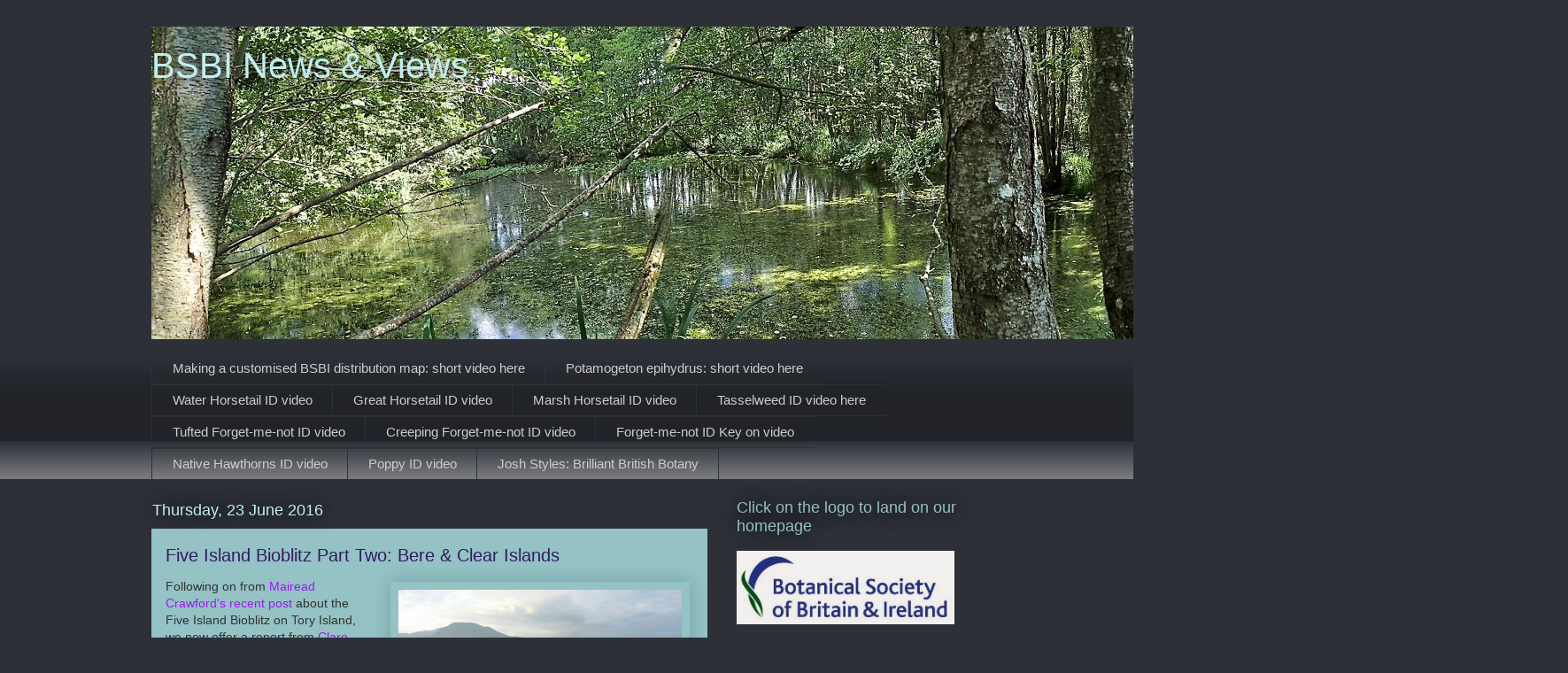

--- FILE ---
content_type: text/html; charset=UTF-8
request_url: http://bsbipublicity.blogspot.com/2016/06/five-island-bioblitz-part-two-bere.html
body_size: 36236
content:
<!DOCTYPE html>
<html class='v2' dir='ltr' lang='en-GB'>
<head>
<link href='https://www.blogger.com/static/v1/widgets/335934321-css_bundle_v2.css' rel='stylesheet' type='text/css'/>
<meta content='width=1100' name='viewport'/>
<meta content='text/html; charset=UTF-8' http-equiv='Content-Type'/>
<meta content='blogger' name='generator'/>
<link href='http://bsbipublicity.blogspot.com/favicon.ico' rel='icon' type='image/x-icon'/>
<link href='http://bsbipublicity.blogspot.com/2016/06/five-island-bioblitz-part-two-bere.html' rel='canonical'/>
<link rel="alternate" type="application/atom+xml" title="BSBI News &amp; Views - Atom" href="http://bsbipublicity.blogspot.com/feeds/posts/default" />
<link rel="alternate" type="application/rss+xml" title="BSBI News &amp; Views - RSS" href="http://bsbipublicity.blogspot.com/feeds/posts/default?alt=rss" />
<link rel="service.post" type="application/atom+xml" title="BSBI News &amp; Views - Atom" href="https://www.blogger.com/feeds/1290723885428192841/posts/default" />

<link rel="alternate" type="application/atom+xml" title="BSBI News &amp; Views - Atom" href="http://bsbipublicity.blogspot.com/feeds/142384596168741261/comments/default" />
<!--Can't find substitution for tag [blog.ieCssRetrofitLinks]-->
<link href='https://blogger.googleusercontent.com/img/b/R29vZ2xl/AVvXsEhYIclX776w6G4xyV_11oJopE2B2XA0VLfc-PJE1WQKD2WlQHHYpeHmLDmvlXGEoNBmSEcF5jteAzInUWDHWLMyzC27qA2_AGAWJO6F6Z-hA_jPaf1w9l6AbD-g8WNu9MwW7IMkPjT9MgYF/s320/Bere+Island.jpg' rel='image_src'/>
<meta content='http://bsbipublicity.blogspot.com/2016/06/five-island-bioblitz-part-two-bere.html' property='og:url'/>
<meta content='Five Island Bioblitz Part Two: Bere &amp; Clear Islands' property='og:title'/>
<meta content='  Bere Island Image: Clare Heardman   Following on from Mairead Crawford&#39;s recent post  about the Five Island Bioblitz on Tory Island, we no...' property='og:description'/>
<meta content='https://blogger.googleusercontent.com/img/b/R29vZ2xl/AVvXsEhYIclX776w6G4xyV_11oJopE2B2XA0VLfc-PJE1WQKD2WlQHHYpeHmLDmvlXGEoNBmSEcF5jteAzInUWDHWLMyzC27qA2_AGAWJO6F6Z-hA_jPaf1w9l6AbD-g8WNu9MwW7IMkPjT9MgYF/w1200-h630-p-k-no-nu/Bere+Island.jpg' property='og:image'/>
<title>BSBI News &amp; Views: Five Island Bioblitz Part Two: Bere & Clear Islands</title>
<style id='page-skin-1' type='text/css'><!--
/*
-----------------------------------------------
Blogger Template Style
Name:     Awesome Inc.
Designer: Tina Chen
URL:      tinachen.org
----------------------------------------------- */
/* Content
----------------------------------------------- */
body {
font: normal normal 14px Verdana, Geneva, sans-serif;
color: #333333;
background: #2d3037 none repeat scroll top left;
}
html body .content-outer {
min-width: 0;
max-width: 100%;
width: 100%;
}
a:link {
text-decoration: none;
color: #9e19eb;
}
a:visited {
text-decoration: none;
color: #3a6fb0;
}
a:hover {
text-decoration: underline;
color: #325d35;
}
.body-fauxcolumn-outer .cap-top {
position: absolute;
z-index: 1;
height: 276px;
width: 100%;
background: transparent none repeat-x scroll top left;
_background-image: none;
}
/* Columns
----------------------------------------------- */
.content-inner {
padding: 0;
}
.header-inner .section {
margin: 0 16px;
}
.tabs-inner .section {
margin: 0 16px;
}
.main-inner {
padding-top: 55px;
}
.main-inner .column-center-inner,
.main-inner .column-left-inner,
.main-inner .column-right-inner {
padding: 0 5px;
}
*+html body .main-inner .column-center-inner {
margin-top: -55px;
}
#layout .main-inner .column-center-inner {
margin-top: 0;
}
/* Header
----------------------------------------------- */
.header-outer {
margin: 0 0 15px 0;
background: transparent none repeat scroll 0 0;
}
.Header h1 {
font: normal normal 40px Verdana, Geneva, sans-serif;
color: #c2eeee;
text-shadow: 0 0 20px #000000;
}
.Header h1 a {
color: #c2eeee;
}
.Header .description {
font: normal normal 18px Arial, Tahoma, Helvetica, FreeSans, sans-serif;
color: #ffffff;
}
.header-inner .Header .titlewrapper,
.header-inner .Header .descriptionwrapper {
padding-left: 0;
padding-right: 0;
margin-bottom: 0;
}
.header-inner .Header .titlewrapper {
padding-top: 22px;
}
/* Tabs
----------------------------------------------- */
.tabs-outer {
overflow: hidden;
position: relative;
background: #2d3037 url(//www.blogblog.com/1kt/awesomeinc/tabs_gradient_light.png) repeat scroll 0 0;
}
#layout .tabs-outer {
overflow: visible;
}
.tabs-cap-top, .tabs-cap-bottom {
position: absolute;
width: 100%;
border-top: 1px solid #2d3037;
}
.tabs-cap-bottom {
bottom: 0;
}
.tabs-inner .widget li a {
display: inline-block;
margin: 0;
padding: .6em 1.5em;
font: normal normal 15px Verdana, Geneva, sans-serif;
color: #cccccc;
border-top: 1px solid #2d3037;
border-bottom: 1px solid #2d3037;
border-left: 1px solid #2d3037;
height: 16px;
line-height: 16px;
}
.tabs-inner .widget li:last-child a {
border-right: 1px solid #2d3037;
}
.tabs-inner .widget li.selected a, .tabs-inner .widget li a:hover {
background: #94c2c5 url(//www.blogblog.com/1kt/awesomeinc/tabs_gradient_light.png) repeat-x scroll 0 -100px;
color: #46707a;
}
/* Headings
----------------------------------------------- */
h2 {
font: normal normal 18px Verdana, Geneva, sans-serif;
color: #94c2c5;
}
/* Widgets
----------------------------------------------- */
.main-inner .section {
margin: 0 27px;
padding: 0;
}
.main-inner .column-left-outer,
.main-inner .column-right-outer {
margin-top: -3.3em;
}
#layout .main-inner .column-left-outer,
#layout .main-inner .column-right-outer {
margin-top: 0;
}
.main-inner .column-left-inner,
.main-inner .column-right-inner {
background: transparent none repeat 0 0;
-moz-box-shadow: 0 0 0 rgba(0, 0, 0, .2);
-webkit-box-shadow: 0 0 0 rgba(0, 0, 0, .2);
-goog-ms-box-shadow: 0 0 0 rgba(0, 0, 0, .2);
box-shadow: 0 0 0 rgba(0, 0, 0, .2);
-moz-border-radius: 0;
-webkit-border-radius: 0;
-goog-ms-border-radius: 0;
border-radius: 0;
}
#layout .main-inner .column-left-inner,
#layout .main-inner .column-right-inner {
margin-top: 0;
}
.sidebar .widget {
font: normal normal 13px Verdana, Geneva, sans-serif;
color: #cccccc;
}
.sidebar .widget a:link {
color: #94c2c5;
}
.sidebar .widget a:visited {
color: #cccccc;
}
.sidebar .widget a:hover {
color: #8775d8;
}
.sidebar .widget h2 {
text-shadow: 0 0 20px #000000;
}
.main-inner .widget {
background-color: transparent;
border: 1px solid transparent;
padding: 0 0 15px;
margin: 20px -16px;
-moz-box-shadow: 0 0 0 rgba(0, 0, 0, .2);
-webkit-box-shadow: 0 0 0 rgba(0, 0, 0, .2);
-goog-ms-box-shadow: 0 0 0 rgba(0, 0, 0, .2);
box-shadow: 0 0 0 rgba(0, 0, 0, .2);
-moz-border-radius: 0;
-webkit-border-radius: 0;
-goog-ms-border-radius: 0;
border-radius: 0;
}
.main-inner .widget h2 {
margin: 0 -0;
padding: .6em 0 .5em;
border-bottom: 1px solid transparent;
}
.footer-inner .widget h2 {
padding: 0 0 .4em;
border-bottom: 1px solid transparent;
}
.main-inner .widget h2 + div, .footer-inner .widget h2 + div {
border-top: 0 solid transparent;
padding-top: 8px;
}
.main-inner .widget .widget-content {
margin: 0 -0;
padding: 7px 0 0;
}
.main-inner .widget ul, .main-inner .widget #ArchiveList ul.flat {
margin: -8px -15px 0;
padding: 0;
list-style: none;
}
.main-inner .widget #ArchiveList {
margin: -8px 0 0;
}
.main-inner .widget ul li, .main-inner .widget #ArchiveList ul.flat li {
padding: .5em 15px;
text-indent: 0;
color: #ffffff;
border-top: 0 solid transparent;
border-bottom: 1px solid transparent;
}
.main-inner .widget #ArchiveList ul li {
padding-top: .25em;
padding-bottom: .25em;
}
.main-inner .widget ul li:first-child, .main-inner .widget #ArchiveList ul.flat li:first-child {
border-top: none;
}
.main-inner .widget ul li:last-child, .main-inner .widget #ArchiveList ul.flat li:last-child {
border-bottom: none;
}
.post-body {
position: relative;
}
.main-inner .widget .post-body ul {
padding: 0 2.5em;
margin: .5em 0;
list-style: disc;
}
.main-inner .widget .post-body ul li {
padding: 0.25em 0;
margin-bottom: .25em;
color: #333333;
border: none;
}
.footer-inner .widget ul {
padding: 0;
list-style: none;
}
.widget .zippy {
color: #ffffff;
}
/* Posts
----------------------------------------------- */
body .main-inner .Blog {
padding: 0;
margin-bottom: 1em;
background-color: transparent;
border: none;
-moz-box-shadow: 0 0 0 rgba(0, 0, 0, 0);
-webkit-box-shadow: 0 0 0 rgba(0, 0, 0, 0);
-goog-ms-box-shadow: 0 0 0 rgba(0, 0, 0, 0);
box-shadow: 0 0 0 rgba(0, 0, 0, 0);
}
.main-inner .section:last-child .Blog:last-child {
padding: 0;
margin-bottom: 1em;
}
.main-inner .widget h2.date-header {
margin: 0 -15px 1px;
padding: 0 0 0 0;
font: normal normal 18px Verdana, Geneva, sans-serif;
color: #c2eeee;
background: transparent none no-repeat fixed center center;
border-top: 0 solid transparent;
border-bottom: 1px solid transparent;
-moz-border-radius-topleft: 0;
-moz-border-radius-topright: 0;
-webkit-border-top-left-radius: 0;
-webkit-border-top-right-radius: 0;
border-top-left-radius: 0;
border-top-right-radius: 0;
position: absolute;
bottom: 100%;
left: 0;
text-shadow: 0 0 20px #000000;
}
.main-inner .widget h2.date-header span {
font: normal normal 18px Verdana, Geneva, sans-serif;
display: block;
padding: .5em 15px;
border-left: 0 solid transparent;
border-right: 0 solid transparent;
}
.date-outer {
position: relative;
margin: 55px 0 20px;
padding: 0 15px;
background-color: #94c2c5;
border: 1px solid #94c2c5;
-moz-box-shadow: 0 0 0 rgba(0, 0, 0, .2);
-webkit-box-shadow: 0 0 0 rgba(0, 0, 0, .2);
-goog-ms-box-shadow: 0 0 0 rgba(0, 0, 0, .2);
box-shadow: 0 0 0 rgba(0, 0, 0, .2);
-moz-border-radius: 0;
-webkit-border-radius: 0;
-goog-ms-border-radius: 0;
border-radius: 0;
}
.date-outer:first-child {
margin-top: 0;
}
.date-outer:last-child {
margin-bottom: 0;
-moz-border-radius-bottomleft: 0;
-moz-border-radius-bottomright: 0;
-webkit-border-bottom-left-radius: 0;
-webkit-border-bottom-right-radius: 0;
-goog-ms-border-bottom-left-radius: 0;
-goog-ms-border-bottom-right-radius: 0;
border-bottom-left-radius: 0;
border-bottom-right-radius: 0;
}
.date-posts {
margin: 0 -0;
padding: 0 0;
clear: both;
}
.post-outer, .inline-ad {
border-top: 1px solid #94c2c5;
margin: 0 -0;
padding: 15px 0;
}
.post-outer {
padding-bottom: 10px;
}
.post-outer:first-child {
padding-top: 10px;
border-top: none;
}
.post-outer:last-child, .inline-ad:last-child {
border-bottom: none;
}
.post-body {
position: relative;
}
.post-body img {
padding: 8px;
background: #94c2c5;
border: 1px solid #94c2c5;
-moz-box-shadow: 0 0 20px rgba(0, 0, 0, .2);
-webkit-box-shadow: 0 0 20px rgba(0, 0, 0, .2);
box-shadow: 0 0 20px rgba(0, 0, 0, .2);
-moz-border-radius: 0;
-webkit-border-radius: 0;
border-radius: 0;
}
h3.post-title, h4 {
font: normal normal 20px Verdana, Geneva, sans-serif;
color: #331b61;
}
h3.post-title a {
font: normal normal 20px Verdana, Geneva, sans-serif;
color: #331b61;
}
h3.post-title a:hover {
color: #325d35;
text-decoration: underline;
}
.post-header {
margin: 0 0 1em;
}
.post-body {
line-height: 1.4;
}
.post-outer h2 {
color: #333333;
}
.post-footer {
margin: 1.5em 0 0;
}
#blog-pager {
padding: 15px;
font-size: 120%;
background-color: #94c2c5;
border: 1px solid transparent;
-moz-box-shadow: 0 0 0 rgba(0, 0, 0, .2);
-webkit-box-shadow: 0 0 0 rgba(0, 0, 0, .2);
-goog-ms-box-shadow: 0 0 0 rgba(0, 0, 0, .2);
box-shadow: 0 0 0 rgba(0, 0, 0, .2);
-moz-border-radius: 0;
-webkit-border-radius: 0;
-goog-ms-border-radius: 0;
border-radius: 0;
-moz-border-radius-topleft: 0;
-moz-border-radius-topright: 0;
-webkit-border-top-left-radius: 0;
-webkit-border-top-right-radius: 0;
-goog-ms-border-top-left-radius: 0;
-goog-ms-border-top-right-radius: 0;
border-top-left-radius: 0;
border-top-right-radius-topright: 0;
margin-top: 0;
}
.blog-feeds, .post-feeds {
margin: 1em 0;
text-align: center;
color: #cccccc;
}
.blog-feeds a, .post-feeds a {
color: #94c2c5;
}
.blog-feeds a:visited, .post-feeds a:visited {
color: #c0ebf5;
}
.blog-feeds a:hover, .post-feeds a:hover {
color: #8ce1f5;
}
.post-outer .comments {
margin-top: 2em;
}
/* Comments
----------------------------------------------- */
.comments .comments-content .icon.blog-author {
background-repeat: no-repeat;
background-image: url([data-uri]);
}
.comments .comments-content .loadmore a {
border-top: 1px solid #2d3037;
border-bottom: 1px solid #2d3037;
}
.comments .continue {
border-top: 2px solid #2d3037;
}
/* Footer
----------------------------------------------- */
.footer-outer {
margin: -0 0 -1px;
padding: 0 0 0;
color: #cccccc;
overflow: hidden;
}
.footer-fauxborder-left {
border-top: 1px solid transparent;
background: transparent none repeat scroll 0 0;
-moz-box-shadow: 0 0 0 rgba(0, 0, 0, .2);
-webkit-box-shadow: 0 0 0 rgba(0, 0, 0, .2);
-goog-ms-box-shadow: 0 0 0 rgba(0, 0, 0, .2);
box-shadow: 0 0 0 rgba(0, 0, 0, .2);
margin: 0 -0;
}
/* Mobile
----------------------------------------------- */
body.mobile {
background-size: auto;
}
.mobile .body-fauxcolumn-outer {
background: transparent none repeat scroll top left;
}
*+html body.mobile .main-inner .column-center-inner {
margin-top: 0;
}
.mobile .main-inner .widget {
padding: 0 0 15px;
}
.mobile .main-inner .widget h2 + div,
.mobile .footer-inner .widget h2 + div {
border-top: none;
padding-top: 0;
}
.mobile .footer-inner .widget h2 {
padding: 0.5em 0;
border-bottom: none;
}
.mobile .main-inner .widget .widget-content {
margin: 0;
padding: 7px 0 0;
}
.mobile .main-inner .widget ul,
.mobile .main-inner .widget #ArchiveList ul.flat {
margin: 0 -15px 0;
}
.mobile .main-inner .widget h2.date-header {
left: 0;
}
.mobile .date-header span {
padding: 0.4em 0;
}
.mobile .date-outer:first-child {
margin-bottom: 0;
border: 1px solid #94c2c5;
-moz-border-radius-topleft: 0;
-moz-border-radius-topright: 0;
-webkit-border-top-left-radius: 0;
-webkit-border-top-right-radius: 0;
-goog-ms-border-top-left-radius: 0;
-goog-ms-border-top-right-radius: 0;
border-top-left-radius: 0;
border-top-right-radius: 0;
}
.mobile .date-outer {
border-color: #94c2c5;
border-width: 0 1px 1px;
}
.mobile .date-outer:last-child {
margin-bottom: 0;
}
.mobile .main-inner {
padding: 0;
}
.mobile .header-inner .section {
margin: 0;
}
.mobile .post-outer, .mobile .inline-ad {
padding: 5px 0;
}
.mobile .tabs-inner .section {
margin: 0 10px;
}
.mobile .main-inner .widget h2 {
margin: 0;
padding: 0;
}
.mobile .main-inner .widget h2.date-header span {
padding: 0;
}
.mobile .main-inner .widget .widget-content {
margin: 0;
padding: 7px 0 0;
}
.mobile #blog-pager {
border: 1px solid transparent;
background: transparent none repeat scroll 0 0;
}
.mobile .main-inner .column-left-inner,
.mobile .main-inner .column-right-inner {
background: transparent none repeat 0 0;
-moz-box-shadow: none;
-webkit-box-shadow: none;
-goog-ms-box-shadow: none;
box-shadow: none;
}
.mobile .date-posts {
margin: 0;
padding: 0;
}
.mobile .footer-fauxborder-left {
margin: 0;
border-top: inherit;
}
.mobile .main-inner .section:last-child .Blog:last-child {
margin-bottom: 0;
}
.mobile-index-contents {
color: #333333;
}
.mobile .mobile-link-button {
background: #9e19eb url(//www.blogblog.com/1kt/awesomeinc/tabs_gradient_light.png) repeat scroll 0 0;
}
.mobile-link-button a:link, .mobile-link-button a:visited {
color: #ffffff;
}
.mobile .tabs-inner .PageList .widget-content {
background: transparent;
border-top: 1px solid;
border-color: #2d3037;
color: #cccccc;
}
.mobile .tabs-inner .PageList .widget-content .pagelist-arrow {
border-left: 1px solid #2d3037;
}

--></style>
<style id='template-skin-1' type='text/css'><!--
body {
min-width: 970px;
}
.content-outer, .content-fauxcolumn-outer, .region-inner {
min-width: 970px;
max-width: 970px;
_width: 970px;
}
.main-inner .columns {
padding-left: 0;
padding-right: 310px;
}
.main-inner .fauxcolumn-center-outer {
left: 0;
right: 310px;
/* IE6 does not respect left and right together */
_width: expression(this.parentNode.offsetWidth -
parseInt("0") -
parseInt("310px") + 'px');
}
.main-inner .fauxcolumn-left-outer {
width: 0;
}
.main-inner .fauxcolumn-right-outer {
width: 310px;
}
.main-inner .column-left-outer {
width: 0;
right: 100%;
margin-left: -0;
}
.main-inner .column-right-outer {
width: 310px;
margin-right: -310px;
}
#layout {
min-width: 0;
}
#layout .content-outer {
min-width: 0;
width: 800px;
}
#layout .region-inner {
min-width: 0;
width: auto;
}
body#layout div.add_widget {
padding: 8px;
}
body#layout div.add_widget a {
margin-left: 32px;
}
--></style>
<link href='https://www.blogger.com/dyn-css/authorization.css?targetBlogID=1290723885428192841&amp;zx=0e89ceef-ede8-47ea-992b-f70ff733fe35' media='none' onload='if(media!=&#39;all&#39;)media=&#39;all&#39;' rel='stylesheet'/><noscript><link href='https://www.blogger.com/dyn-css/authorization.css?targetBlogID=1290723885428192841&amp;zx=0e89ceef-ede8-47ea-992b-f70ff733fe35' rel='stylesheet'/></noscript>
<meta name='google-adsense-platform-account' content='ca-host-pub-1556223355139109'/>
<meta name='google-adsense-platform-domain' content='blogspot.com'/>

</head>
<body class='loading variant-icy'>
<div class='navbar no-items section' id='navbar' name='Navbar'>
</div>
<div class='body-fauxcolumns'>
<div class='fauxcolumn-outer body-fauxcolumn-outer'>
<div class='cap-top'>
<div class='cap-left'></div>
<div class='cap-right'></div>
</div>
<div class='fauxborder-left'>
<div class='fauxborder-right'></div>
<div class='fauxcolumn-inner'>
</div>
</div>
<div class='cap-bottom'>
<div class='cap-left'></div>
<div class='cap-right'></div>
</div>
</div>
</div>
<div class='content'>
<div class='content-fauxcolumns'>
<div class='fauxcolumn-outer content-fauxcolumn-outer'>
<div class='cap-top'>
<div class='cap-left'></div>
<div class='cap-right'></div>
</div>
<div class='fauxborder-left'>
<div class='fauxborder-right'></div>
<div class='fauxcolumn-inner'>
</div>
</div>
<div class='cap-bottom'>
<div class='cap-left'></div>
<div class='cap-right'></div>
</div>
</div>
</div>
<div class='content-outer'>
<div class='content-cap-top cap-top'>
<div class='cap-left'></div>
<div class='cap-right'></div>
</div>
<div class='fauxborder-left content-fauxborder-left'>
<div class='fauxborder-right content-fauxborder-right'></div>
<div class='content-inner'>
<header>
<div class='header-outer'>
<div class='header-cap-top cap-top'>
<div class='cap-left'></div>
<div class='cap-right'></div>
</div>
<div class='fauxborder-left header-fauxborder-left'>
<div class='fauxborder-right header-fauxborder-right'></div>
<div class='region-inner header-inner'>
<div class='header section' id='header' name='Header'><div class='widget Header' data-version='1' id='Header1'>
<div id='header-inner' style='background-image: url("https://blogger.googleusercontent.com/img/b/R29vZ2xl/AVvXsEiymduHDJ5HCJn4MCIaiAAVqosu76OJJgmF5HNUau3_G_hHDP-lZWG-FH2bcwxz7CV-Qxo0KF8FCzWPGWnDRIsDSvyjf2kwqetPbpz2CfpnW5-82bthnSYVQ_JGZmq5wG76s_eWKIUh7aI/s1600/P8080067+-+Version+2+-+2012-08-08+at+10-41-35.JPG"); background-position: left; width: 1600px; min-height: 353px; _height: 353px; background-repeat: no-repeat; '>
<div class='titlewrapper' style='background: transparent'>
<h1 class='title' style='background: transparent; border-width: 0px'>
<a href='http://bsbipublicity.blogspot.com/'>
BSBI News &amp; Views
</a>
</h1>
</div>
<div class='descriptionwrapper'>
<p class='description'><span>
</span></p>
</div>
</div>
</div></div>
</div>
</div>
<div class='header-cap-bottom cap-bottom'>
<div class='cap-left'></div>
<div class='cap-right'></div>
</div>
</div>
</header>
<div class='tabs-outer'>
<div class='tabs-cap-top cap-top'>
<div class='cap-left'></div>
<div class='cap-right'></div>
</div>
<div class='fauxborder-left tabs-fauxborder-left'>
<div class='fauxborder-right tabs-fauxborder-right'></div>
<div class='region-inner tabs-inner'>
<div class='tabs section' id='crosscol' name='Cross-column'><div class='widget LinkList' data-version='1' id='LinkList1'>
<div class='widget-content'>
<ul>
<li><a href='http://www.youtube.com/watch?v=3269rIRg82k&feature=youtu.be'>Making a customised BSBI distribution map: short video here</a></li>
<li><a href='http://www.youtube.com/watch?v=huJ5LNrBuBk'>Potamogeton epihydrus: short video here</a></li>
<li><a href='http://www.youtube.com/watch?v=qNhqgqYLxCs'>Water Horsetail ID video</a></li>
<li><a href='http://www.youtube.com/watch?v=JazZ9PmBJ9E#t=11'>Great Horsetail ID video</a></li>
<li><a href='http://www.youtube.com/watch?v=bYwNalYALUY'>Marsh Horsetail ID video</a></li>
<li><a href='http://www.youtube.com/watch?v=8md0RMkPhV4'>Tasselweed ID video here</a></li>
<li><a href='http://www.youtube.com/watch?v=rnSR1biwwTs'>Tufted Forget-me-not ID video</a></li>
<li><a href='http://www.youtube.com/watch?v=NE1m-oDf7ks'>Creeping Forget-me-not ID video</a></li>
<li><a href='https://www.youtube.com/watch?v=xmSAacVdRiM'>Forget-me-not ID Key on video</a></li>
<li><a href='https://www.youtube.com/watch?v=2XL3MDt4QKM'>Native Hawthorns ID video</a></li>
<li><a href='http://youtu.be/Dg75zA2dH10'>Poppy ID video</a></li>
<li><a href='https://www.youtube.com/watch?v=4NdVaBniVQc&feature=youtu.be'>Josh Styles: Brilliant British Botany </a></li>
</ul>
<div class='clear'></div>
</div>
</div></div>
<div class='tabs no-items section' id='crosscol-overflow' name='Cross-Column 2'></div>
</div>
</div>
<div class='tabs-cap-bottom cap-bottom'>
<div class='cap-left'></div>
<div class='cap-right'></div>
</div>
</div>
<div class='main-outer'>
<div class='main-cap-top cap-top'>
<div class='cap-left'></div>
<div class='cap-right'></div>
</div>
<div class='fauxborder-left main-fauxborder-left'>
<div class='fauxborder-right main-fauxborder-right'></div>
<div class='region-inner main-inner'>
<div class='columns fauxcolumns'>
<div class='fauxcolumn-outer fauxcolumn-center-outer'>
<div class='cap-top'>
<div class='cap-left'></div>
<div class='cap-right'></div>
</div>
<div class='fauxborder-left'>
<div class='fauxborder-right'></div>
<div class='fauxcolumn-inner'>
</div>
</div>
<div class='cap-bottom'>
<div class='cap-left'></div>
<div class='cap-right'></div>
</div>
</div>
<div class='fauxcolumn-outer fauxcolumn-left-outer'>
<div class='cap-top'>
<div class='cap-left'></div>
<div class='cap-right'></div>
</div>
<div class='fauxborder-left'>
<div class='fauxborder-right'></div>
<div class='fauxcolumn-inner'>
</div>
</div>
<div class='cap-bottom'>
<div class='cap-left'></div>
<div class='cap-right'></div>
</div>
</div>
<div class='fauxcolumn-outer fauxcolumn-right-outer'>
<div class='cap-top'>
<div class='cap-left'></div>
<div class='cap-right'></div>
</div>
<div class='fauxborder-left'>
<div class='fauxborder-right'></div>
<div class='fauxcolumn-inner'>
</div>
</div>
<div class='cap-bottom'>
<div class='cap-left'></div>
<div class='cap-right'></div>
</div>
</div>
<!-- corrects IE6 width calculation -->
<div class='columns-inner'>
<div class='column-center-outer'>
<div class='column-center-inner'>
<div class='main section' id='main' name='Main'><div class='widget Blog' data-version='1' id='Blog1'>
<div class='blog-posts hfeed'>

          <div class="date-outer">
        
<h2 class='date-header'><span>Thursday, 23 June 2016</span></h2>

          <div class="date-posts">
        
<div class='post-outer'>
<div class='post hentry uncustomized-post-template' itemprop='blogPost' itemscope='itemscope' itemtype='http://schema.org/BlogPosting'>
<meta content='https://blogger.googleusercontent.com/img/b/R29vZ2xl/AVvXsEhYIclX776w6G4xyV_11oJopE2B2XA0VLfc-PJE1WQKD2WlQHHYpeHmLDmvlXGEoNBmSEcF5jteAzInUWDHWLMyzC27qA2_AGAWJO6F6Z-hA_jPaf1w9l6AbD-g8WNu9MwW7IMkPjT9MgYF/s320/Bere+Island.jpg' itemprop='image_url'/>
<meta content='1290723885428192841' itemprop='blogId'/>
<meta content='142384596168741261' itemprop='postId'/>
<a name='142384596168741261'></a>
<h3 class='post-title entry-title' itemprop='name'>
Five Island Bioblitz Part Two: Bere & Clear Islands
</h3>
<div class='post-header'>
<div class='post-header-line-1'></div>
</div>
<div class='post-body entry-content' id='post-body-142384596168741261' itemprop='description articleBody'>
<table cellpadding="0" cellspacing="0" class="tr-caption-container" style="float: right; margin-left: 1em; text-align: right;"><tbody>
<tr><td style="text-align: center;"><a href="https://blogger.googleusercontent.com/img/b/R29vZ2xl/AVvXsEhYIclX776w6G4xyV_11oJopE2B2XA0VLfc-PJE1WQKD2WlQHHYpeHmLDmvlXGEoNBmSEcF5jteAzInUWDHWLMyzC27qA2_AGAWJO6F6Z-hA_jPaf1w9l6AbD-g8WNu9MwW7IMkPjT9MgYF/s1600/Bere+Island.jpg" imageanchor="1" style="clear: right; margin-bottom: 1em; margin-left: auto; margin-right: auto;"><img border="0" height="180" src="https://blogger.googleusercontent.com/img/b/R29vZ2xl/AVvXsEhYIclX776w6G4xyV_11oJopE2B2XA0VLfc-PJE1WQKD2WlQHHYpeHmLDmvlXGEoNBmSEcF5jteAzInUWDHWLMyzC27qA2_AGAWJO6F6Z-hA_jPaf1w9l6AbD-g8WNu9MwW7IMkPjT9MgYF/s320/Bere+Island.jpg" width="320" /></a></td></tr>
<tr><td class="tr-caption" style="text-align: center;"><span style="font-family: &quot;times&quot; , &quot;times new roman&quot; , serif; font-size: small;">Bere Island<br />Image: Clare Heardman</span></td></tr>
</tbody></table>
<span style="font-family: &quot;helvetica neue&quot; , &quot;arial&quot; , &quot;helvetica&quot; , sans-serif;">Following on from <a href="http://bsbipublicity.blogspot.co.uk/2016/06/five-island-bioblitz-part-one-tory.html">Mairead Crawford's recent post</a> about the Five Island Bioblitz on Tory Island, we now offer a report from <a href="http://bsbipublicity.blogspot.co.uk/2015/07/ireland-is-buzzing-with-active-young.html">Clare Heardman</a>, Vice-County Recorder for West Cork.&nbsp;</span><br />
<span style="font-family: &quot;helvetica neue&quot; , &quot;arial&quot; , &quot;helvetica&quot; , sans-serif;"><br /></span>
<span style="font-family: &quot;helvetica neue&quot; , &quot;arial&quot; , &quot;helvetica&quot; , sans-serif;">Over to Clare:&nbsp;</span><br />
<span style="font-family: &quot;helvetica neue&quot; , &quot;arial&quot; , &quot;helvetica&quot; , sans-serif;"><br /></span>
<span style="font-family: &quot;helvetica neue&quot; , &quot;arial&quot; , &quot;helvetica&quot; , sans-serif;">"In mid-June, I was on Bere Island, Co Cork, the least known
and least recorded of the five islands taking part in the <a href="http://bioblitz.ie/">first inter-island BioBlitz to take place in Ireland</a>.&nbsp;</span><br />
<div class="MsoNormal">
<span style="font-family: &quot;helvetica neue&quot; , &quot;arial&quot; , &quot;helvetica&quot; , sans-serif;"><br /></span></div>
<table cellpadding="0" cellspacing="0" class="tr-caption-container" style="float: left; margin-right: 1em; text-align: left;"><tbody>
<tr><td style="text-align: center;"><a href="https://blogger.googleusercontent.com/img/b/R29vZ2xl/AVvXsEivxyz-jemFL5dPYHbWXA5bLy8ZmYe71gGobYIytRbjGjVCuA05TG6dNFxhBPj-QTKTOG-jCs1fjIl6F0s9hiAByQ8CaUBG5h0eInruFJ4XyYg2MlbtLMvciH1RLis3_L6oyXjkbkJA55hB/s1600/Marsh+cinquefoil.jpg" imageanchor="1" style="clear: left; margin-bottom: 1em; margin-left: auto; margin-right: auto;"><img border="0" height="310" src="https://blogger.googleusercontent.com/img/b/R29vZ2xl/AVvXsEivxyz-jemFL5dPYHbWXA5bLy8ZmYe71gGobYIytRbjGjVCuA05TG6dNFxhBPj-QTKTOG-jCs1fjIl6F0s9hiAByQ8CaUBG5h0eInruFJ4XyYg2MlbtLMvciH1RLis3_L6oyXjkbkJA55hB/s320/Marsh+cinquefoil.jpg" width="320" /></a></td></tr>
<tr><td class="tr-caption" style="text-align: center;"><span style="font-family: &quot;times&quot; , &quot;times new roman&quot; , serif; font-size: small;">Marsh Cinquefoil<br />Image: Clare Heardman</span></td></tr>
</tbody></table>
<div class="MsoNormal">
<span style="font-family: &quot;helvetica neue&quot; , &quot;arial&quot; , &quot;helvetica&quot; , sans-serif;">"Joining me were a variety of botanists
including the joint vice-county recorder for north and south Kerry (H1 &amp;
H2), <a href="https://twitter.com/NimbosaEcology">Rory Hodd</a>, who was focusing on bryophyte recording;&nbsp;<a href="https://twitter.com/flamingredapple">Caroline Sullivan</a>,
a botanist from Beara who works mainly on High Nature Value (HNV) farmland; </span><span style="font-family: &quot;helvetica neue&quot; , &quot;arial&quot; , &quot;helvetica&quot; , sans-serif;"><span style="font-family: &quot;helvetica neue&quot; , &quot;arial&quot; , &quot;helvetica&quot; , sans-serif;">and</span>&nbsp;Finbarr Wallace who normally records in Cork city.</span><br />
<br /></div>
<div class="MsoNormal">
<span style="font-family: &quot;helvetica neue&quot; , &quot;arial&quot; , &quot;helvetica&quot; , sans-serif;">"The island (17.68km&#178;) is composed of a ridge of old red
sandstone and is located off the south shore of the Beara Peninsula in Bantry
Bay.&nbsp;</span><br />
<span style="font-family: &quot;helvetica neue&quot; , &quot;arial&quot; , &quot;helvetica&quot; , sans-serif;"><br /></span>
<span style="font-family: &quot;helvetica neue&quot; , &quot;arial&quot; , &quot;helvetica&quot; , sans-serif;">However, despite the previous shortage of records it soon became apparent
that Bere Island has a lovely variety of habitats, from saltmarsh, shingle and
rocky shores, to dry heath, blanket bog, fen, lough and semi-improved grassland.&nbsp;</span></div>
<div class="MsoNormal">
<span style="font-family: &quot;helvetica neue&quot; , &quot;arial&quot; , &quot;helvetica&quot; , sans-serif;"><br /></span></div>
<div class="MsoNormal">
<span style="font-family: &quot;helvetica neue&quot; , &quot;arial&quot; , &quot;helvetica&quot; , sans-serif;"><br /></span></div>
<div class="MsoNormal">
<table cellpadding="0" cellspacing="0" class="tr-caption-container" style="float: right; margin-left: 1em; text-align: right;"><tbody>
<tr><td style="text-align: center;"><a href="https://blogger.googleusercontent.com/img/b/R29vZ2xl/AVvXsEgwvBS_S7eYhz1e35YohrYr_PHHP5FPMgGGRXUzTsDAGnJvuUEu5hneQy8iNUjacn8UeOVgmf-e3mRUYcA_4wElNaxH-pMLlx6Mz1ZADlGXzwh42lrAvTI4zdhDmUB7z0sv8DivS4XXp0D4/s1600/Lighthouse+west+end+Clare.jpg" imageanchor="1" style="clear: right; margin-bottom: 1em; margin-left: auto; margin-right: auto;"><img border="0" height="160" src="https://blogger.googleusercontent.com/img/b/R29vZ2xl/AVvXsEgwvBS_S7eYhz1e35YohrYr_PHHP5FPMgGGRXUzTsDAGnJvuUEu5hneQy8iNUjacn8UeOVgmf-e3mRUYcA_4wElNaxH-pMLlx6Mz1ZADlGXzwh42lrAvTI4zdhDmUB7z0sv8DivS4XXp0D4/s320/Lighthouse+west+end+Clare.jpg" width="320" /></a></td></tr>
<tr><td class="tr-caption" style="text-align: center;"><span style="font-family: &quot;times&quot; , &quot;times new roman&quot; , serif; font-size: small;">Lighthouse on Bere Island<br />Image: Clare Heardman</span></td></tr>
</tbody></table>
<span style="font-family: &quot;helvetica neue&quot; , &quot;arial&quot; , &quot;helvetica&quot; , sans-serif;">"Although with no woodland as such, there were luxuriant hedgerows, patches of
scrub and a few small plantations.<o:p></o:p></span></div>
<div class="MsoNormal">
<span style="font-family: &quot;helvetica neue&quot; , &quot;arial&quot; , &quot;helvetica&quot; , sans-serif;"><br /></span></div>
<div class="MsoNormal">
<span style="font-family: &quot;helvetica neue&quot; , &quot;arial&quot; , &quot;helvetica&quot; , sans-serif;">"While no particularly rare species were recorded, it was
good to see many of the south west Ireland specialities well represented e.g. Yellow
Centaury (Cicendia filiformis), St Patrick&#8217;s Cabbage (Saxifraga spathularis), Irish
Spurge (Euphorbia hyberna) and Large-flowered Butterwort (Pinguicula
grandiflora).&nbsp;</span></div>
<div class="MsoNormal">
<span style="font-family: &quot;helvetica neue&quot; , &quot;arial&quot; , &quot;helvetica&quot; , sans-serif;"><br /></span></div>
<table cellpadding="0" cellspacing="0" class="tr-caption-container" style="float: left; margin-right: 1em; text-align: left;"><tbody>
<tr><td style="text-align: center;"><a href="https://blogger.googleusercontent.com/img/b/R29vZ2xl/AVvXsEi2kv6npo3mA0h7kSEncJbzsGZQDiD7kXYQrjG4_TdxikUUT24b1F6GYIlm84-VMAmq4tid-yRci5G8rfOsKtk_ges6syW_9CTU8IVawYgBOXCaYywOkSOFbHyOxI9V4sb3YYIwYKrAHXpf/s1600/Twiggy+Mullein+Fionn+Moore.jpg" imageanchor="1" style="clear: left; margin-bottom: 1em; margin-left: auto; margin-right: auto;"><img border="0" height="320" src="https://blogger.googleusercontent.com/img/b/R29vZ2xl/AVvXsEi2kv6npo3mA0h7kSEncJbzsGZQDiD7kXYQrjG4_TdxikUUT24b1F6GYIlm84-VMAmq4tid-yRci5G8rfOsKtk_ges6syW_9CTU8IVawYgBOXCaYywOkSOFbHyOxI9V4sb3YYIwYKrAHXpf/s320/Twiggy+Mullein+Fionn+Moore.jpg" width="240" /></a></td></tr>
<tr><td class="tr-caption" style="text-align: center;"><span style="font-family: &quot;times&quot; , &quot;times new roman&quot; , serif; font-size: small;">Twiggy Mullein<br />Image: Fionn Moore</span></td></tr>
</tbody></table>
<div class="MsoNormal">
<span style="font-family: &quot;helvetica neue&quot; , &quot;arial&quot; , &quot;helvetica&quot; , sans-serif;">"Most of these are so called <a href="https://en.wikipedia.org/wiki/Lusitanian_flora">Lusitanian species</a>, found mainly in
south west Ireland and the north western part of the Iberian Peninsula.&nbsp;</span></div>
<div class="MsoNormal">
<span style="font-family: &quot;helvetica neue&quot; , &quot;arial&quot; , &quot;helvetica&quot; , sans-serif;"><br /></span></div>
<div class="MsoNormal">
<span style="font-family: &quot;helvetica neue&quot; , &quot;arial&quot; , &quot;helvetica&quot; , sans-serif;">Also in
this Lusitanian group is Kerry Slug (Geomalacus maculosus) and Bere Island is
possibly the only offshore island where it&#8217;s been found. It took Rory and myself
a trip at dusk after a spot of rain to find it during BioBlitz!&nbsp;</span></div>
<div class="MsoNormal">
<span style="font-family: &quot;helvetica neue&quot; , &quot;arial&quot; , &quot;helvetica&quot; , sans-serif;"><br /></span></div>
<div class="MsoNormal">
<span style="font-family: &quot;helvetica neue&quot; , &quot;arial&quot; , &quot;helvetica&quot; , sans-serif;">"Another
non-plant highlight was dozens of Marsh Fritillary on the unspoilt heath at the
eastern end of the island.</span></div>
<div class="MsoNormal">
<span style="font-family: &quot;helvetica neue&quot; , &quot;arial&quot; , &quot;helvetica&quot; , sans-serif;"><br /></span></div>
<table cellpadding="0" cellspacing="0" class="tr-caption-container" style="float: right; text-align: right;"><tbody>
<tr><td style="text-align: center;"><a href="https://blogger.googleusercontent.com/img/b/R29vZ2xl/AVvXsEh1_YMmCmf_D_5veClpEXiv_NpS-ZDSdPwD6hL-m0oeozZLJ_80nY6rUoVfY1FjCyNuuchbQpxUntATd1nFA1iR0E-3U2iCG9sSS5evVsl1W4xLMSxL76vJP99sMZK-Go9JNIBXuOCQxFP5/s1600/German+Ivy.jpg" imageanchor="1" style="clear: right; margin-bottom: 1em; margin-left: auto; margin-right: auto;"><img border="0" height="180" src="https://blogger.googleusercontent.com/img/b/R29vZ2xl/AVvXsEh1_YMmCmf_D_5veClpEXiv_NpS-ZDSdPwD6hL-m0oeozZLJ_80nY6rUoVfY1FjCyNuuchbQpxUntATd1nFA1iR0E-3U2iCG9sSS5evVsl1W4xLMSxL76vJP99sMZK-Go9JNIBXuOCQxFP5/s320/German+Ivy.jpg" width="320" /></a></td></tr>
<tr><td class="tr-caption" style="text-align: center;"><span style="font-family: &quot;times&quot; , &quot;times new roman&quot; , serif; font-size: small;">German Ivy<br />Image: Clare Heardman</span></td></tr>
</tbody></table>
<div class="MsoNormal">
<span style="font-family: &quot;helvetica neue&quot; , &quot;arial&quot; , &quot;helvetica&quot; , sans-serif;">"New species for me, were two non-native garden escapes: German
Ivy (Delairea odorata), a native of South Africa which is scarce in the wild in
Ireland and Britain, and Twiggy Mullein (Verbascum virgatum).&nbsp;</span></div>
<div class="MsoNormal">
<span style="font-family: &quot;helvetica neue&quot; , &quot;arial&quot; , &quot;helvetica&quot; , sans-serif;"></span><br />
<span style="font-family: &quot;helvetica neue&quot; , &quot;arial&quot; , &quot;helvetica&quot; , sans-serif;"></span></div>
<table cellpadding="0" cellspacing="0" class="tr-caption-container" style="float: left; text-align: left;"><tbody>
<tr><td style="text-align: center;"><a href="https://blogger.googleusercontent.com/img/b/R29vZ2xl/AVvXsEi0EFAgBqA3EGGjQXLGTV_yds_gNgkEhXlqGRHa5_09iqCW3vtrWB9gsMj2PUNaizrPnCjbh1BwqUj9AFrZBTAjxZwR-jc-U-GrzrcLzlYpBNug2QidhYceIa1eDQ3cOZ9NGylAh896BXeE/s1600/Bird%2527s-Foot+Ornithopus+perpusillis+Clare+Heardman.jpg" imageanchor="1" style="clear: left; margin-bottom: 1em; margin-left: auto; margin-right: auto;"><img border="0" height="181" src="https://blogger.googleusercontent.com/img/b/R29vZ2xl/AVvXsEi0EFAgBqA3EGGjQXLGTV_yds_gNgkEhXlqGRHa5_09iqCW3vtrWB9gsMj2PUNaizrPnCjbh1BwqUj9AFrZBTAjxZwR-jc-U-GrzrcLzlYpBNug2QidhYceIa1eDQ3cOZ9NGylAh896BXeE/s320/Bird%2527s-Foot+Ornithopus+perpusillis+Clare+Heardman.jpg" width="320" /></a></td></tr>
<tr><td class="tr-caption" style="text-align: center;"><span style="font-family: &quot;times&quot; , &quot;times new roman&quot; , serif; font-size: small;">Bird's-foot<br />Image: Clare Heardman</span></td></tr>
</tbody></table>
<div class="MsoNormal">
<span style="font-family: &quot;helvetica neue&quot; , &quot;arial&quot; , &quot;helvetica&quot; , sans-serif;">"It was nice to find some quite scarce or
restricted native species such as Allseed (Radiola linoides), Wilson&#8217;s Filmy Fern
(Hymenophyllum wilsonii) and Lesser Skullcap (Scutellaria minor). <o:p></o:p></span></div>
<div class="MsoNormal">
<span style="font-family: &quot;helvetica neue&quot; , &quot;arial&quot; , &quot;helvetica&quot; , sans-serif;"></span><br />
<span style="font-family: &quot;helvetica neue&quot; , &quot;arial&quot; , &quot;helvetica&quot; , sans-serif;"></span></div>
<div class="MsoNormal">
<span style="font-family: &quot;helvetica neue&quot; , &quot;arial&quot; , &quot;helvetica&quot; , sans-serif;">"In total, 366 vascular plants were recorded. As with <a href="http://bsbipublicity.blogspot.co.uk/2016/06/five-island-bioblitz-part-one-tory.html">Tory Island</a>,
it was interesting to see that some of the common species of the mainland were
hard to find or missing from the list e.g. Bugle (Ajuga reptans).</span></div>
<div class="MsoNormal">
<span style="font-family: &quot;helvetica neue&quot; , &quot;arial&quot; , &quot;helvetica&quot; , sans-serif;"></span><br />
<span style="font-family: &quot;helvetica neue&quot; , &quot;arial&quot; , &quot;helvetica&quot; , sans-serif;"></span></div>
<div class="MsoNormal">
<span style="font-family: &quot;helvetica neue&quot; , &quot;arial&quot; , &quot;helvetica&quot; , sans-serif;">"Meanwhile, <a href="http://wildflowersofwexford.blogspot.co.uk/">Paul Green</a> (VCR for <a href="http://bsbi.org/wexford">Wexford H12</a>) was recording on
the other Co Cork island taking part, Cape Clear in outer Roaringwater Bay. He
reports as follows: <o:p></o:p></span></div>
<div class="MsoNormal">
<span style="font-family: &quot;helvetica neue&quot; , &quot;arial&quot; , &quot;helvetica&quot; , sans-serif;"></span><br />
<span style="font-family: &quot;helvetica neue&quot; , &quot;arial&quot; , &quot;helvetica&quot; , sans-serif;"></span></div>
<div class="MsoNormal">
<table cellpadding="0" cellspacing="0" class="tr-caption-container" style="float: right; margin-left: 1em; text-align: right;"><tbody>
<tr><td style="text-align: center;"><a href="https://blogger.googleusercontent.com/img/b/R29vZ2xl/AVvXsEiBxxPMFLCjzUJ_grpeSkYWrgaul91wE-0oo9OybteywycwGJvr-A9EptpXdkgAaey_r9cRIxLhKPYKiA8izUWcPpKJJnAhb4WF_Ii6W9F6T6hUSleQZ7vdm_EYDDNXUA3IIcWec_AtU84O/s1600/Large+flowered+butterwort+Pinguicula+grandiflora+Caroline+Sullivan.jpg" imageanchor="1" style="clear: right; margin-bottom: 1em; margin-left: auto; margin-right: auto;"><img border="0" height="320" src="https://blogger.googleusercontent.com/img/b/R29vZ2xl/AVvXsEiBxxPMFLCjzUJ_grpeSkYWrgaul91wE-0oo9OybteywycwGJvr-A9EptpXdkgAaey_r9cRIxLhKPYKiA8izUWcPpKJJnAhb4WF_Ii6W9F6T6hUSleQZ7vdm_EYDDNXUA3IIcWec_AtU84O/s320/Large+flowered+butterwort+Pinguicula+grandiflora+Caroline+Sullivan.jpg" width="239" /></a></td></tr>
<tr><td class="tr-caption" style="text-align: center;"><span style="font-family: &quot;times&quot; , &quot;times new roman&quot; , serif; font-size: small;">Large-flowered Butterwort<br />Image: Caroline Sullivan</span></td></tr>
</tbody></table>
<span style="font-family: &quot;helvetica neue&quot; , &quot;arial&quot; , &quot;helvetica&quot; , sans-serif;">"I had two days recording on Cape Clear with Jim FitzHarris.
As Jim knew the island well, he was able to take us to all the various
habitats.&nbsp;</span><br />
<span style="font-family: &quot;helvetica neue&quot; , &quot;arial&quot; , &quot;helvetica&quot; , sans-serif;"></span><br />
<span style="font-family: &quot;helvetica neue&quot; , &quot;arial&quot; , &quot;helvetica&quot; , sans-serif;"></span>
<span style="font-family: &quot;helvetica neue&quot; , &quot;arial&quot; , &quot;helvetica&quot; , sans-serif;">"Virtually all the rare species known on Cape Clear were found.</span><br />
<span style="font-family: &quot;helvetica neue&quot; , &quot;arial&quot; , &quot;helvetica&quot; , sans-serif;"><br /></span></div>
<div class="MsoNormal">
<span style="font-family: &quot;helvetica neue&quot; , &quot;arial&quot; , &quot;helvetica&quot; , sans-serif;"></span></div>
<div class="MsoNormal">
<span style="font-family: &quot;helvetica neue&quot; , &quot;arial&quot; , &quot;helvetica&quot; , sans-serif;">"Bird's-foot Clover (Trifolium
ornithopodioides) was abundant along the grassy centre of a number of the roads
on the island. Bird's-foot (Ornithopus perpusillus) was found in one location,
on the side of a path on a small area of rocky open ground.&nbsp;</span></div>
<div class="MsoNormal">
<span style="font-family: &quot;helvetica neue&quot; , &quot;arial&quot; , &quot;helvetica&quot; , sans-serif;"></span><br />
<span style="font-family: &quot;helvetica neue&quot; , &quot;arial&quot; , &quot;helvetica&quot; , sans-serif;"></span></div>
<div class="MsoNormal">
<table cellpadding="0" cellspacing="0" class="tr-caption-container" style="float: left; text-align: left;"><tbody>
<tr><td style="text-align: center;"><a href="https://blogger.googleusercontent.com/img/b/R29vZ2xl/AVvXsEjOpp4AxH-LOx5C0d6OAOyEJLcRP65jK48AEe2hpLP10OYmTCYjP6FcuDj-mZWm_9Ie-Pqvua2ZkQfdoo4qmTq_cBAr1v7f-t75boGPhpkgwvjJNC7kfAlQfaWByBpkyRYIB_tAo3vAng-L/s1600/PG+Dactylorhiza+kerriensis+Irish+Marsh+orchid.jpg" imageanchor="1" style="clear: left; margin-bottom: 1em; margin-left: auto; margin-right: auto;"><img border="0" height="320" src="https://blogger.googleusercontent.com/img/b/R29vZ2xl/AVvXsEjOpp4AxH-LOx5C0d6OAOyEJLcRP65jK48AEe2hpLP10OYmTCYjP6FcuDj-mZWm_9Ie-Pqvua2ZkQfdoo4qmTq_cBAr1v7f-t75boGPhpkgwvjJNC7kfAlQfaWByBpkyRYIB_tAo3vAng-L/s320/PG+Dactylorhiza+kerriensis+Irish+Marsh+orchid.jpg" width="180" /></a></td></tr>
<tr><td class="tr-caption" style="text-align: center;"><span style="font-family: &quot;times&quot; , &quot;times new roman&quot; , serif; font-size: small;">Irish Marsh-orchid,<br />Cape Clear, 12/6/2016<br />Image: Paul Green</span></td></tr>
</tbody></table>
<span style="font-family: &quot;helvetica neue&quot; , &quot;arial&quot; , &quot;helvetica&quot; , sans-serif;">"A special effort
was made to visit the very southern tip of the island as this was a different
hectad (V91) to the rest of Cape Clear. The <a href="http://bsbi.org/maps-and-data">BSBI Database</a> had no records for this
hectad. We found 77 species.&nbsp;</span></div>
<div class="MsoNormal">
<span style="font-family: &quot;helvetica neue&quot; , &quot;arial&quot; , &quot;helvetica&quot; , sans-serif;"></span><br />
<span style="font-family: &quot;helvetica neue&quot; , &quot;arial&quot; , &quot;helvetica&quot; , sans-serif;"></span></div>
<div class="MsoNormal">
<span style="font-family: &quot;helvetica neue&quot; , &quot;arial&quot; , &quot;helvetica&quot; , sans-serif;">"On low rocky sea-cliffs, by the east quay, we had
(Sea Rush (Juncus maritimus) and Pale Butterwort (Pinguicula lusitanica)
growing side by side which must be a very unusual combination!&nbsp;</span></div>
<div class="MsoNormal">
<span style="font-family: &quot;helvetica neue&quot; , &quot;arial&quot; , &quot;helvetica&quot; , sans-serif;"></span><br />
<span style="font-family: &quot;helvetica neue&quot; , &quot;arial&quot; , &quot;helvetica&quot; , sans-serif;"></span></div>
<table cellpadding="0" cellspacing="0" class="tr-caption-container" style="float: right; margin-left: 1em; text-align: right;"><tbody>
<tr><td style="text-align: center;"><a href="https://blogger.googleusercontent.com/img/b/R29vZ2xl/AVvXsEjldkCX8VpyVdnH_dRm_wMMV2AsdrSSS_c16HkseodpmSU1l4zkKWjA9iviEdpRAkPTvMRAXmLmB6Yw9uMWxCbSZamdzyeFvDCE65bmGxcSXv5rtEDJuvFuqAe4nHSZPpOBpii12Jg0GeHj/s1600/PG+Aspleniun+obovatum+lanceolate+spleenwort.jpg" imageanchor="1" style="clear: right; margin-bottom: 1em; margin-left: auto; margin-right: auto;"><img border="0" height="180" src="https://blogger.googleusercontent.com/img/b/R29vZ2xl/AVvXsEjldkCX8VpyVdnH_dRm_wMMV2AsdrSSS_c16HkseodpmSU1l4zkKWjA9iviEdpRAkPTvMRAXmLmB6Yw9uMWxCbSZamdzyeFvDCE65bmGxcSXv5rtEDJuvFuqAe4nHSZPpOBpii12Jg0GeHj/s320/PG+Aspleniun+obovatum+lanceolate+spleenwort.jpg" width="320" /></a></td></tr>
<tr><td class="tr-caption" style="text-align: center;"><span style="font-family: &quot;times&quot; , &quot;times new roman&quot; , serif; font-size: small;">Lanceolate Spleenwort,</span><br />
<span style="font-family: &quot;times&quot; , &quot;times new roman&quot; , serif; font-size: small;">Cape Clear, 12/6/2016</span><br />
<span style="font-family: &quot;times&quot; , &quot;times new roman&quot; , serif; font-size: small;">Image: Paul Green</span></td></tr>
</tbody></table>
<div class="MsoNormal">
<span style="font-family: &quot;helvetica neue&quot; , &quot;arial&quot; , &quot;helvetica&quot; , sans-serif;">"Overall some 260
species were recorded for Cape Clear, some of these being new for the island
such as Barren Brome (Anisantha sterilis) and Water Figwort (Scrophularia
auriculata)".</span><o:p></o:p></div>
<div class="MsoNormal">
<span style="font-family: &quot;helvetica neue&quot; , &quot;arial&quot; , &quot;helvetica&quot; , sans-serif;"><br /></span></div>
<div class="MsoNormal">
<span style="font-family: &quot;helvetica neue&quot; , &quot;arial&quot; , &quot;helvetica&quot; , sans-serif;">Many thanks to Clare, Paul, Caroline, Rory and Fionn for their contribution to the Five Island BioBlitz and especially to Clare for telling us all about the day's recording.&nbsp;</span></div>
<div style='clear: both;'></div>
</div>
<div class='post-footer'>
<div class='post-footer-line post-footer-line-1'>
<span class='post-author vcard'>
Posted by
<span class='fn' itemprop='author' itemscope='itemscope' itemtype='http://schema.org/Person'>
<meta content='https://www.blogger.com/profile/07853015015164789727' itemprop='url'/>
<a class='g-profile' href='https://www.blogger.com/profile/07853015015164789727' rel='author' title='author profile'>
<span itemprop='name'>Louise Marsh, BSBI</span>
</a>
</span>
</span>
<span class='post-timestamp'>
at
<meta content='http://bsbipublicity.blogspot.com/2016/06/five-island-bioblitz-part-two-bere.html' itemprop='url'/>
<a class='timestamp-link' href='http://bsbipublicity.blogspot.com/2016/06/five-island-bioblitz-part-two-bere.html' rel='bookmark' title='permanent link'><abbr class='published' itemprop='datePublished' title='2016-06-23T14:26:00+01:00'>14:26</abbr></a>
</span>
<span class='post-comment-link'>
</span>
<span class='post-icons'>
<span class='item-control blog-admin pid-1436894078'>
<a href='https://www.blogger.com/post-edit.g?blogID=1290723885428192841&postID=142384596168741261&from=pencil' title='Edit Post'>
<img alt='' class='icon-action' height='18' src='https://resources.blogblog.com/img/icon18_edit_allbkg.gif' width='18'/>
</a>
</span>
</span>
<div class='post-share-buttons goog-inline-block'>
<a class='goog-inline-block share-button sb-email' href='https://www.blogger.com/share-post.g?blogID=1290723885428192841&postID=142384596168741261&target=email' target='_blank' title='Email This'><span class='share-button-link-text'>Email This</span></a><a class='goog-inline-block share-button sb-blog' href='https://www.blogger.com/share-post.g?blogID=1290723885428192841&postID=142384596168741261&target=blog' onclick='window.open(this.href, "_blank", "height=270,width=475"); return false;' target='_blank' title='BlogThis!'><span class='share-button-link-text'>BlogThis!</span></a><a class='goog-inline-block share-button sb-twitter' href='https://www.blogger.com/share-post.g?blogID=1290723885428192841&postID=142384596168741261&target=twitter' target='_blank' title='Share to X'><span class='share-button-link-text'>Share to X</span></a><a class='goog-inline-block share-button sb-facebook' href='https://www.blogger.com/share-post.g?blogID=1290723885428192841&postID=142384596168741261&target=facebook' onclick='window.open(this.href, "_blank", "height=430,width=640"); return false;' target='_blank' title='Share to Facebook'><span class='share-button-link-text'>Share to Facebook</span></a><a class='goog-inline-block share-button sb-pinterest' href='https://www.blogger.com/share-post.g?blogID=1290723885428192841&postID=142384596168741261&target=pinterest' target='_blank' title='Share to Pinterest'><span class='share-button-link-text'>Share to Pinterest</span></a>
</div>
</div>
<div class='post-footer-line post-footer-line-2'>
<span class='post-labels'>
</span>
</div>
<div class='post-footer-line post-footer-line-3'>
<span class='post-location'>
</span>
</div>
</div>
</div>
<div class='comments' id='comments'>
<a name='comments'></a>
<h4>No comments:</h4>
<div id='Blog1_comments-block-wrapper'>
<dl class='avatar-comment-indent' id='comments-block'>
</dl>
</div>
<p class='comment-footer'>
<div class='comment-form'>
<a name='comment-form'></a>
<h4 id='comment-post-message'>Post a Comment</h4>
<p>Please leave a comment!</p>
<a href='https://www.blogger.com/comment/frame/1290723885428192841?po=142384596168741261&hl=en-GB&saa=85391&origin=http://bsbipublicity.blogspot.com' id='comment-editor-src'></a>
<iframe allowtransparency='true' class='blogger-iframe-colorize blogger-comment-from-post' frameborder='0' height='410px' id='comment-editor' name='comment-editor' src='' width='100%'></iframe>
<script src='https://www.blogger.com/static/v1/jsbin/2830521187-comment_from_post_iframe.js' type='text/javascript'></script>
<script type='text/javascript'>
      BLOG_CMT_createIframe('https://www.blogger.com/rpc_relay.html');
    </script>
</div>
</p>
</div>
</div>

        </div></div>
      
</div>
<div class='blog-pager' id='blog-pager'>
<span id='blog-pager-newer-link'>
<a class='blog-pager-newer-link' href='http://bsbipublicity.blogspot.com/2016/06/hybrid-flora-of-british-isles-authors.html' id='Blog1_blog-pager-newer-link' title='Newer Post'>Newer Post</a>
</span>
<span id='blog-pager-older-link'>
<a class='blog-pager-older-link' href='http://bsbipublicity.blogspot.com/2016/06/pubs-and-botanists.html' id='Blog1_blog-pager-older-link' title='Older Post'>Older Post</a>
</span>
<a class='home-link' href='http://bsbipublicity.blogspot.com/'>Home</a>
</div>
<div class='clear'></div>
<div class='post-feeds'>
<div class='feed-links'>
Subscribe to:
<a class='feed-link' href='http://bsbipublicity.blogspot.com/feeds/142384596168741261/comments/default' target='_blank' type='application/atom+xml'>Post Comments (Atom)</a>
</div>
</div>
</div></div>
</div>
</div>
<div class='column-left-outer'>
<div class='column-left-inner'>
<aside>
</aside>
</div>
</div>
<div class='column-right-outer'>
<div class='column-right-inner'>
<aside>
<div class='sidebar section' id='sidebar-right-1'><div class='widget Image' data-version='1' id='Image1'>
<h2>Click on the logo to land on our homepage</h2>
<div class='widget-content'>
<a href='http://bsbi.org/'>
<img alt='Click on the logo to land on our homepage' height='83' id='Image1_img' src='https://blogger.googleusercontent.com/img/b/R29vZ2xl/AVvXsEidIBvJoNQgpsqYdbAYIQtbXYKRJB7HRxzT5KT0PIwU1GH0xpqQrek8pzWMUbzF77MhNhQUz9CvZEgFe_QUjUTP-ClTNLdHqbzTsWq8sUjU6cZlM0phi6DhWSs75mD8HdpHt_ZpXPYA6Ls/s1600/BSBI+colour+CMYK.jpg' width='246'/>
</a>
<br/>
</div>
<div class='clear'></div>
</div><div class='widget BlogSearch' data-version='1' id='BlogSearch1'>
<h2 class='title'>Search This Blog</h2>
<div class='widget-content'>
<div id='BlogSearch1_form'>
<form action='http://bsbipublicity.blogspot.com/search' class='gsc-search-box' target='_top'>
<table cellpadding='0' cellspacing='0' class='gsc-search-box'>
<tbody>
<tr>
<td class='gsc-input'>
<input autocomplete='off' class='gsc-input' name='q' size='10' title='search' type='text' value=''/>
</td>
<td class='gsc-search-button'>
<input class='gsc-search-button' title='search' type='submit' value='Search'/>
</td>
</tr>
</tbody>
</table>
</form>
</div>
</div>
<div class='clear'></div>
</div><div class='widget BlogArchive' data-version='1' id='BlogArchive1'>
<h2>Blog Archive</h2>
<div class='widget-content'>
<div id='ArchiveList'>
<div id='BlogArchive1_ArchiveList'>
<ul class='hierarchy'>
<li class='archivedate collapsed'>
<a class='toggle' href='javascript:void(0)'>
<span class='zippy'>

        &#9658;&#160;
      
</span>
</a>
<a class='post-count-link' href='http://bsbipublicity.blogspot.com/2025/'>
2025
</a>
<span class='post-count' dir='ltr'>(14)</span>
<ul class='hierarchy'>
<li class='archivedate collapsed'>
<a class='toggle' href='javascript:void(0)'>
<span class='zippy'>

        &#9658;&#160;
      
</span>
</a>
<a class='post-count-link' href='http://bsbipublicity.blogspot.com/2025/10/'>
October
</a>
<span class='post-count' dir='ltr'>(3)</span>
</li>
</ul>
<ul class='hierarchy'>
<li class='archivedate collapsed'>
<a class='toggle' href='javascript:void(0)'>
<span class='zippy'>

        &#9658;&#160;
      
</span>
</a>
<a class='post-count-link' href='http://bsbipublicity.blogspot.com/2025/09/'>
September
</a>
<span class='post-count' dir='ltr'>(1)</span>
</li>
</ul>
<ul class='hierarchy'>
<li class='archivedate collapsed'>
<a class='toggle' href='javascript:void(0)'>
<span class='zippy'>

        &#9658;&#160;
      
</span>
</a>
<a class='post-count-link' href='http://bsbipublicity.blogspot.com/2025/08/'>
August
</a>
<span class='post-count' dir='ltr'>(2)</span>
</li>
</ul>
<ul class='hierarchy'>
<li class='archivedate collapsed'>
<a class='toggle' href='javascript:void(0)'>
<span class='zippy'>

        &#9658;&#160;
      
</span>
</a>
<a class='post-count-link' href='http://bsbipublicity.blogspot.com/2025/06/'>
June
</a>
<span class='post-count' dir='ltr'>(1)</span>
</li>
</ul>
<ul class='hierarchy'>
<li class='archivedate collapsed'>
<a class='toggle' href='javascript:void(0)'>
<span class='zippy'>

        &#9658;&#160;
      
</span>
</a>
<a class='post-count-link' href='http://bsbipublicity.blogspot.com/2025/05/'>
May
</a>
<span class='post-count' dir='ltr'>(1)</span>
</li>
</ul>
<ul class='hierarchy'>
<li class='archivedate collapsed'>
<a class='toggle' href='javascript:void(0)'>
<span class='zippy'>

        &#9658;&#160;
      
</span>
</a>
<a class='post-count-link' href='http://bsbipublicity.blogspot.com/2025/04/'>
April
</a>
<span class='post-count' dir='ltr'>(2)</span>
</li>
</ul>
<ul class='hierarchy'>
<li class='archivedate collapsed'>
<a class='toggle' href='javascript:void(0)'>
<span class='zippy'>

        &#9658;&#160;
      
</span>
</a>
<a class='post-count-link' href='http://bsbipublicity.blogspot.com/2025/03/'>
March
</a>
<span class='post-count' dir='ltr'>(3)</span>
</li>
</ul>
<ul class='hierarchy'>
<li class='archivedate collapsed'>
<a class='toggle' href='javascript:void(0)'>
<span class='zippy'>

        &#9658;&#160;
      
</span>
</a>
<a class='post-count-link' href='http://bsbipublicity.blogspot.com/2025/01/'>
January
</a>
<span class='post-count' dir='ltr'>(1)</span>
</li>
</ul>
</li>
</ul>
<ul class='hierarchy'>
<li class='archivedate collapsed'>
<a class='toggle' href='javascript:void(0)'>
<span class='zippy'>

        &#9658;&#160;
      
</span>
</a>
<a class='post-count-link' href='http://bsbipublicity.blogspot.com/2024/'>
2024
</a>
<span class='post-count' dir='ltr'>(15)</span>
<ul class='hierarchy'>
<li class='archivedate collapsed'>
<a class='toggle' href='javascript:void(0)'>
<span class='zippy'>

        &#9658;&#160;
      
</span>
</a>
<a class='post-count-link' href='http://bsbipublicity.blogspot.com/2024/12/'>
December
</a>
<span class='post-count' dir='ltr'>(4)</span>
</li>
</ul>
<ul class='hierarchy'>
<li class='archivedate collapsed'>
<a class='toggle' href='javascript:void(0)'>
<span class='zippy'>

        &#9658;&#160;
      
</span>
</a>
<a class='post-count-link' href='http://bsbipublicity.blogspot.com/2024/11/'>
November
</a>
<span class='post-count' dir='ltr'>(1)</span>
</li>
</ul>
<ul class='hierarchy'>
<li class='archivedate collapsed'>
<a class='toggle' href='javascript:void(0)'>
<span class='zippy'>

        &#9658;&#160;
      
</span>
</a>
<a class='post-count-link' href='http://bsbipublicity.blogspot.com/2024/10/'>
October
</a>
<span class='post-count' dir='ltr'>(1)</span>
</li>
</ul>
<ul class='hierarchy'>
<li class='archivedate collapsed'>
<a class='toggle' href='javascript:void(0)'>
<span class='zippy'>

        &#9658;&#160;
      
</span>
</a>
<a class='post-count-link' href='http://bsbipublicity.blogspot.com/2024/09/'>
September
</a>
<span class='post-count' dir='ltr'>(1)</span>
</li>
</ul>
<ul class='hierarchy'>
<li class='archivedate collapsed'>
<a class='toggle' href='javascript:void(0)'>
<span class='zippy'>

        &#9658;&#160;
      
</span>
</a>
<a class='post-count-link' href='http://bsbipublicity.blogspot.com/2024/07/'>
July
</a>
<span class='post-count' dir='ltr'>(5)</span>
</li>
</ul>
<ul class='hierarchy'>
<li class='archivedate collapsed'>
<a class='toggle' href='javascript:void(0)'>
<span class='zippy'>

        &#9658;&#160;
      
</span>
</a>
<a class='post-count-link' href='http://bsbipublicity.blogspot.com/2024/06/'>
June
</a>
<span class='post-count' dir='ltr'>(1)</span>
</li>
</ul>
<ul class='hierarchy'>
<li class='archivedate collapsed'>
<a class='toggle' href='javascript:void(0)'>
<span class='zippy'>

        &#9658;&#160;
      
</span>
</a>
<a class='post-count-link' href='http://bsbipublicity.blogspot.com/2024/01/'>
January
</a>
<span class='post-count' dir='ltr'>(2)</span>
</li>
</ul>
</li>
</ul>
<ul class='hierarchy'>
<li class='archivedate collapsed'>
<a class='toggle' href='javascript:void(0)'>
<span class='zippy'>

        &#9658;&#160;
      
</span>
</a>
<a class='post-count-link' href='http://bsbipublicity.blogspot.com/2023/'>
2023
</a>
<span class='post-count' dir='ltr'>(15)</span>
<ul class='hierarchy'>
<li class='archivedate collapsed'>
<a class='toggle' href='javascript:void(0)'>
<span class='zippy'>

        &#9658;&#160;
      
</span>
</a>
<a class='post-count-link' href='http://bsbipublicity.blogspot.com/2023/12/'>
December
</a>
<span class='post-count' dir='ltr'>(3)</span>
</li>
</ul>
<ul class='hierarchy'>
<li class='archivedate collapsed'>
<a class='toggle' href='javascript:void(0)'>
<span class='zippy'>

        &#9658;&#160;
      
</span>
</a>
<a class='post-count-link' href='http://bsbipublicity.blogspot.com/2023/10/'>
October
</a>
<span class='post-count' dir='ltr'>(1)</span>
</li>
</ul>
<ul class='hierarchy'>
<li class='archivedate collapsed'>
<a class='toggle' href='javascript:void(0)'>
<span class='zippy'>

        &#9658;&#160;
      
</span>
</a>
<a class='post-count-link' href='http://bsbipublicity.blogspot.com/2023/07/'>
July
</a>
<span class='post-count' dir='ltr'>(2)</span>
</li>
</ul>
<ul class='hierarchy'>
<li class='archivedate collapsed'>
<a class='toggle' href='javascript:void(0)'>
<span class='zippy'>

        &#9658;&#160;
      
</span>
</a>
<a class='post-count-link' href='http://bsbipublicity.blogspot.com/2023/06/'>
June
</a>
<span class='post-count' dir='ltr'>(3)</span>
</li>
</ul>
<ul class='hierarchy'>
<li class='archivedate collapsed'>
<a class='toggle' href='javascript:void(0)'>
<span class='zippy'>

        &#9658;&#160;
      
</span>
</a>
<a class='post-count-link' href='http://bsbipublicity.blogspot.com/2023/05/'>
May
</a>
<span class='post-count' dir='ltr'>(2)</span>
</li>
</ul>
<ul class='hierarchy'>
<li class='archivedate collapsed'>
<a class='toggle' href='javascript:void(0)'>
<span class='zippy'>

        &#9658;&#160;
      
</span>
</a>
<a class='post-count-link' href='http://bsbipublicity.blogspot.com/2023/02/'>
February
</a>
<span class='post-count' dir='ltr'>(2)</span>
</li>
</ul>
<ul class='hierarchy'>
<li class='archivedate collapsed'>
<a class='toggle' href='javascript:void(0)'>
<span class='zippy'>

        &#9658;&#160;
      
</span>
</a>
<a class='post-count-link' href='http://bsbipublicity.blogspot.com/2023/01/'>
January
</a>
<span class='post-count' dir='ltr'>(2)</span>
</li>
</ul>
</li>
</ul>
<ul class='hierarchy'>
<li class='archivedate collapsed'>
<a class='toggle' href='javascript:void(0)'>
<span class='zippy'>

        &#9658;&#160;
      
</span>
</a>
<a class='post-count-link' href='http://bsbipublicity.blogspot.com/2022/'>
2022
</a>
<span class='post-count' dir='ltr'>(36)</span>
<ul class='hierarchy'>
<li class='archivedate collapsed'>
<a class='toggle' href='javascript:void(0)'>
<span class='zippy'>

        &#9658;&#160;
      
</span>
</a>
<a class='post-count-link' href='http://bsbipublicity.blogspot.com/2022/12/'>
December
</a>
<span class='post-count' dir='ltr'>(2)</span>
</li>
</ul>
<ul class='hierarchy'>
<li class='archivedate collapsed'>
<a class='toggle' href='javascript:void(0)'>
<span class='zippy'>

        &#9658;&#160;
      
</span>
</a>
<a class='post-count-link' href='http://bsbipublicity.blogspot.com/2022/11/'>
November
</a>
<span class='post-count' dir='ltr'>(1)</span>
</li>
</ul>
<ul class='hierarchy'>
<li class='archivedate collapsed'>
<a class='toggle' href='javascript:void(0)'>
<span class='zippy'>

        &#9658;&#160;
      
</span>
</a>
<a class='post-count-link' href='http://bsbipublicity.blogspot.com/2022/10/'>
October
</a>
<span class='post-count' dir='ltr'>(2)</span>
</li>
</ul>
<ul class='hierarchy'>
<li class='archivedate collapsed'>
<a class='toggle' href='javascript:void(0)'>
<span class='zippy'>

        &#9658;&#160;
      
</span>
</a>
<a class='post-count-link' href='http://bsbipublicity.blogspot.com/2022/09/'>
September
</a>
<span class='post-count' dir='ltr'>(3)</span>
</li>
</ul>
<ul class='hierarchy'>
<li class='archivedate collapsed'>
<a class='toggle' href='javascript:void(0)'>
<span class='zippy'>

        &#9658;&#160;
      
</span>
</a>
<a class='post-count-link' href='http://bsbipublicity.blogspot.com/2022/08/'>
August
</a>
<span class='post-count' dir='ltr'>(2)</span>
</li>
</ul>
<ul class='hierarchy'>
<li class='archivedate collapsed'>
<a class='toggle' href='javascript:void(0)'>
<span class='zippy'>

        &#9658;&#160;
      
</span>
</a>
<a class='post-count-link' href='http://bsbipublicity.blogspot.com/2022/07/'>
July
</a>
<span class='post-count' dir='ltr'>(7)</span>
</li>
</ul>
<ul class='hierarchy'>
<li class='archivedate collapsed'>
<a class='toggle' href='javascript:void(0)'>
<span class='zippy'>

        &#9658;&#160;
      
</span>
</a>
<a class='post-count-link' href='http://bsbipublicity.blogspot.com/2022/06/'>
June
</a>
<span class='post-count' dir='ltr'>(4)</span>
</li>
</ul>
<ul class='hierarchy'>
<li class='archivedate collapsed'>
<a class='toggle' href='javascript:void(0)'>
<span class='zippy'>

        &#9658;&#160;
      
</span>
</a>
<a class='post-count-link' href='http://bsbipublicity.blogspot.com/2022/05/'>
May
</a>
<span class='post-count' dir='ltr'>(4)</span>
</li>
</ul>
<ul class='hierarchy'>
<li class='archivedate collapsed'>
<a class='toggle' href='javascript:void(0)'>
<span class='zippy'>

        &#9658;&#160;
      
</span>
</a>
<a class='post-count-link' href='http://bsbipublicity.blogspot.com/2022/04/'>
April
</a>
<span class='post-count' dir='ltr'>(2)</span>
</li>
</ul>
<ul class='hierarchy'>
<li class='archivedate collapsed'>
<a class='toggle' href='javascript:void(0)'>
<span class='zippy'>

        &#9658;&#160;
      
</span>
</a>
<a class='post-count-link' href='http://bsbipublicity.blogspot.com/2022/03/'>
March
</a>
<span class='post-count' dir='ltr'>(1)</span>
</li>
</ul>
<ul class='hierarchy'>
<li class='archivedate collapsed'>
<a class='toggle' href='javascript:void(0)'>
<span class='zippy'>

        &#9658;&#160;
      
</span>
</a>
<a class='post-count-link' href='http://bsbipublicity.blogspot.com/2022/02/'>
February
</a>
<span class='post-count' dir='ltr'>(3)</span>
</li>
</ul>
<ul class='hierarchy'>
<li class='archivedate collapsed'>
<a class='toggle' href='javascript:void(0)'>
<span class='zippy'>

        &#9658;&#160;
      
</span>
</a>
<a class='post-count-link' href='http://bsbipublicity.blogspot.com/2022/01/'>
January
</a>
<span class='post-count' dir='ltr'>(5)</span>
</li>
</ul>
</li>
</ul>
<ul class='hierarchy'>
<li class='archivedate collapsed'>
<a class='toggle' href='javascript:void(0)'>
<span class='zippy'>

        &#9658;&#160;
      
</span>
</a>
<a class='post-count-link' href='http://bsbipublicity.blogspot.com/2021/'>
2021
</a>
<span class='post-count' dir='ltr'>(45)</span>
<ul class='hierarchy'>
<li class='archivedate collapsed'>
<a class='toggle' href='javascript:void(0)'>
<span class='zippy'>

        &#9658;&#160;
      
</span>
</a>
<a class='post-count-link' href='http://bsbipublicity.blogspot.com/2021/12/'>
December
</a>
<span class='post-count' dir='ltr'>(3)</span>
</li>
</ul>
<ul class='hierarchy'>
<li class='archivedate collapsed'>
<a class='toggle' href='javascript:void(0)'>
<span class='zippy'>

        &#9658;&#160;
      
</span>
</a>
<a class='post-count-link' href='http://bsbipublicity.blogspot.com/2021/11/'>
November
</a>
<span class='post-count' dir='ltr'>(1)</span>
</li>
</ul>
<ul class='hierarchy'>
<li class='archivedate collapsed'>
<a class='toggle' href='javascript:void(0)'>
<span class='zippy'>

        &#9658;&#160;
      
</span>
</a>
<a class='post-count-link' href='http://bsbipublicity.blogspot.com/2021/10/'>
October
</a>
<span class='post-count' dir='ltr'>(2)</span>
</li>
</ul>
<ul class='hierarchy'>
<li class='archivedate collapsed'>
<a class='toggle' href='javascript:void(0)'>
<span class='zippy'>

        &#9658;&#160;
      
</span>
</a>
<a class='post-count-link' href='http://bsbipublicity.blogspot.com/2021/09/'>
September
</a>
<span class='post-count' dir='ltr'>(2)</span>
</li>
</ul>
<ul class='hierarchy'>
<li class='archivedate collapsed'>
<a class='toggle' href='javascript:void(0)'>
<span class='zippy'>

        &#9658;&#160;
      
</span>
</a>
<a class='post-count-link' href='http://bsbipublicity.blogspot.com/2021/08/'>
August
</a>
<span class='post-count' dir='ltr'>(5)</span>
</li>
</ul>
<ul class='hierarchy'>
<li class='archivedate collapsed'>
<a class='toggle' href='javascript:void(0)'>
<span class='zippy'>

        &#9658;&#160;
      
</span>
</a>
<a class='post-count-link' href='http://bsbipublicity.blogspot.com/2021/07/'>
July
</a>
<span class='post-count' dir='ltr'>(3)</span>
</li>
</ul>
<ul class='hierarchy'>
<li class='archivedate collapsed'>
<a class='toggle' href='javascript:void(0)'>
<span class='zippy'>

        &#9658;&#160;
      
</span>
</a>
<a class='post-count-link' href='http://bsbipublicity.blogspot.com/2021/06/'>
June
</a>
<span class='post-count' dir='ltr'>(4)</span>
</li>
</ul>
<ul class='hierarchy'>
<li class='archivedate collapsed'>
<a class='toggle' href='javascript:void(0)'>
<span class='zippy'>

        &#9658;&#160;
      
</span>
</a>
<a class='post-count-link' href='http://bsbipublicity.blogspot.com/2021/05/'>
May
</a>
<span class='post-count' dir='ltr'>(5)</span>
</li>
</ul>
<ul class='hierarchy'>
<li class='archivedate collapsed'>
<a class='toggle' href='javascript:void(0)'>
<span class='zippy'>

        &#9658;&#160;
      
</span>
</a>
<a class='post-count-link' href='http://bsbipublicity.blogspot.com/2021/04/'>
April
</a>
<span class='post-count' dir='ltr'>(4)</span>
</li>
</ul>
<ul class='hierarchy'>
<li class='archivedate collapsed'>
<a class='toggle' href='javascript:void(0)'>
<span class='zippy'>

        &#9658;&#160;
      
</span>
</a>
<a class='post-count-link' href='http://bsbipublicity.blogspot.com/2021/03/'>
March
</a>
<span class='post-count' dir='ltr'>(4)</span>
</li>
</ul>
<ul class='hierarchy'>
<li class='archivedate collapsed'>
<a class='toggle' href='javascript:void(0)'>
<span class='zippy'>

        &#9658;&#160;
      
</span>
</a>
<a class='post-count-link' href='http://bsbipublicity.blogspot.com/2021/02/'>
February
</a>
<span class='post-count' dir='ltr'>(5)</span>
</li>
</ul>
<ul class='hierarchy'>
<li class='archivedate collapsed'>
<a class='toggle' href='javascript:void(0)'>
<span class='zippy'>

        &#9658;&#160;
      
</span>
</a>
<a class='post-count-link' href='http://bsbipublicity.blogspot.com/2021/01/'>
January
</a>
<span class='post-count' dir='ltr'>(7)</span>
</li>
</ul>
</li>
</ul>
<ul class='hierarchy'>
<li class='archivedate collapsed'>
<a class='toggle' href='javascript:void(0)'>
<span class='zippy'>

        &#9658;&#160;
      
</span>
</a>
<a class='post-count-link' href='http://bsbipublicity.blogspot.com/2020/'>
2020
</a>
<span class='post-count' dir='ltr'>(61)</span>
<ul class='hierarchy'>
<li class='archivedate collapsed'>
<a class='toggle' href='javascript:void(0)'>
<span class='zippy'>

        &#9658;&#160;
      
</span>
</a>
<a class='post-count-link' href='http://bsbipublicity.blogspot.com/2020/12/'>
December
</a>
<span class='post-count' dir='ltr'>(6)</span>
</li>
</ul>
<ul class='hierarchy'>
<li class='archivedate collapsed'>
<a class='toggle' href='javascript:void(0)'>
<span class='zippy'>

        &#9658;&#160;
      
</span>
</a>
<a class='post-count-link' href='http://bsbipublicity.blogspot.com/2020/11/'>
November
</a>
<span class='post-count' dir='ltr'>(2)</span>
</li>
</ul>
<ul class='hierarchy'>
<li class='archivedate collapsed'>
<a class='toggle' href='javascript:void(0)'>
<span class='zippy'>

        &#9658;&#160;
      
</span>
</a>
<a class='post-count-link' href='http://bsbipublicity.blogspot.com/2020/10/'>
October
</a>
<span class='post-count' dir='ltr'>(4)</span>
</li>
</ul>
<ul class='hierarchy'>
<li class='archivedate collapsed'>
<a class='toggle' href='javascript:void(0)'>
<span class='zippy'>

        &#9658;&#160;
      
</span>
</a>
<a class='post-count-link' href='http://bsbipublicity.blogspot.com/2020/09/'>
September
</a>
<span class='post-count' dir='ltr'>(5)</span>
</li>
</ul>
<ul class='hierarchy'>
<li class='archivedate collapsed'>
<a class='toggle' href='javascript:void(0)'>
<span class='zippy'>

        &#9658;&#160;
      
</span>
</a>
<a class='post-count-link' href='http://bsbipublicity.blogspot.com/2020/08/'>
August
</a>
<span class='post-count' dir='ltr'>(6)</span>
</li>
</ul>
<ul class='hierarchy'>
<li class='archivedate collapsed'>
<a class='toggle' href='javascript:void(0)'>
<span class='zippy'>

        &#9658;&#160;
      
</span>
</a>
<a class='post-count-link' href='http://bsbipublicity.blogspot.com/2020/07/'>
July
</a>
<span class='post-count' dir='ltr'>(6)</span>
</li>
</ul>
<ul class='hierarchy'>
<li class='archivedate collapsed'>
<a class='toggle' href='javascript:void(0)'>
<span class='zippy'>

        &#9658;&#160;
      
</span>
</a>
<a class='post-count-link' href='http://bsbipublicity.blogspot.com/2020/06/'>
June
</a>
<span class='post-count' dir='ltr'>(5)</span>
</li>
</ul>
<ul class='hierarchy'>
<li class='archivedate collapsed'>
<a class='toggle' href='javascript:void(0)'>
<span class='zippy'>

        &#9658;&#160;
      
</span>
</a>
<a class='post-count-link' href='http://bsbipublicity.blogspot.com/2020/05/'>
May
</a>
<span class='post-count' dir='ltr'>(4)</span>
</li>
</ul>
<ul class='hierarchy'>
<li class='archivedate collapsed'>
<a class='toggle' href='javascript:void(0)'>
<span class='zippy'>

        &#9658;&#160;
      
</span>
</a>
<a class='post-count-link' href='http://bsbipublicity.blogspot.com/2020/04/'>
April
</a>
<span class='post-count' dir='ltr'>(5)</span>
</li>
</ul>
<ul class='hierarchy'>
<li class='archivedate collapsed'>
<a class='toggle' href='javascript:void(0)'>
<span class='zippy'>

        &#9658;&#160;
      
</span>
</a>
<a class='post-count-link' href='http://bsbipublicity.blogspot.com/2020/03/'>
March
</a>
<span class='post-count' dir='ltr'>(5)</span>
</li>
</ul>
<ul class='hierarchy'>
<li class='archivedate collapsed'>
<a class='toggle' href='javascript:void(0)'>
<span class='zippy'>

        &#9658;&#160;
      
</span>
</a>
<a class='post-count-link' href='http://bsbipublicity.blogspot.com/2020/02/'>
February
</a>
<span class='post-count' dir='ltr'>(4)</span>
</li>
</ul>
<ul class='hierarchy'>
<li class='archivedate collapsed'>
<a class='toggle' href='javascript:void(0)'>
<span class='zippy'>

        &#9658;&#160;
      
</span>
</a>
<a class='post-count-link' href='http://bsbipublicity.blogspot.com/2020/01/'>
January
</a>
<span class='post-count' dir='ltr'>(9)</span>
</li>
</ul>
</li>
</ul>
<ul class='hierarchy'>
<li class='archivedate collapsed'>
<a class='toggle' href='javascript:void(0)'>
<span class='zippy'>

        &#9658;&#160;
      
</span>
</a>
<a class='post-count-link' href='http://bsbipublicity.blogspot.com/2019/'>
2019
</a>
<span class='post-count' dir='ltr'>(84)</span>
<ul class='hierarchy'>
<li class='archivedate collapsed'>
<a class='toggle' href='javascript:void(0)'>
<span class='zippy'>

        &#9658;&#160;
      
</span>
</a>
<a class='post-count-link' href='http://bsbipublicity.blogspot.com/2019/12/'>
December
</a>
<span class='post-count' dir='ltr'>(7)</span>
</li>
</ul>
<ul class='hierarchy'>
<li class='archivedate collapsed'>
<a class='toggle' href='javascript:void(0)'>
<span class='zippy'>

        &#9658;&#160;
      
</span>
</a>
<a class='post-count-link' href='http://bsbipublicity.blogspot.com/2019/11/'>
November
</a>
<span class='post-count' dir='ltr'>(6)</span>
</li>
</ul>
<ul class='hierarchy'>
<li class='archivedate collapsed'>
<a class='toggle' href='javascript:void(0)'>
<span class='zippy'>

        &#9658;&#160;
      
</span>
</a>
<a class='post-count-link' href='http://bsbipublicity.blogspot.com/2019/10/'>
October
</a>
<span class='post-count' dir='ltr'>(4)</span>
</li>
</ul>
<ul class='hierarchy'>
<li class='archivedate collapsed'>
<a class='toggle' href='javascript:void(0)'>
<span class='zippy'>

        &#9658;&#160;
      
</span>
</a>
<a class='post-count-link' href='http://bsbipublicity.blogspot.com/2019/09/'>
September
</a>
<span class='post-count' dir='ltr'>(9)</span>
</li>
</ul>
<ul class='hierarchy'>
<li class='archivedate collapsed'>
<a class='toggle' href='javascript:void(0)'>
<span class='zippy'>

        &#9658;&#160;
      
</span>
</a>
<a class='post-count-link' href='http://bsbipublicity.blogspot.com/2019/08/'>
August
</a>
<span class='post-count' dir='ltr'>(7)</span>
</li>
</ul>
<ul class='hierarchy'>
<li class='archivedate collapsed'>
<a class='toggle' href='javascript:void(0)'>
<span class='zippy'>

        &#9658;&#160;
      
</span>
</a>
<a class='post-count-link' href='http://bsbipublicity.blogspot.com/2019/07/'>
July
</a>
<span class='post-count' dir='ltr'>(10)</span>
</li>
</ul>
<ul class='hierarchy'>
<li class='archivedate collapsed'>
<a class='toggle' href='javascript:void(0)'>
<span class='zippy'>

        &#9658;&#160;
      
</span>
</a>
<a class='post-count-link' href='http://bsbipublicity.blogspot.com/2019/06/'>
June
</a>
<span class='post-count' dir='ltr'>(6)</span>
</li>
</ul>
<ul class='hierarchy'>
<li class='archivedate collapsed'>
<a class='toggle' href='javascript:void(0)'>
<span class='zippy'>

        &#9658;&#160;
      
</span>
</a>
<a class='post-count-link' href='http://bsbipublicity.blogspot.com/2019/05/'>
May
</a>
<span class='post-count' dir='ltr'>(7)</span>
</li>
</ul>
<ul class='hierarchy'>
<li class='archivedate collapsed'>
<a class='toggle' href='javascript:void(0)'>
<span class='zippy'>

        &#9658;&#160;
      
</span>
</a>
<a class='post-count-link' href='http://bsbipublicity.blogspot.com/2019/04/'>
April
</a>
<span class='post-count' dir='ltr'>(8)</span>
</li>
</ul>
<ul class='hierarchy'>
<li class='archivedate collapsed'>
<a class='toggle' href='javascript:void(0)'>
<span class='zippy'>

        &#9658;&#160;
      
</span>
</a>
<a class='post-count-link' href='http://bsbipublicity.blogspot.com/2019/03/'>
March
</a>
<span class='post-count' dir='ltr'>(8)</span>
</li>
</ul>
<ul class='hierarchy'>
<li class='archivedate collapsed'>
<a class='toggle' href='javascript:void(0)'>
<span class='zippy'>

        &#9658;&#160;
      
</span>
</a>
<a class='post-count-link' href='http://bsbipublicity.blogspot.com/2019/02/'>
February
</a>
<span class='post-count' dir='ltr'>(6)</span>
</li>
</ul>
<ul class='hierarchy'>
<li class='archivedate collapsed'>
<a class='toggle' href='javascript:void(0)'>
<span class='zippy'>

        &#9658;&#160;
      
</span>
</a>
<a class='post-count-link' href='http://bsbipublicity.blogspot.com/2019/01/'>
January
</a>
<span class='post-count' dir='ltr'>(6)</span>
</li>
</ul>
</li>
</ul>
<ul class='hierarchy'>
<li class='archivedate collapsed'>
<a class='toggle' href='javascript:void(0)'>
<span class='zippy'>

        &#9658;&#160;
      
</span>
</a>
<a class='post-count-link' href='http://bsbipublicity.blogspot.com/2018/'>
2018
</a>
<span class='post-count' dir='ltr'>(107)</span>
<ul class='hierarchy'>
<li class='archivedate collapsed'>
<a class='toggle' href='javascript:void(0)'>
<span class='zippy'>

        &#9658;&#160;
      
</span>
</a>
<a class='post-count-link' href='http://bsbipublicity.blogspot.com/2018/12/'>
December
</a>
<span class='post-count' dir='ltr'>(12)</span>
</li>
</ul>
<ul class='hierarchy'>
<li class='archivedate collapsed'>
<a class='toggle' href='javascript:void(0)'>
<span class='zippy'>

        &#9658;&#160;
      
</span>
</a>
<a class='post-count-link' href='http://bsbipublicity.blogspot.com/2018/11/'>
November
</a>
<span class='post-count' dir='ltr'>(6)</span>
</li>
</ul>
<ul class='hierarchy'>
<li class='archivedate collapsed'>
<a class='toggle' href='javascript:void(0)'>
<span class='zippy'>

        &#9658;&#160;
      
</span>
</a>
<a class='post-count-link' href='http://bsbipublicity.blogspot.com/2018/10/'>
October
</a>
<span class='post-count' dir='ltr'>(6)</span>
</li>
</ul>
<ul class='hierarchy'>
<li class='archivedate collapsed'>
<a class='toggle' href='javascript:void(0)'>
<span class='zippy'>

        &#9658;&#160;
      
</span>
</a>
<a class='post-count-link' href='http://bsbipublicity.blogspot.com/2018/09/'>
September
</a>
<span class='post-count' dir='ltr'>(8)</span>
</li>
</ul>
<ul class='hierarchy'>
<li class='archivedate collapsed'>
<a class='toggle' href='javascript:void(0)'>
<span class='zippy'>

        &#9658;&#160;
      
</span>
</a>
<a class='post-count-link' href='http://bsbipublicity.blogspot.com/2018/08/'>
August
</a>
<span class='post-count' dir='ltr'>(8)</span>
</li>
</ul>
<ul class='hierarchy'>
<li class='archivedate collapsed'>
<a class='toggle' href='javascript:void(0)'>
<span class='zippy'>

        &#9658;&#160;
      
</span>
</a>
<a class='post-count-link' href='http://bsbipublicity.blogspot.com/2018/07/'>
July
</a>
<span class='post-count' dir='ltr'>(14)</span>
</li>
</ul>
<ul class='hierarchy'>
<li class='archivedate collapsed'>
<a class='toggle' href='javascript:void(0)'>
<span class='zippy'>

        &#9658;&#160;
      
</span>
</a>
<a class='post-count-link' href='http://bsbipublicity.blogspot.com/2018/06/'>
June
</a>
<span class='post-count' dir='ltr'>(8)</span>
</li>
</ul>
<ul class='hierarchy'>
<li class='archivedate collapsed'>
<a class='toggle' href='javascript:void(0)'>
<span class='zippy'>

        &#9658;&#160;
      
</span>
</a>
<a class='post-count-link' href='http://bsbipublicity.blogspot.com/2018/05/'>
May
</a>
<span class='post-count' dir='ltr'>(8)</span>
</li>
</ul>
<ul class='hierarchy'>
<li class='archivedate collapsed'>
<a class='toggle' href='javascript:void(0)'>
<span class='zippy'>

        &#9658;&#160;
      
</span>
</a>
<a class='post-count-link' href='http://bsbipublicity.blogspot.com/2018/04/'>
April
</a>
<span class='post-count' dir='ltr'>(9)</span>
</li>
</ul>
<ul class='hierarchy'>
<li class='archivedate collapsed'>
<a class='toggle' href='javascript:void(0)'>
<span class='zippy'>

        &#9658;&#160;
      
</span>
</a>
<a class='post-count-link' href='http://bsbipublicity.blogspot.com/2018/03/'>
March
</a>
<span class='post-count' dir='ltr'>(9)</span>
</li>
</ul>
<ul class='hierarchy'>
<li class='archivedate collapsed'>
<a class='toggle' href='javascript:void(0)'>
<span class='zippy'>

        &#9658;&#160;
      
</span>
</a>
<a class='post-count-link' href='http://bsbipublicity.blogspot.com/2018/02/'>
February
</a>
<span class='post-count' dir='ltr'>(9)</span>
</li>
</ul>
<ul class='hierarchy'>
<li class='archivedate collapsed'>
<a class='toggle' href='javascript:void(0)'>
<span class='zippy'>

        &#9658;&#160;
      
</span>
</a>
<a class='post-count-link' href='http://bsbipublicity.blogspot.com/2018/01/'>
January
</a>
<span class='post-count' dir='ltr'>(10)</span>
</li>
</ul>
</li>
</ul>
<ul class='hierarchy'>
<li class='archivedate collapsed'>
<a class='toggle' href='javascript:void(0)'>
<span class='zippy'>

        &#9658;&#160;
      
</span>
</a>
<a class='post-count-link' href='http://bsbipublicity.blogspot.com/2017/'>
2017
</a>
<span class='post-count' dir='ltr'>(125)</span>
<ul class='hierarchy'>
<li class='archivedate collapsed'>
<a class='toggle' href='javascript:void(0)'>
<span class='zippy'>

        &#9658;&#160;
      
</span>
</a>
<a class='post-count-link' href='http://bsbipublicity.blogspot.com/2017/12/'>
December
</a>
<span class='post-count' dir='ltr'>(14)</span>
</li>
</ul>
<ul class='hierarchy'>
<li class='archivedate collapsed'>
<a class='toggle' href='javascript:void(0)'>
<span class='zippy'>

        &#9658;&#160;
      
</span>
</a>
<a class='post-count-link' href='http://bsbipublicity.blogspot.com/2017/11/'>
November
</a>
<span class='post-count' dir='ltr'>(10)</span>
</li>
</ul>
<ul class='hierarchy'>
<li class='archivedate collapsed'>
<a class='toggle' href='javascript:void(0)'>
<span class='zippy'>

        &#9658;&#160;
      
</span>
</a>
<a class='post-count-link' href='http://bsbipublicity.blogspot.com/2017/10/'>
October
</a>
<span class='post-count' dir='ltr'>(9)</span>
</li>
</ul>
<ul class='hierarchy'>
<li class='archivedate collapsed'>
<a class='toggle' href='javascript:void(0)'>
<span class='zippy'>

        &#9658;&#160;
      
</span>
</a>
<a class='post-count-link' href='http://bsbipublicity.blogspot.com/2017/09/'>
September
</a>
<span class='post-count' dir='ltr'>(14)</span>
</li>
</ul>
<ul class='hierarchy'>
<li class='archivedate collapsed'>
<a class='toggle' href='javascript:void(0)'>
<span class='zippy'>

        &#9658;&#160;
      
</span>
</a>
<a class='post-count-link' href='http://bsbipublicity.blogspot.com/2017/08/'>
August
</a>
<span class='post-count' dir='ltr'>(11)</span>
</li>
</ul>
<ul class='hierarchy'>
<li class='archivedate collapsed'>
<a class='toggle' href='javascript:void(0)'>
<span class='zippy'>

        &#9658;&#160;
      
</span>
</a>
<a class='post-count-link' href='http://bsbipublicity.blogspot.com/2017/07/'>
July
</a>
<span class='post-count' dir='ltr'>(8)</span>
</li>
</ul>
<ul class='hierarchy'>
<li class='archivedate collapsed'>
<a class='toggle' href='javascript:void(0)'>
<span class='zippy'>

        &#9658;&#160;
      
</span>
</a>
<a class='post-count-link' href='http://bsbipublicity.blogspot.com/2017/06/'>
June
</a>
<span class='post-count' dir='ltr'>(14)</span>
</li>
</ul>
<ul class='hierarchy'>
<li class='archivedate collapsed'>
<a class='toggle' href='javascript:void(0)'>
<span class='zippy'>

        &#9658;&#160;
      
</span>
</a>
<a class='post-count-link' href='http://bsbipublicity.blogspot.com/2017/05/'>
May
</a>
<span class='post-count' dir='ltr'>(10)</span>
</li>
</ul>
<ul class='hierarchy'>
<li class='archivedate collapsed'>
<a class='toggle' href='javascript:void(0)'>
<span class='zippy'>

        &#9658;&#160;
      
</span>
</a>
<a class='post-count-link' href='http://bsbipublicity.blogspot.com/2017/04/'>
April
</a>
<span class='post-count' dir='ltr'>(8)</span>
</li>
</ul>
<ul class='hierarchy'>
<li class='archivedate collapsed'>
<a class='toggle' href='javascript:void(0)'>
<span class='zippy'>

        &#9658;&#160;
      
</span>
</a>
<a class='post-count-link' href='http://bsbipublicity.blogspot.com/2017/03/'>
March
</a>
<span class='post-count' dir='ltr'>(10)</span>
</li>
</ul>
<ul class='hierarchy'>
<li class='archivedate collapsed'>
<a class='toggle' href='javascript:void(0)'>
<span class='zippy'>

        &#9658;&#160;
      
</span>
</a>
<a class='post-count-link' href='http://bsbipublicity.blogspot.com/2017/02/'>
February
</a>
<span class='post-count' dir='ltr'>(6)</span>
</li>
</ul>
<ul class='hierarchy'>
<li class='archivedate collapsed'>
<a class='toggle' href='javascript:void(0)'>
<span class='zippy'>

        &#9658;&#160;
      
</span>
</a>
<a class='post-count-link' href='http://bsbipublicity.blogspot.com/2017/01/'>
January
</a>
<span class='post-count' dir='ltr'>(11)</span>
</li>
</ul>
</li>
</ul>
<ul class='hierarchy'>
<li class='archivedate expanded'>
<a class='toggle' href='javascript:void(0)'>
<span class='zippy toggle-open'>

        &#9660;&#160;
      
</span>
</a>
<a class='post-count-link' href='http://bsbipublicity.blogspot.com/2016/'>
2016
</a>
<span class='post-count' dir='ltr'>(128)</span>
<ul class='hierarchy'>
<li class='archivedate collapsed'>
<a class='toggle' href='javascript:void(0)'>
<span class='zippy'>

        &#9658;&#160;
      
</span>
</a>
<a class='post-count-link' href='http://bsbipublicity.blogspot.com/2016/12/'>
December
</a>
<span class='post-count' dir='ltr'>(10)</span>
</li>
</ul>
<ul class='hierarchy'>
<li class='archivedate collapsed'>
<a class='toggle' href='javascript:void(0)'>
<span class='zippy'>

        &#9658;&#160;
      
</span>
</a>
<a class='post-count-link' href='http://bsbipublicity.blogspot.com/2016/11/'>
November
</a>
<span class='post-count' dir='ltr'>(9)</span>
</li>
</ul>
<ul class='hierarchy'>
<li class='archivedate collapsed'>
<a class='toggle' href='javascript:void(0)'>
<span class='zippy'>

        &#9658;&#160;
      
</span>
</a>
<a class='post-count-link' href='http://bsbipublicity.blogspot.com/2016/10/'>
October
</a>
<span class='post-count' dir='ltr'>(7)</span>
</li>
</ul>
<ul class='hierarchy'>
<li class='archivedate collapsed'>
<a class='toggle' href='javascript:void(0)'>
<span class='zippy'>

        &#9658;&#160;
      
</span>
</a>
<a class='post-count-link' href='http://bsbipublicity.blogspot.com/2016/09/'>
September
</a>
<span class='post-count' dir='ltr'>(11)</span>
</li>
</ul>
<ul class='hierarchy'>
<li class='archivedate collapsed'>
<a class='toggle' href='javascript:void(0)'>
<span class='zippy'>

        &#9658;&#160;
      
</span>
</a>
<a class='post-count-link' href='http://bsbipublicity.blogspot.com/2016/08/'>
August
</a>
<span class='post-count' dir='ltr'>(13)</span>
</li>
</ul>
<ul class='hierarchy'>
<li class='archivedate collapsed'>
<a class='toggle' href='javascript:void(0)'>
<span class='zippy'>

        &#9658;&#160;
      
</span>
</a>
<a class='post-count-link' href='http://bsbipublicity.blogspot.com/2016/07/'>
July
</a>
<span class='post-count' dir='ltr'>(12)</span>
</li>
</ul>
<ul class='hierarchy'>
<li class='archivedate expanded'>
<a class='toggle' href='javascript:void(0)'>
<span class='zippy toggle-open'>

        &#9660;&#160;
      
</span>
</a>
<a class='post-count-link' href='http://bsbipublicity.blogspot.com/2016/06/'>
June
</a>
<span class='post-count' dir='ltr'>(8)</span>
<ul class='posts'>
<li><a href='http://bsbipublicity.blogspot.com/2016/06/warren-looking-up-at-sticky-catchfly.html'>Botanising on Arthur&#39;s Seat</a></li>
<li><a href='http://bsbipublicity.blogspot.com/2016/06/hybrid-flora-of-british-isles-authors.html'>Hybrid Flora of the British Isles: authors awarded...</a></li>
<li><a href='http://bsbipublicity.blogspot.com/2016/06/five-island-bioblitz-part-two-bere.html'>Five Island Bioblitz Part Two: Bere &amp; Clear Islands</a></li>
<li><a href='http://bsbipublicity.blogspot.com/2016/06/pubs-and-botanists.html'>Pubs and botanists</a></li>
<li><a href='http://bsbipublicity.blogspot.com/2016/06/five-island-bioblitz-part-one-tory.html'>Five Island Bioblitz: Part One - Tory Island</a></li>
<li><a href='http://bsbipublicity.blogspot.com/2016/06/surprising-find-in-cambridgeshire.html'>Surprising find in Cambridgeshire</a></li>
<li><a href='http://bsbipublicity.blogspot.com/2016/06/wildflower-of-month-buttercups.html'>Wildflower of the Month: Buttercups</a></li>
<li><a href='http://bsbipublicity.blogspot.com/2016/06/national-plant-monitoring-scheme-pete.html'>National Plant Monitoring Scheme: Pete Stroh&#39;s plots</a></li>
</ul>
</li>
</ul>
<ul class='hierarchy'>
<li class='archivedate collapsed'>
<a class='toggle' href='javascript:void(0)'>
<span class='zippy'>

        &#9658;&#160;
      
</span>
</a>
<a class='post-count-link' href='http://bsbipublicity.blogspot.com/2016/05/'>
May
</a>
<span class='post-count' dir='ltr'>(16)</span>
</li>
</ul>
<ul class='hierarchy'>
<li class='archivedate collapsed'>
<a class='toggle' href='javascript:void(0)'>
<span class='zippy'>

        &#9658;&#160;
      
</span>
</a>
<a class='post-count-link' href='http://bsbipublicity.blogspot.com/2016/04/'>
April
</a>
<span class='post-count' dir='ltr'>(10)</span>
</li>
</ul>
<ul class='hierarchy'>
<li class='archivedate collapsed'>
<a class='toggle' href='javascript:void(0)'>
<span class='zippy'>

        &#9658;&#160;
      
</span>
</a>
<a class='post-count-link' href='http://bsbipublicity.blogspot.com/2016/03/'>
March
</a>
<span class='post-count' dir='ltr'>(8)</span>
</li>
</ul>
<ul class='hierarchy'>
<li class='archivedate collapsed'>
<a class='toggle' href='javascript:void(0)'>
<span class='zippy'>

        &#9658;&#160;
      
</span>
</a>
<a class='post-count-link' href='http://bsbipublicity.blogspot.com/2016/02/'>
February
</a>
<span class='post-count' dir='ltr'>(8)</span>
</li>
</ul>
<ul class='hierarchy'>
<li class='archivedate collapsed'>
<a class='toggle' href='javascript:void(0)'>
<span class='zippy'>

        &#9658;&#160;
      
</span>
</a>
<a class='post-count-link' href='http://bsbipublicity.blogspot.com/2016/01/'>
January
</a>
<span class='post-count' dir='ltr'>(16)</span>
</li>
</ul>
</li>
</ul>
<ul class='hierarchy'>
<li class='archivedate collapsed'>
<a class='toggle' href='javascript:void(0)'>
<span class='zippy'>

        &#9658;&#160;
      
</span>
</a>
<a class='post-count-link' href='http://bsbipublicity.blogspot.com/2015/'>
2015
</a>
<span class='post-count' dir='ltr'>(166)</span>
<ul class='hierarchy'>
<li class='archivedate collapsed'>
<a class='toggle' href='javascript:void(0)'>
<span class='zippy'>

        &#9658;&#160;
      
</span>
</a>
<a class='post-count-link' href='http://bsbipublicity.blogspot.com/2015/12/'>
December
</a>
<span class='post-count' dir='ltr'>(12)</span>
</li>
</ul>
<ul class='hierarchy'>
<li class='archivedate collapsed'>
<a class='toggle' href='javascript:void(0)'>
<span class='zippy'>

        &#9658;&#160;
      
</span>
</a>
<a class='post-count-link' href='http://bsbipublicity.blogspot.com/2015/11/'>
November
</a>
<span class='post-count' dir='ltr'>(10)</span>
</li>
</ul>
<ul class='hierarchy'>
<li class='archivedate collapsed'>
<a class='toggle' href='javascript:void(0)'>
<span class='zippy'>

        &#9658;&#160;
      
</span>
</a>
<a class='post-count-link' href='http://bsbipublicity.blogspot.com/2015/10/'>
October
</a>
<span class='post-count' dir='ltr'>(14)</span>
</li>
</ul>
<ul class='hierarchy'>
<li class='archivedate collapsed'>
<a class='toggle' href='javascript:void(0)'>
<span class='zippy'>

        &#9658;&#160;
      
</span>
</a>
<a class='post-count-link' href='http://bsbipublicity.blogspot.com/2015/09/'>
September
</a>
<span class='post-count' dir='ltr'>(14)</span>
</li>
</ul>
<ul class='hierarchy'>
<li class='archivedate collapsed'>
<a class='toggle' href='javascript:void(0)'>
<span class='zippy'>

        &#9658;&#160;
      
</span>
</a>
<a class='post-count-link' href='http://bsbipublicity.blogspot.com/2015/08/'>
August
</a>
<span class='post-count' dir='ltr'>(16)</span>
</li>
</ul>
<ul class='hierarchy'>
<li class='archivedate collapsed'>
<a class='toggle' href='javascript:void(0)'>
<span class='zippy'>

        &#9658;&#160;
      
</span>
</a>
<a class='post-count-link' href='http://bsbipublicity.blogspot.com/2015/07/'>
July
</a>
<span class='post-count' dir='ltr'>(22)</span>
</li>
</ul>
<ul class='hierarchy'>
<li class='archivedate collapsed'>
<a class='toggle' href='javascript:void(0)'>
<span class='zippy'>

        &#9658;&#160;
      
</span>
</a>
<a class='post-count-link' href='http://bsbipublicity.blogspot.com/2015/06/'>
June
</a>
<span class='post-count' dir='ltr'>(13)</span>
</li>
</ul>
<ul class='hierarchy'>
<li class='archivedate collapsed'>
<a class='toggle' href='javascript:void(0)'>
<span class='zippy'>

        &#9658;&#160;
      
</span>
</a>
<a class='post-count-link' href='http://bsbipublicity.blogspot.com/2015/05/'>
May
</a>
<span class='post-count' dir='ltr'>(12)</span>
</li>
</ul>
<ul class='hierarchy'>
<li class='archivedate collapsed'>
<a class='toggle' href='javascript:void(0)'>
<span class='zippy'>

        &#9658;&#160;
      
</span>
</a>
<a class='post-count-link' href='http://bsbipublicity.blogspot.com/2015/04/'>
April
</a>
<span class='post-count' dir='ltr'>(6)</span>
</li>
</ul>
<ul class='hierarchy'>
<li class='archivedate collapsed'>
<a class='toggle' href='javascript:void(0)'>
<span class='zippy'>

        &#9658;&#160;
      
</span>
</a>
<a class='post-count-link' href='http://bsbipublicity.blogspot.com/2015/03/'>
March
</a>
<span class='post-count' dir='ltr'>(8)</span>
</li>
</ul>
<ul class='hierarchy'>
<li class='archivedate collapsed'>
<a class='toggle' href='javascript:void(0)'>
<span class='zippy'>

        &#9658;&#160;
      
</span>
</a>
<a class='post-count-link' href='http://bsbipublicity.blogspot.com/2015/02/'>
February
</a>
<span class='post-count' dir='ltr'>(12)</span>
</li>
</ul>
<ul class='hierarchy'>
<li class='archivedate collapsed'>
<a class='toggle' href='javascript:void(0)'>
<span class='zippy'>

        &#9658;&#160;
      
</span>
</a>
<a class='post-count-link' href='http://bsbipublicity.blogspot.com/2015/01/'>
January
</a>
<span class='post-count' dir='ltr'>(27)</span>
</li>
</ul>
</li>
</ul>
<ul class='hierarchy'>
<li class='archivedate collapsed'>
<a class='toggle' href='javascript:void(0)'>
<span class='zippy'>

        &#9658;&#160;
      
</span>
</a>
<a class='post-count-link' href='http://bsbipublicity.blogspot.com/2014/'>
2014
</a>
<span class='post-count' dir='ltr'>(156)</span>
<ul class='hierarchy'>
<li class='archivedate collapsed'>
<a class='toggle' href='javascript:void(0)'>
<span class='zippy'>

        &#9658;&#160;
      
</span>
</a>
<a class='post-count-link' href='http://bsbipublicity.blogspot.com/2014/12/'>
December
</a>
<span class='post-count' dir='ltr'>(13)</span>
</li>
</ul>
<ul class='hierarchy'>
<li class='archivedate collapsed'>
<a class='toggle' href='javascript:void(0)'>
<span class='zippy'>

        &#9658;&#160;
      
</span>
</a>
<a class='post-count-link' href='http://bsbipublicity.blogspot.com/2014/11/'>
November
</a>
<span class='post-count' dir='ltr'>(13)</span>
</li>
</ul>
<ul class='hierarchy'>
<li class='archivedate collapsed'>
<a class='toggle' href='javascript:void(0)'>
<span class='zippy'>

        &#9658;&#160;
      
</span>
</a>
<a class='post-count-link' href='http://bsbipublicity.blogspot.com/2014/10/'>
October
</a>
<span class='post-count' dir='ltr'>(4)</span>
</li>
</ul>
<ul class='hierarchy'>
<li class='archivedate collapsed'>
<a class='toggle' href='javascript:void(0)'>
<span class='zippy'>

        &#9658;&#160;
      
</span>
</a>
<a class='post-count-link' href='http://bsbipublicity.blogspot.com/2014/09/'>
September
</a>
<span class='post-count' dir='ltr'>(10)</span>
</li>
</ul>
<ul class='hierarchy'>
<li class='archivedate collapsed'>
<a class='toggle' href='javascript:void(0)'>
<span class='zippy'>

        &#9658;&#160;
      
</span>
</a>
<a class='post-count-link' href='http://bsbipublicity.blogspot.com/2014/08/'>
August
</a>
<span class='post-count' dir='ltr'>(13)</span>
</li>
</ul>
<ul class='hierarchy'>
<li class='archivedate collapsed'>
<a class='toggle' href='javascript:void(0)'>
<span class='zippy'>

        &#9658;&#160;
      
</span>
</a>
<a class='post-count-link' href='http://bsbipublicity.blogspot.com/2014/07/'>
July
</a>
<span class='post-count' dir='ltr'>(10)</span>
</li>
</ul>
<ul class='hierarchy'>
<li class='archivedate collapsed'>
<a class='toggle' href='javascript:void(0)'>
<span class='zippy'>

        &#9658;&#160;
      
</span>
</a>
<a class='post-count-link' href='http://bsbipublicity.blogspot.com/2014/06/'>
June
</a>
<span class='post-count' dir='ltr'>(22)</span>
</li>
</ul>
<ul class='hierarchy'>
<li class='archivedate collapsed'>
<a class='toggle' href='javascript:void(0)'>
<span class='zippy'>

        &#9658;&#160;
      
</span>
</a>
<a class='post-count-link' href='http://bsbipublicity.blogspot.com/2014/05/'>
May
</a>
<span class='post-count' dir='ltr'>(12)</span>
</li>
</ul>
<ul class='hierarchy'>
<li class='archivedate collapsed'>
<a class='toggle' href='javascript:void(0)'>
<span class='zippy'>

        &#9658;&#160;
      
</span>
</a>
<a class='post-count-link' href='http://bsbipublicity.blogspot.com/2014/04/'>
April
</a>
<span class='post-count' dir='ltr'>(18)</span>
</li>
</ul>
<ul class='hierarchy'>
<li class='archivedate collapsed'>
<a class='toggle' href='javascript:void(0)'>
<span class='zippy'>

        &#9658;&#160;
      
</span>
</a>
<a class='post-count-link' href='http://bsbipublicity.blogspot.com/2014/03/'>
March
</a>
<span class='post-count' dir='ltr'>(14)</span>
</li>
</ul>
<ul class='hierarchy'>
<li class='archivedate collapsed'>
<a class='toggle' href='javascript:void(0)'>
<span class='zippy'>

        &#9658;&#160;
      
</span>
</a>
<a class='post-count-link' href='http://bsbipublicity.blogspot.com/2014/02/'>
February
</a>
<span class='post-count' dir='ltr'>(9)</span>
</li>
</ul>
<ul class='hierarchy'>
<li class='archivedate collapsed'>
<a class='toggle' href='javascript:void(0)'>
<span class='zippy'>

        &#9658;&#160;
      
</span>
</a>
<a class='post-count-link' href='http://bsbipublicity.blogspot.com/2014/01/'>
January
</a>
<span class='post-count' dir='ltr'>(18)</span>
</li>
</ul>
</li>
</ul>
<ul class='hierarchy'>
<li class='archivedate collapsed'>
<a class='toggle' href='javascript:void(0)'>
<span class='zippy'>

        &#9658;&#160;
      
</span>
</a>
<a class='post-count-link' href='http://bsbipublicity.blogspot.com/2013/'>
2013
</a>
<span class='post-count' dir='ltr'>(128)</span>
<ul class='hierarchy'>
<li class='archivedate collapsed'>
<a class='toggle' href='javascript:void(0)'>
<span class='zippy'>

        &#9658;&#160;
      
</span>
</a>
<a class='post-count-link' href='http://bsbipublicity.blogspot.com/2013/12/'>
December
</a>
<span class='post-count' dir='ltr'>(15)</span>
</li>
</ul>
<ul class='hierarchy'>
<li class='archivedate collapsed'>
<a class='toggle' href='javascript:void(0)'>
<span class='zippy'>

        &#9658;&#160;
      
</span>
</a>
<a class='post-count-link' href='http://bsbipublicity.blogspot.com/2013/11/'>
November
</a>
<span class='post-count' dir='ltr'>(11)</span>
</li>
</ul>
<ul class='hierarchy'>
<li class='archivedate collapsed'>
<a class='toggle' href='javascript:void(0)'>
<span class='zippy'>

        &#9658;&#160;
      
</span>
</a>
<a class='post-count-link' href='http://bsbipublicity.blogspot.com/2013/10/'>
October
</a>
<span class='post-count' dir='ltr'>(15)</span>
</li>
</ul>
<ul class='hierarchy'>
<li class='archivedate collapsed'>
<a class='toggle' href='javascript:void(0)'>
<span class='zippy'>

        &#9658;&#160;
      
</span>
</a>
<a class='post-count-link' href='http://bsbipublicity.blogspot.com/2013/09/'>
September
</a>
<span class='post-count' dir='ltr'>(21)</span>
</li>
</ul>
<ul class='hierarchy'>
<li class='archivedate collapsed'>
<a class='toggle' href='javascript:void(0)'>
<span class='zippy'>

        &#9658;&#160;
      
</span>
</a>
<a class='post-count-link' href='http://bsbipublicity.blogspot.com/2013/08/'>
August
</a>
<span class='post-count' dir='ltr'>(15)</span>
</li>
</ul>
<ul class='hierarchy'>
<li class='archivedate collapsed'>
<a class='toggle' href='javascript:void(0)'>
<span class='zippy'>

        &#9658;&#160;
      
</span>
</a>
<a class='post-count-link' href='http://bsbipublicity.blogspot.com/2013/07/'>
July
</a>
<span class='post-count' dir='ltr'>(7)</span>
</li>
</ul>
<ul class='hierarchy'>
<li class='archivedate collapsed'>
<a class='toggle' href='javascript:void(0)'>
<span class='zippy'>

        &#9658;&#160;
      
</span>
</a>
<a class='post-count-link' href='http://bsbipublicity.blogspot.com/2013/06/'>
June
</a>
<span class='post-count' dir='ltr'>(10)</span>
</li>
</ul>
<ul class='hierarchy'>
<li class='archivedate collapsed'>
<a class='toggle' href='javascript:void(0)'>
<span class='zippy'>

        &#9658;&#160;
      
</span>
</a>
<a class='post-count-link' href='http://bsbipublicity.blogspot.com/2013/05/'>
May
</a>
<span class='post-count' dir='ltr'>(13)</span>
</li>
</ul>
<ul class='hierarchy'>
<li class='archivedate collapsed'>
<a class='toggle' href='javascript:void(0)'>
<span class='zippy'>

        &#9658;&#160;
      
</span>
</a>
<a class='post-count-link' href='http://bsbipublicity.blogspot.com/2013/04/'>
April
</a>
<span class='post-count' dir='ltr'>(5)</span>
</li>
</ul>
<ul class='hierarchy'>
<li class='archivedate collapsed'>
<a class='toggle' href='javascript:void(0)'>
<span class='zippy'>

        &#9658;&#160;
      
</span>
</a>
<a class='post-count-link' href='http://bsbipublicity.blogspot.com/2013/03/'>
March
</a>
<span class='post-count' dir='ltr'>(7)</span>
</li>
</ul>
<ul class='hierarchy'>
<li class='archivedate collapsed'>
<a class='toggle' href='javascript:void(0)'>
<span class='zippy'>

        &#9658;&#160;
      
</span>
</a>
<a class='post-count-link' href='http://bsbipublicity.blogspot.com/2013/02/'>
February
</a>
<span class='post-count' dir='ltr'>(8)</span>
</li>
</ul>
<ul class='hierarchy'>
<li class='archivedate collapsed'>
<a class='toggle' href='javascript:void(0)'>
<span class='zippy'>

        &#9658;&#160;
      
</span>
</a>
<a class='post-count-link' href='http://bsbipublicity.blogspot.com/2013/01/'>
January
</a>
<span class='post-count' dir='ltr'>(1)</span>
</li>
</ul>
</li>
</ul>
</div>
</div>
<div class='clear'></div>
</div>
</div><div class='widget HTML' data-version='1' id='HTML1'>
<h2 class='title'>On Twitter</h2>
<div class='widget-content'>
<a class="twitter-timeline" href="https://twitter.com/BSBIbotany" data-widget-id="380791708834734080">Tweets by @BSBIbotany</a>
<script>!function(d,s,id){var js,fjs=d.getElementsByTagName(s)[0],p=/^http:/.test(d.location)?'http':'https';if(!d.getElementById(id)){js=d.createElement(s);js.id=id;js.src=p+"://platform.twitter.com/widgets.js";fjs.parentNode.insertBefore(js,fjs);}}(document,"script","twitter-wjs");</script>
</div>
<div class='clear'></div>
</div><div class='widget BlogList' data-version='1' id='BlogList1'>
<h2 class='title'>Blogs by BSBI members</h2>
<div class='widget-content'>
<div class='blog-list-container' id='BlogList1_container'>
<ul id='BlogList1_blogs'>
<li style='display: block;'>
<div class='blog-icon'>
<img data-lateloadsrc='https://lh3.googleusercontent.com/blogger_img_proxy/AEn0k_s9BzAWKu9Lbl1KMA1WFI9II3JjG7tWjUxnvJ25djpi0MLKnQ3RlBsJLHTns8MTsmEG48XNz2VWJlJxflha4aC5tduYPm_K2zFKoAvsaupSK648-84=s16-w16-h16' height='16' width='16'/>
</div>
<div class='blog-content'>
<div class='blog-title'>
<a href='https://www.chrisgibsonwildlife.co.uk' target='_blank'>
Chris Gibson Wildlife</a>
</div>
<div class='item-content'>
<span class='item-title'>
<a href='https://www.chrisgibsonwildlife.co.uk/tree-walks-in-aid-of-the-old-king-george-oak/' target='_blank'>
Tree walks in aid of the Old King George Oak
</a>
</span>

                      -
                    
<span class='item-snippet'>
Last weekend we held two walks looking the trees of King George V playing 
field to raise funds for the legal protection of our Old King George Oak. 
Identif...
</span>
</div>
</div>
<div style='clear: both;'></div>
</li>
<li style='display: block;'>
<div class='blog-icon'>
<img data-lateloadsrc='https://lh3.googleusercontent.com/blogger_img_proxy/AEn0k_seDbBqYjRIjXb_tlzA2MG6gZseRxcf4odlUhKMjECL92IVOgJ2SHPx0S4pZGjlRbBwkXJtV5IlOgOwqHnTHsIIgQ=s16-w16-h16' height='16' width='16'/>
</div>
<div class='blog-content'>
<div class='blog-title'>
<a href='https://botany.one/' target='_blank'>
AoB Blog</a>
</div>
<div class='item-content'>
<span class='item-title'>
<a href='https://botany.one/2026/01/the-week-in-botany-january-19-2026/' target='_blank'>
The Week in Botany January 19, 2026
</a>
</span>

                      -
                    
<span class='item-snippet'>


This week, coffee, drugs and efficient death.

The post The Week in Botany January 19, 2026 appeared first on Botany One.
</span>
</div>
</div>
<div style='clear: both;'></div>
</li>
<li style='display: block;'>
<div class='blog-icon'>
<img data-lateloadsrc='https://lh3.googleusercontent.com/blogger_img_proxy/AEn0k_u1V1zHDtnOeQfGWwRMyMKEfEmw8_-JxzyeIrVpQmNPc-2vd23uu8JJ9zNSAdbSM0TrZyq8eIiiQfhkoXerz0Mygy-T0tZ0VAWoGOQ_MVh4=s16-w16-h16' height='16' width='16'/>
</div>
<div class='blog-content'>
<div class='blog-title'>
<a href='https://botsocscot.wordpress.com' target='_blank'>
Botany in Scotland</a>
</div>
<div class='item-content'>
<span class='item-title'>
<a href='https://botsocscot.wordpress.com/2026/01/18/plant-of-the-week-january-19th-2026-giant-rhubarb-gunnera-tinctoria/' target='_blank'>
Plant of the Week &#8211; January 19th 2026 &#8211; Giant Rhubarb (Gunnera tinctoria)
</a>
</span>

                      -
                    
<span class='item-snippet'>
Giants from South America on our West Coast
</span>
</div>
</div>
<div style='clear: both;'></div>
</li>
<li style='display: block;'>
<div class='blog-icon'>
<img data-lateloadsrc='https://lh3.googleusercontent.com/blogger_img_proxy/AEn0k_uoD7HG4LTplV-fiTKHTfM6D8uobo1njFv0fJX8DRmTOp3yMxM5Mf6F0Ddi5FSXCPdrGrztxgwEmMHo7plaYrC7k_HSBE4Tw7ZbgKxanYpzNdToHVw=s16-w16-h16' height='16' width='16'/>
</div>
<div class='blog-content'>
<div class='blog-title'>
<a href='https://skyeraasayplants.wordpress.com' target='_blank'>
Plants of Skye, Raasay & The Small Isles</a>
</div>
<div class='item-content'>
<span class='item-title'>
<a href='https://skyeraasayplants.wordpress.com/2026/01/18/botany-in-vc104-review-of-2025/' target='_blank'>
Botany in VC104: Review of 2025
</a>
</span>

                      -
                    
<span class='item-snippet'>
A review of botanical activity in VC104 in 2025 is here. The whole BSBI 
website has been revamped, with the VC 104 page being here.
</span>
</div>
</div>
<div style='clear: both;'></div>
</li>
<li style='display: block;'>
<div class='blog-icon'>
<img data-lateloadsrc='https://lh3.googleusercontent.com/blogger_img_proxy/AEn0k_uipJkhTV20fy0wBZ-gUb-apjYjYOsGLRHbHDLm2ctN0RCPORymlDEFgbxA-HFv9ToJFVu22HTUnyzI0NDd9YaZMHzs3z8CQB940ETMTdDqn24=s16-w16-h16' height='16' width='16'/>
</div>
<div class='blog-content'>
<div class='blog-title'>
<a href='https://sylvatica2022.blogspot.com/' target='_blank'>
Botanical Adventures in Cornwall</a>
</div>
<div class='item-content'>
<span class='item-title'>
<a href='https://sylvatica2022.blogspot.com/2026/01/some-botanical-highlights-from-cornwall.html' target='_blank'>
Some Botanical Highlights from Cornwall Botany in 2025
</a>
</span>

                      -
                    
<span class='item-snippet'>


 I thought a review of the year might be intersting to read, though I've 
kept it brief, with just one or two species per month. Some aren't new or 
rare, ...
</span>
</div>
</div>
<div style='clear: both;'></div>
</li>
<li style='display: none;'>
<div class='blog-icon'>
<img data-lateloadsrc='https://lh3.googleusercontent.com/blogger_img_proxy/AEn0k_vufXlQ_FUh47UKOfKbEScYBA_tSVS2oOV7Trc5_ghLwgfK4jJU5p0Ior9upzyoqKPk3vM4Jwrp2ocr3FXDI0HtnxX3qsvSK5JLB_qJThNy2e485kh7HnJQVwyqrpDAKzV2IFrs=s16-w16-h16' height='16' width='16'/>
</div>
<div class='blog-content'>
<div class='blog-title'>
<a href='http://cabinetofcuriosities-greenfingers.blogspot.com/' target='_blank'>
CABINET OF CURIOSITIES</a>
</div>
<div class='item-content'>
<span class='item-title'>
<a href='http://cabinetofcuriosities-greenfingers.blogspot.com/2026/01/judging-book-by-its-cover-and-by-its.html' target='_blank'>
Judging a book by its cover - and by its contents
</a>
</span>

                      -
                    
<span class='item-snippet'>


 














*Edwardian publishers certainly knew how to produce exquisite book covers. 
I found this charming, gilded, art nouveau example in a second-...
</span>
</div>
</div>
<div style='clear: both;'></div>
</li>
<li style='display: none;'>
<div class='blog-icon'>
<img data-lateloadsrc='https://lh3.googleusercontent.com/blogger_img_proxy/AEn0k_vtzbSuy1R5YCf2yWHyTMlkvEwYAkowshmlS9F-gEZ1qLS5bEa7wAVYxUTewAKm3KRCw5cuqGIalQm9OhtwRAjn2aVhDAcyKtDOANjOFPI0Su0=s16-w16-h16' height='16' width='16'/>
</div>
<div class='blog-content'>
<div class='blog-title'>
<a href='https://www.shropshirebotany.org.uk/' target='_blank'>
Shropshire Botanical Society</a>
</div>
<div class='item-content'>
<span class='item-title'>
<a href='https://www.shropshirebotany.org.uk/2026/01/happy-new-year-2026-first-meeting-next.html' target='_blank'>
Happy New Year 2026 - first meeting next Sunday 11th at Preston Montford!!
</a>
</span>

                      -
                    
<span class='item-snippet'>
We are very fortunate to have two contributors to the new Vascular Plant 
Red List resident within the county and both Mags Cousins and Pete Stroh 
and for t...
</span>
</div>
</div>
<div style='clear: both;'></div>
</li>
<li style='display: none;'>
<div class='blog-icon'>
<img data-lateloadsrc='https://lh3.googleusercontent.com/blogger_img_proxy/AEn0k_vC1PZHbBsHBbs_NriW78MeB_O5SBeRCuubjXE5NraLZyU2qUX7WHYeQXCBGd7Znw7S4uTNTkHmP7iMpSxoaP1c22ZE-NEWSRPB1ZcrqcphD2ll=s16-w16-h16' height='16' width='16'/>
</div>
<div class='blog-content'>
<div class='blog-title'>
<a href='http://rainforest-save.blogspot.com/' target='_blank'>
The Rainforest  Fund  Project</a>
</div>
<div class='item-content'>
<span class='item-title'>
<a href='http://rainforest-save.blogspot.com/2026/01/settle-harriers-winter-handicap-2026.html' target='_blank'>
Settle Harriers Winter Handicap 2026: Sat 3 Jan
</a>
</span>

                      -
                    
<span class='item-snippet'>


The weather forecast for the annual Mike Wynne Memorial Race (MWMR) was 
sunny and cold. The race starts and finishes in Clapham - via Austwick, the 
path ...
</span>
</div>
</div>
<div style='clear: both;'></div>
</li>
<li style='display: none;'>
<div class='blog-icon'>
<img data-lateloadsrc='https://lh3.googleusercontent.com/blogger_img_proxy/AEn0k_vW2W6K65Aj9usRkl3NTngVkWxjdCfDgViYY3CwXcBIiqmHVqejfI1NwFJ5SZDM8a3j65pFejvaCTTxC-i5Hmwypxmnpp1pGaq6AZdNz886rg=s16-w16-h16' height='16' width='16'/>
</div>
<div class='blog-content'>
<div class='blog-title'>
<a href='https://floralimages.blogspot.com/' target='_blank'>
FloralImages Brecon</a>
</div>
<div class='item-content'>
<span class='item-title'>
<a href='https://floralimages.blogspot.com/2026/01/new-year-new-start-brecknockshire-new.html' target='_blank'>
New Year - new start. The Brecknockshire New Year Plant Hunt
</a>
</span>

                      -
                    
<span class='item-snippet'>


 This blog has been resting while I (and members of the group) worked on 
completing the Flora of the County which will be published in the spring. 
Sadly ...
</span>
</div>
</div>
<div style='clear: both;'></div>
</li>
<li style='display: none;'>
<div class='blog-icon'>
<img data-lateloadsrc='https://lh3.googleusercontent.com/blogger_img_proxy/AEn0k_v5WVbDF-kp3EmGocv09PpTlX81LjG_QyZPXq4dPTkcOFyRnFlVXGLKn27GPDKWuXkMhk5oPIt3qDnZGH286FpLZPnJRicW5A=s16-w16-h16' height='16' width='16'/>
</div>
<div class='blog-content'>
<div class='blog-title'>
<a href='https://naturallatin.com' target='_blank'>
Natural Latin</a>
</div>
<div class='item-content'>
<span class='item-title'>
<a href='https://naturallatin.com/2025/11/29/december-2006-recycled-rococo/' target='_blank'>
December 2006: Recycled Rococo
</a>
</span>

                      -
                    
<span class='item-snippet'>
This is memory lane for me. I realise that it may not be that entertaining 
for others to review my 20 year-old jottings. But revisiting this one made 
me la...
</span>
</div>
</div>
<div style='clear: both;'></div>
</li>
<li style='display: none;'>
<div class='blog-icon'>
<img data-lateloadsrc='https://lh3.googleusercontent.com/blogger_img_proxy/AEn0k_sn-_-AvnkU2UzJbsXhHJMnm-oDc1Xm8dkygfSGXYgGYyiLRmlr_1-ZOw878kFA6R2ilJVsSVS3pIbQIU6_jJI3ZNtSl-F-1joBSgXE_b56qGrwtad4c2Q=s16-w16-h16' height='16' width='16'/>
</div>
<div class='blog-content'>
<div class='blog-title'>
<a href='http://cambridgewildflowers.blogspot.com/' target='_blank'>
Violets and others</a>
</div>
<div class='item-content'>
<span class='item-title'>
<a href='http://cambridgewildflowers.blogspot.com/2025/11/chickweed-willowherb-epilobium.html' target='_blank'>
Chickweed Willowherb, Epilobium alsinifolium
</a>
</span>

                      -
                    
<span class='item-snippet'>


 *Chickweed Willowherb, Epilobium alsinifolium.*

I have been taking photos of Willowherbs this year and a trip up to Upper 
Teesdale in early August raise...
</span>
</div>
</div>
<div style='clear: both;'></div>
</li>
<li style='display: none;'>
<div class='blog-icon'>
<img data-lateloadsrc='https://lh3.googleusercontent.com/blogger_img_proxy/AEn0k_ucmAyJFvbxcRgi_OA4hE6xJd4wXdn83zDEu-Mn8djpM4ZWX6iJahcy0lLjYdyuQ4uk-Mha3p3YjQ3xTG_eO8zPbqWtsgfP77YRbZTD7WO1UOtu=s16-w16-h16' height='16' width='16'/>
</div>
<div class='blog-content'>
<div class='blog-title'>
<a href='https://www.botanicalcornwall.co.uk' target='_blank'>
Botanical Cornwall</a>
</div>
<div class='item-content'>
<span class='item-title'>
<a href='https://www.botanicalcornwall.co.uk/field-meetings-summer-2025/' target='_blank'>
Field Meetings Summer 2025
</a>
</span>

                      -
                    
<span class='item-snippet'>
All walks start at 10am (try to get to the meeting place by 9.30am) and 
usually finish at around 4pm, or earlier. Suitable clothing and footwear 
recommende...
</span>
</div>
</div>
<div style='clear: both;'></div>
</li>
<li style='display: none;'>
<div class='blog-icon'>
<img data-lateloadsrc='https://lh3.googleusercontent.com/blogger_img_proxy/AEn0k_sXBlDHzgZTY4inCrqiypeRSiBZFIjIiLLP6FmxI6847SqJI1Z8f1zuvQCptjRQBj1A6cxsJdG0lbIQwtEE62QP41J19ANpyR8HkRKs=s16-w16-h16' height='16' width='16'/>
</div>
<div class='blog-content'>
<div class='blog-title'>
<a href='https://barbus59.blogspot.com/' target='_blank'>
A Botanical Journey Mostly from Kent &amp; SE England</a>
</div>
<div class='item-content'>
<span class='item-title'>
<a href='https://barbus59.blogspot.com/2025/06/a-short-break-to-kent-in-mid-june-2025.html' target='_blank'>
A Short Break to Kent in Mid June 2025
</a>
</span>

                      -
                    
<span class='item-snippet'>


 On my long drive up from Cornwall in mid June to collect my granddaughter 
from Kent, I had the opportunity to spend all day recording along the 
route. I...
</span>
</div>
</div>
<div style='clear: both;'></div>
</li>
<li style='display: none;'>
<div class='blog-icon'>
<img data-lateloadsrc='https://lh3.googleusercontent.com/blogger_img_proxy/AEn0k_uEy05h_56l-k9UKmDeLNwasG3Q-HfjA_vwQQCkFdtuSIZ7LQR6_qQi0GM04ayvSaWLeXPCBxnaF3udBOnfpngrbURKMWCue-1gDBTfJXib=s16-w16-h16' height='16' width='16'/>
</div>
<div class='blog-content'>
<div class='blog-title'>
<a href='https://karenwoolley.blogspot.com/' target='_blank'>
Wild Wings and Wanderings</a>
</div>
<div class='item-content'>
<span class='item-title'>
<a href='https://karenwoolley.blogspot.com/2025/05/black-winged-stilts-on-black-hole-marsh.html' target='_blank'>
Black-winged Stilts on Black Hole Marsh
</a>
</span>

                      -
                    
<span class='item-snippet'>


I went out nice and early this morning to visit Seaton Wetlands, where a 
pair of Black-winged Stilts had arrived yesterday. I couldn't face going 
then as...
</span>
</div>
</div>
<div style='clear: both;'></div>
</li>
<li style='display: none;'>
<div class='blog-icon'>
<img data-lateloadsrc='https://lh3.googleusercontent.com/blogger_img_proxy/AEn0k_t3_iP8DA6Z8uS2dilIdGe7wYMO6cC1IB-8qluVq8nk_8UBfsdONmu-y8PvXszQFuhVjx18ww1Tj9ay6-OS-965b7Q5jnSC-MZrLt9246tnAsCu1yMsIh_biA=s16-w16-h16' height='16' width='16'/>
</div>
<div class='blog-content'>
<div class='blog-title'>
<a href='https://northormesbynaturalist.blogspot.com/' target='_blank'>
Colin&#8217;s Ramblings</a>
</div>
<div class='item-content'>
<span class='item-title'>
<a href='https://northormesbynaturalist.blogspot.com/2022/11/middle-marsh-is-now-e-bird-hotspot.html' target='_blank'>
Middle Marsh is now an e-Bird Hotspot
</a>
</span>

                      -
                    
<span class='item-snippet'>


I should have done it ages ago, but yesterday I, at last, got round to 
suggesting Middle Marsh Nature Reserve as a hotspot on the global 
bird-sightings d...
</span>
</div>
</div>
<div style='clear: both;'></div>
</li>
<li style='display: none;'>
<div class='blog-icon'>
<img data-lateloadsrc='https://lh3.googleusercontent.com/blogger_img_proxy/AEn0k_sf-ifrGbMku4r1p-E1bW-6uEG3vFGEvzR3eDmMm_ht608DSbAgp_nKCLBIQK82ISK-pbYPs-gotCSaEJQDct4obdYtJ57SARhQiLSjLhb-BFWtzCHA=s16-w16-h16' height='16' width='16'/>
</div>
<div class='blog-content'>
<div class='blog-title'>
<a href='https://mistletoematters.wordpress.com' target='_blank'>
Jonathan's Mistletoe Diary</a>
</div>
<div class='item-content'>
<span class='item-title'>
<a href='https://mistletoematters.wordpress.com/2022/09/27/mistletoe-diary-is-moving/' target='_blank'>
Mistletoe Diary is moving
</a>
</span>

                      -
                    
<span class='item-snippet'>
The mistletoe diary blog, hosted direct on wordpress.com for many years 
now, is moving in autumn 2022 to a wordpress installation hosted elsewhere. 
The dom...
</span>
</div>
</div>
<div style='clear: both;'></div>
</li>
<li style='display: none;'>
<div class='blog-icon'>
<img data-lateloadsrc='https://lh3.googleusercontent.com/blogger_img_proxy/AEn0k_vyoCcyUR085-JmvMyNATm93Y2ipci7gEAF1iAgMGGLoE1obZotok1hJSTWUwg5Kcvlk64gm6WcLYJkggQ4iE1iYfKRWjwoPXO0ucv8-f_oN_KI-S4=s16-w16-h16' height='16' width='16'/>
</div>
<div class='blog-content'>
<div class='blog-title'>
<a href='https://botanyhuntsyorks.blogspot.com/' target='_blank'>
Botanising in Huntingdonshire, Yorkshire and Beyond</a>
</div>
<div class='item-content'>
<span class='item-title'>
<a href='https://botanyhuntsyorks.blogspot.com/2022/09/henbane-refound-in-vc64.html' target='_blank'>
Henbane - Refound in VC64
</a>
</span>

                      -
                    
<span class='item-snippet'>


So this was exciting. The first record of Henbane (*Hyoscyamus niger*) for 
VC64 for over 50 years, and only the forth record. It is a species that 
seems ...
</span>
</div>
</div>
<div style='clear: both;'></div>
</li>
<li style='display: none;'>
<div class='blog-icon'>
<img data-lateloadsrc='https://lh3.googleusercontent.com/blogger_img_proxy/AEn0k_vMIa3DJTwansWsi5_sLHyGqK_PxAu9DN-HYx2QCXPdMyIK6lsHp_YiTlvg0Cy7bqpEHRh-tgsnkXiatTXYvjFkO_Acu4FMk4HzwPo=s16-w16-h16' height='16' width='16'/>
</div>
<div class='blog-content'>
<div class='blog-title'>
<a href='http://bsbivc55.blogspot.com/' target='_blank'>
BSBI VC55 Blog</a>
</div>
<div class='item-content'>
<span class='item-title'>
<a href='http://bsbivc55.blogspot.com/2022/08/a-new-and-improved-version-of-recording.html' target='_blank'>
</a>
</span>

                      -
                    
<span class='item-snippet'>


A new and improved version of the recording card optimised for the most 
common taxa in VC55 with Stace 4 names is now available in the site bars 
above (a...
</span>
</div>
</div>
<div style='clear: both;'></div>
</li>
<li style='display: none;'>
<div class='blog-icon'>
<img data-lateloadsrc='https://lh3.googleusercontent.com/blogger_img_proxy/AEn0k_t2fhb0heU7WK8DoS-qb-ks-KseI7mWIddTITpwL7eCbctEWrhUcldY_3HcmbgLlJLlaLJER46ODdw7rrIsb78p7FEUdNiq_w26wA=s16-w16-h16' height='16' width='16'/>
</div>
<div class='blog-content'>
<div class='blog-title'>
<a href='https://gailqb.wordpress.com' target='_blank'>
Gail Quartly-Bishop: Botanist & Ecologist</a>
</div>
<div class='item-content'>
<span class='item-title'>
<a href='https://gailqb.wordpress.com/2022/05/15/bsbi-flintshire-visit-halkyn-mountain-may-2022/' target='_blank'>
Protected: BSBI Flintshire visit Halkyn Mountain May 2022
</a>
</span>

                      -
                    
<span class='item-snippet'>
There is no excerpt because this is a protected post.
</span>
</div>
</div>
<div style='clear: both;'></div>
</li>
<li style='display: none;'>
<div class='blog-icon'>
<img data-lateloadsrc='https://lh3.googleusercontent.com/blogger_img_proxy/AEn0k_t2fhb0heU7WK8DoS-qb-ks-KseI7mWIddTITpwL7eCbctEWrhUcldY_3HcmbgLlJLlaLJER46ODdw7rrIsb78p7FEUdNiq_w26wA=s16-w16-h16' height='16' width='16'/>
</div>
<div class='blog-content'>
<div class='blog-title'>
<a href='https://gailqb.wordpress.com' target='_blank'>
Gail Quartly-Bishop: Freelance Botanist</a>
</div>
<div class='item-content'>
<span class='item-title'>
<a href='https://gailqb.wordpress.com/2022/05/15/bsbi-flintshire-visit-halkyn-mountain-may-2022/' target='_blank'>
Protected: BSBI Flintshire visit Halkyn Mountain May 2022
</a>
</span>

                      -
                    
<span class='item-snippet'>
There is no excerpt because this is a protected post.
</span>
</div>
</div>
<div style='clear: both;'></div>
</li>
<li style='display: none;'>
<div class='blog-icon'>
<img data-lateloadsrc='https://lh3.googleusercontent.com/blogger_img_proxy/AEn0k_u-DWCZx-kf6r60HI9BhgQLqxA2yUY6cEkVzFA4rEpGhEiWI1cqNen17TEIzzICjMQZF97SaN7SunX_ieybCiux3yywDrfIRhXvPgVEvXqR8Qv1Mg=s16-w16-h16' height='16' width='16'/>
</div>
<div class='blog-content'>
<div class='blog-title'>
<a href='https://birdingsthelens.blogspot.com/' target='_blank'>
Birds to Bryophytes</a>
</div>
<div class='item-content'>
<span class='item-title'>
<a href='https://birdingsthelens.blogspot.com/2022/02/15-years-of-writing-this-blog-ive.html' target='_blank'>
</a>
</span>

                      -
                    
<span class='item-snippet'>


 After 15 years of writing this blog I've decided to call it a day. 

Thanks for visiting and hope to see you in the field one day soon.

Cheers

Colin
</span>
</div>
</div>
<div style='clear: both;'></div>
</li>
<li style='display: none;'>
<div class='blog-icon'>
<img data-lateloadsrc='https://lh3.googleusercontent.com/blogger_img_proxy/AEn0k_vAth_ZZXI7ApvtJmtEV-ZP4pl3DAHE6RWwMt936OTx4t0uq1yPyeypH5R17ODebFvuRx1d_SUnV0knUD5uH9fI-L-n-_DuRNgaQOHqJw=s16-w16-h16' height='16' width='16'/>
</div>
<div class='blog-content'>
<div class='blog-title'>
<a href='https://www.fossilplants.co.uk' target='_blank'>
FossilPlants</a>
</div>
<div class='item-content'>
<span class='item-title'>
<a href='https://www.fossilplants.co.uk/menai-whitebeam-highlighted-part-bgcis-state-worlds-trees-report/' target='_blank'>
Menai Whitebeam Highlighted as part of BGCI&#8217;s &#8216;State of the World&#8217;s Trees&#8217; 
report
</a>
</span>

                      -
                    
<span class='item-snippet'>


The Menai whitebeam, a Critically Endangered tree species found only in 
North Wales, is among those listed in a landmark report State of the 
World&#8217;s Tree...
</span>
</div>
</div>
<div style='clear: both;'></div>
</li>
<li style='display: none;'>
<div class='blog-icon'>
<img data-lateloadsrc='https://lh3.googleusercontent.com/blogger_img_proxy/AEn0k_vrlzrDnZOv__13dU9wbbaD5DtFpQE6wrBgUTuui7WfRnkfFygpCiwPXQKX7MZg-WG1sWa4UvIMSNMvNdn-OWpiAX_cBv56y1TS7Zg=s16-w16-h16' height='16' width='16'/>
</div>
<div class='blog-content'>
<div class='blog-title'>
<a href='https://wildflowerhour.co.uk' target='_blank'>
Wild Flower Hour blog</a>
</div>
<div class='item-content'>
<span class='item-title'>
<a href='https://wildflowerhour.co.uk/blog/2021/05/30/podcast-why-dont-we-love-dandelions/' target='_blank'>
Podcast: Why don&#8217;t we love dandelions?
</a>
</span>

                      -
                    
<span class='item-snippet'>
In the latest episode of the #wildflowerhour podcast, Isabel Hardman talks 
to botanist Joshua Styles about his love of dandelions and the many 
different sp...
</span>
</div>
</div>
<div style='clear: both;'></div>
</li>
<li style='display: none;'>
<div class='blog-icon'>
<img data-lateloadsrc='https://lh3.googleusercontent.com/blogger_img_proxy/AEn0k_sVM10P2dHCPvn_KJSDQO-9veBBOr0zZdIGNwf8ufpLfL2AC_6P6H7JFcG6-cbYB_I55kngkajGM7Kwno-aQZeNjGZx6DsE=s16-w16-h16' height='16' width='16'/>
</div>
<div class='blog-content'>
<div class='blog-title'>
<a href='https://drmgoeswild.com' target='_blank'>
Dr M Goes Wild</a>
</div>
<div class='item-content'>
<span class='item-title'>
<a href='https://drmgoeswild.com/botanical-university-contest-watch-it-here/?utm_source=rss&utm_medium=rss&utm_campaign=botanical-university-contest-watch-it-here' target='_blank'>
Botanical University Contest &#8211; watch it here!
</a>
</span>

                      -
                    
<span class='item-snippet'>
Follow the link to watch the entire contest on our private YouTube channel, 
come back here later for a blog post all about the day!
</span>
</div>
</div>
<div style='clear: both;'></div>
</li>
<li style='display: none;'>
<div class='blog-icon'>
<img data-lateloadsrc='https://lh3.googleusercontent.com/blogger_img_proxy/AEn0k_szlEl6c_jLMMglJVU8BVkUnFl3W1RWNhGZsNq3oc8HJ6O5oVo5KAeJwuyd8FbD4dyJzZLM3KzECYskORsrHxPuJTsMy0hegUHLr6JBPLQblipdokdkDbQ=s16-w16-h16' height='16' width='16'/>
</div>
<div class='blog-content'>
<div class='blog-title'>
<a href='https://lancashirebotanygroup.weebly.com/blog' target='_blank'>
Lancashire Botany Group - Blog</a>
</div>
<div class='item-content'>
<span class='item-title'>
<a href='https://lancashirebotanygroup.weebly.com/blog/asuransi-kesehatan-mengamankan-kantong-dari-biaya-pengobatan-yang-mahal' target='_blank'>
Asuransi Kesehatan - Mengamankan Kantong Dari Biaya Pengobatan yang Mahal
</a>
</span>

                      -
                    
<span class='item-snippet'>
Di dalam segmen asuransi. Karenanya, kategori polis asuransi jiwa dan 
kesehatan membuktikan diri sebagai bukti resesi. Sesuai laporan terbaru, 
massa terlih...
</span>
</div>
</div>
<div style='clear: both;'></div>
</li>
<li style='display: none;'>
<div class='blog-icon'>
<img data-lateloadsrc='https://lh3.googleusercontent.com/blogger_img_proxy/AEn0k_vSSbszdd4I-YrQWf96CE4vk6ifr5huCz0Yh-Xjg_RmLDCMv07-VTYcEW502o8MeR4P5bvWHTAK8TE1SUGt9Rt5A0tHa4o8kg-d=s16-w16-h16' height='16' width='16'/>
</div>
<div class='blog-content'>
<div class='blog-title'>
<a href='https://oxbot.blogspot.com/' target='_blank'>
Oxfordshire Botany</a>
</div>
<div class='item-content'>
<span class='item-title'>
<a href='https://oxbot.blogspot.com/2020/02/chinnor-bryophytes.html' target='_blank'>
Chinnor Bryophytes
</a>
</span>

                      -
                    
<span class='item-snippet'>
Our 4th bryophyte excursion of the 2019/20 season was to the old Chinnor 
Quarry at SP7500. Four bryologists were in attendance on what was a pretty 
grey an...
</span>
</div>
</div>
<div style='clear: both;'></div>
</li>
<li style='display: none;'>
<div class='blog-icon'>
<img data-lateloadsrc='https://lh3.googleusercontent.com/blogger_img_proxy/AEn0k_sORTDlZlNbkOua0J1GVr7h2AfoIz_sIrF_9ik9RcWr6DUO8YogsS1dlJJUqQ7oml-b_1XZwttPSCwEmV6GyjZ1s9S3OrhqIfCQfLR0vZzeP3ZEnyLu=s16-w16-h16' height='16' width='16'/>
</div>
<div class='blog-content'>
<div class='blog-title'>
<a href='http://hooknortonwildlife.blogspot.com/' target='_blank'>
Hooky Natural History</a>
</div>
<div class='item-content'>
<span class='item-title'>
<a href='http://hooknortonwildlife.blogspot.com/2020/02/mosses-and-liverworts-south-of-swerford.html' target='_blank'>
Mosses and Liverworts South of Swerford
</a>
</span>

                      -
                    
<span class='item-snippet'>
As winter diversion, the Oxfordshire vice county recorder for plants, David 
Morris, has teamed up with his counterpart for bryophytes (mosses and 
liverwort...
</span>
</div>
</div>
<div style='clear: both;'></div>
</li>
<li style='display: none;'>
<div class='blog-icon'>
<img data-lateloadsrc='https://lh3.googleusercontent.com/blogger_img_proxy/AEn0k_tEozUpPNQVXaE8AEQjuxDSH6G-j_3vYwsSJa9ksBGyY5yxOx0jId51afgQ6qLnSeM4zUnT8ku2vMDgSmlgc-WQFKzwfOfeh3Y81DbfilUymMBSY7Q=s16-w16-h16' height='16' width='16'/>
</div>
<div class='blog-content'>
<div class='blog-title'>
<a href='https://granthamecology.wordpress.com' target='_blank'>
Grantham Ecology</a>
</div>
<div class='item-content'>
<span class='item-title'>
<a href='https://granthamecology.wordpress.com/2020/02/07/kingfishers/' target='_blank'>
Kingfishers
</a>
</span>

                      -
                    
<span class='item-snippet'>
I have been writing a short piece in the Grantham Canal Society newsletter 
each month for the last three years &#8211; I thought it would be fun to share 
these l...
</span>
</div>
</div>
<div style='clear: both;'></div>
</li>
<li style='display: none;'>
<div class='blog-icon'>
<img data-lateloadsrc='https://lh3.googleusercontent.com/blogger_img_proxy/AEn0k_t3xnIHDGkWz032l57Mk451vrMK82XQJv21VbYcLkMGv3YzyWy8r4zwcvdUebuL0n9nsQa8rp8urohdN3wY-JHrl40hTBKNJtESIY4AZRYOK3s0HASfNQ=s16-w16-h16' height='16' width='16'/>
</div>
<div class='blog-content'>
<div class='blog-title'>
<a href='https://theintermingledpot.wordpress.com' target='_blank'>
The Intermingled Pot</a>
</div>
<div class='item-content'>
<span class='item-title'>
<a href='https://theintermingledpot.wordpress.com/2020/01/15/theresa-villiers-acres-rishi-sunaks-taking-back-control-zac-goldsmiths-ramp-up-the-very-real-problem-of-teesside-international-airport/' target='_blank'>
Theresa Villiers&#8217; acres, Rishi Sunak&#8217;s &#8216;taking back control&#8217;, Zac 
Goldsmith&#8217;s &#8216;ramp up&#8217;, the very real problem of Teesside International 
Airport, and the meaning of words.
</a>
</span>

                      -
                    
<span class='item-snippet'>
*updated 29 Jan 2020 at the end of the blog **updated again 31 Jan 2020 at 
the end of the first paragraph I noticed recently 
https://www.gov.uk/government/...
</span>
</div>
</div>
<div style='clear: both;'></div>
</li>
<li style='display: none;'>
<div class='blog-icon'>
<img data-lateloadsrc='https://lh3.googleusercontent.com/blogger_img_proxy/AEn0k_tv1o_3T2F-MgkMcIcs8z55-xhglyIgEUmFuBiISBfj-hsyfkQphHEaebnZDIzpbmFxir3vZm6mJVOVgHlaI5DItLYOMjreKLTCwinEQlDYoM3C-CYa6g=s16-w16-h16' height='16' width='16'/>
</div>
<div class='blog-content'>
<div class='blog-title'>
<a href='https://somethingintheyard.blogspot.com/' target='_blank'>
SOMETHING IN THE YARD</a>
</div>
<div class='item-content'>
<span class='item-title'>
<a href='https://somethingintheyard.blogspot.com/2020/01/erros-nao-cometer-outra-vez-mistakes.html' target='_blank'>
Erros a não cometer outra vez - Mistakes not to make again
</a>
</span>

                      -
                    
<span class='item-snippet'>
 Olá a todos de novo. Bem sei que tenho estado extremamente ausente, mas 
prometo que vou retomar o rumo certo em força! Foram umas últimas semanas 
(meses) ...
</span>
</div>
</div>
<div style='clear: both;'></div>
</li>
<li style='display: none;'>
<div class='blog-icon'>
<img data-lateloadsrc='https://lh3.googleusercontent.com/blogger_img_proxy/AEn0k_vc9bWTcEyY4lvDNSfTuUupmfyZ1PVvx6n0hW1Slw1sElyMoma0LzxUNF_a91VTKF5Wf3RhI1Ilv0jT5lDgoXmZxQmTpcsYUsF4S__kMkyUCYHXvWVrXYs=s16-w16-h16' height='16' width='16'/>
</div>
<div class='blog-content'>
<div class='blog-title'>
<a href='https://southyorkshirebotany.blogspot.com/' target='_blank'>
South Yorkshire Botany Group</a>
</div>
<div class='item-content'>
<span class='item-title'>
<a href='https://southyorkshirebotany.blogspot.com/2020/01/2020-new-year-plant-hunt-warren-vale.html' target='_blank'>
2020 New Year Plant Hunt - Warren Vale, Rawmarsh
</a>
</span>

                      -
                    
<span class='item-snippet'>
2020 New Year Plant Hunt - Warren Vale, Rawmarsh

Leader : Louise Hill

Attendees:
Louise Hill
John Scott
Kay McDowell
Les Coe
Dave Swales
Marian Dutton

Mee...
</span>
</div>
</div>
<div style='clear: both;'></div>
</li>
<li style='display: none;'>
<div class='blog-icon'>
<img data-lateloadsrc='https://lh3.googleusercontent.com/blogger_img_proxy/AEn0k_vhXSbzUwra-e5Hexth5acU8mfHLNQ0lAgW2Jt-F0OVAaYuW5HY4jQY0Y8XExUnjrbsqDJHX6nA233B-qOSI8As_MhiMgBNMiEOLDSLzkHcLEkeU5D7=s16-w16-h16' height='16' width='16'/>
</div>
<div class='blog-content'>
<div class='blog-title'>
<a href='https://ryanclarkecology.wordpress.com' target='_blank'>
Blog | Ryan Clark Ecology | Ecologist, Conservationist and Wildlife Photographer</a>
</div>
<div class='item-content'>
<span class='item-title'>
<a href='https://ryanclarkecology.wordpress.com/2020/01/03/a-decade-of-biological-recording/' target='_blank'>
A Decade of Biological Recording
</a>
</span>

                      -
                    
<span class='item-snippet'>
Dear readers, I started biological recording in 2010 when I was 16 years 
old. As we enter 2020 this means I have been generating biological records 
for 10 ...
</span>
</div>
</div>
<div style='clear: both;'></div>
</li>
<li style='display: none;'>
<div class='blog-icon'>
<img data-lateloadsrc='https://lh3.googleusercontent.com/blogger_img_proxy/AEn0k_soJmdaylw-az3sWhvX-Wn9EpU0PeKkVth8cpEOC0ZHTeUPFXY3J7BYit0PcV_27tW8aamKjncCfg4UGO6LQ1w8ykRd91TzP2xmIPBZnmCc6Sea2V5yCQGGCQ=s16-w16-h16' height='16' width='16'/>
</div>
<div class='blog-content'>
<div class='blog-title'>
<a href='http://ramblingsofanaturalist.blogspot.com/' target='_blank'>
Ramblings of a Naturalist</a>
</div>
<div class='item-content'>
<span class='item-title'>
<a href='http://ramblingsofanaturalist.blogspot.com/2019/12/churchland.html' target='_blank'>
Churchland
</a>
</span>

                      -
                    
<span class='item-snippet'>
Churchland is roughly the area I can reach on foot from my home.  Further 
details will follow but my general intent is to make it a series of 
searchable no...
</span>
</div>
</div>
<div style='clear: both;'></div>
</li>
<li style='display: none;'>
<div class='blog-icon'>
<img data-lateloadsrc='https://lh3.googleusercontent.com/blogger_img_proxy/AEn0k_sjc3sPeYD57kxLnAe66Ew9SRJkeU-DUgO_m5FfrKiqI_qaSqFpE8VoT9e-Ih70yXWLH0cfoYjH9r0Y5uRWJfIJcEEYt_Z09lXvDOE=s16-w16-h16' height='16' width='16'/>
</div>
<div class='blog-content'>
<div class='blog-title'>
<a href='http://sk53-osm.blogspot.com/' target='_blank'>
Maps Matter</a>
</div>
<div class='item-content'>
<span class='item-title'>
<a href='http://sk53-osm.blogspot.com/2019/12/2019-new-year-footpath-mapping-lees.html' target='_blank'>
2019 New Year Footpath Mapping : Lees Derbyshire
</a>
</span>

                      -
                    
<span class='item-snippet'>
Since 2015, East Midland mappers (and one or two from further afield) have 
met close to New Year to fill gaps in footpath mapping on OpenStreetMap. 
This ye...
</span>
</div>
</div>
<div style='clear: both;'></div>
</li>
<li style='display: none;'>
<div class='blog-icon'>
<img data-lateloadsrc='https://lh3.googleusercontent.com/blogger_img_proxy/AEn0k_v8yhEZTrbS52XdJ5nH4fWfa5_ozU8CpUKzEs3_046sYEJdlcd5p0mndoXEJqBgnwMFRc0U3aeFIjCfwlPDIya7eJQ_RSUFuImIZQ=s16-w16-h16' height='16' width='16'/>
</div>
<div class='blog-content'>
<div class='blog-title'>
<a href='http://goweros.blogspot.com/' target='_blank'>
Gower Wildlife</a>
</div>
<div class='item-content'>
<span class='item-title'>
<a href='http://goweros.blogspot.com/2019/11/castell-du-water-pipit-at-castell-du.html' target='_blank'>
</a>
</span>

                      -
                    
<span class='item-snippet'>
Castell du
Water pipit at Castell du late afternoon. Kingfisher and green sandpiper 
also
</span>
</div>
</div>
<div style='clear: both;'></div>
</li>
<li style='display: none;'>
<div class='blog-icon'>
<img data-lateloadsrc='https://lh3.googleusercontent.com/blogger_img_proxy/AEn0k_u5UfwWZw9v1XKd2di7FJeP7pCTO6U8GgYaj30S1xg6fw_dOwmHDyDheyCNev2E1Y8j2LFWgKzI8X31-_kWtL4_hxYJVztXf-n-1rcfPQ=s16-w16-h16' height='16' width='16'/>
</div>
<div class='blog-content'>
<div class='blog-title'>
<a href='https://bsbicymru.blogspot.com/' target='_blank'>
BSBI Cymru</a>
</div>
<div class='item-content'>
<span class='item-title'>
<a href='https://bsbicymru.blogspot.com/2019/10/the-state-of-nature-report-for-wales.html' target='_blank'>
The State of Nature Report for Wales 2019
</a>
</span>

                      -
                    
<span class='item-snippet'>
The State of Nature Report 2019 was released last Friday and unfortunately 
it again charts continued wildlife declines across the UK with 13% of 
declines i...
</span>
</div>
</div>
<div style='clear: both;'></div>
</li>
<li style='display: none;'>
<div class='blog-icon'>
<img data-lateloadsrc='https://lh3.googleusercontent.com/blogger_img_proxy/AEn0k_sBzY8updXDpOCIZQk_DHNQAf4robMJPn-ANan21okCXVzV0_AjtPCl7_BiTRcLCy3lgVQPfRtT2BMNNPTIGYnf7tL8HBcWdqb5Tjrmw1bGmO2AYg=s16-w16-h16' height='16' width='16'/>
</div>
<div class='blog-content'>
<div class='blog-title'>
<a href='https://pocockherbarium.blogspot.com/' target='_blank'>
Robert Pocock Herbarium Project</a>
</div>
<div class='item-content'>
<span class='item-title'>
<a href='https://pocockherbarium.blogspot.com/2019/09/lythrum-portula-l-dawebb-water-purslane.html' target='_blank'>
Lythrum portula (L.) D.A.Webb Water-purslane - Robert Pocock Herbarium
</a>
</span>

                      -
                    
<span class='item-snippet'>

*Lythrum portula (L.) D.A.Webb   Water-purslane*


*Location;*
Randall Wood, Shorne, Kent TQ6870

*Date;*
September  6 1822

*Collector;*
Robert Pocock



*...
</span>
</div>
</div>
<div style='clear: both;'></div>
</li>
<li style='display: none;'>
<div class='blog-icon'>
<img data-lateloadsrc='https://lh3.googleusercontent.com/blogger_img_proxy/AEn0k_v56Fonxas1Qaht0LlNCGH_4rNY508OajSktIrzieADrSKFudbQ7bQy_OPebURnADAM1SW4hjuim4J33YYvwHScAVr_5kCyLAiDcpWhoI9LDtNIqBjBCxI=s16-w16-h16' height='16' width='16'/>
</div>
<div class='blog-content'>
<div class='blog-title'>
<a href='http://wildflowersofwexford.blogspot.com/' target='_blank'>
Wild Flowers of Wexford</a>
</div>
<div class='item-content'>
<span class='item-title'>
<a href='http://wildflowersofwexford.blogspot.com/2019/05/cerastium-fontanum-subsp.html' target='_blank'>
</a>
</span>

                      -
                    
<span class='item-snippet'>
 
Cerastium fontanum subsp. holosteoides (Common Mouse-ear) was a nice 
surprise today on the dunes at Grogan Burrow, as it is a new subsp. for the 
county. ...
</span>
</div>
</div>
<div style='clear: both;'></div>
</li>
<li style='display: none;'>
<div class='blog-icon'>
<img data-lateloadsrc='https://lh3.googleusercontent.com/blogger_img_proxy/AEn0k_u4ecLBLSwLORMKEhOqc-T4WbAGiZncW5u_CgW9hQPU1uDQO-FFPbo8kYVEAvhbcF3Os8Jef3KfjxNZuAl6nCMClYTsXywl5t5Xm7oFhvuyIgfIyHY=s16-w16-h16' height='16' width='16'/>
</div>
<div class='blog-content'>
<div class='blog-title'>
<a href='http://bansteadbotanyblog.blogspot.com/' target='_blank'>
Banstead Botany Blog</a>
</div>
<div class='item-content'>
<span class='item-title'>
<a href='http://bansteadbotanyblog.blogspot.com/2018/06/exmoor-visit.html' target='_blank'>
Exmoor visit
</a>
</span>

                      -
                    
<span class='item-snippet'>
 
Just back from a few days on Exmoor, somewhere I have regularly visited for 
over fifty years and always feel content.  

Exmoor habitats could not be more...
</span>
</div>
</div>
<div style='clear: both;'></div>
</li>
<li style='display: none;'>
<div class='blog-icon'>
<img data-lateloadsrc='https://lh3.googleusercontent.com/blogger_img_proxy/AEn0k_t7mgRtWXrAcBrLsslTlEvzadySuq3FD8DzGYRuhkLozk4MsFphiG8Anr7ieOSAd4tjeuJbQ9xa9rv1FNOmZDjS0NMcHkXSCjBVGrzYRQxtdxwT=s16-w16-h16' height='16' width='16'/>
</div>
<div class='blog-content'>
<div class='blog-title'>
<a href='http://eastglamwildlife.blogspot.com/' target='_blank'>
East Glamorgan Wildlife</a>
</div>
<div class='item-content'>
<span class='item-title'>
<a href='http://eastglamwildlife.blogspot.com/2018/05/lavernock-point-nr-13052018.html' target='_blank'>
Lavernock Point NR 13/05/2018
</a>
</span>

                      -
                    
<span class='item-snippet'>
A nice sunny day at Lavernock NR brought out alot of  butterflies with 
Holly Blues making a good appearance, others seen were:- Large White, 
Peacock, Green...
</span>
</div>
</div>
<div style='clear: both;'></div>
</li>
<li style='display: none;'>
<div class='blog-icon'>
<img data-lateloadsrc='https://lh3.googleusercontent.com/blogger_img_proxy/AEn0k_tG7vFupO19b2vZMHpyPeJfhMz1cidOXq0vFxC8FYxgkB0z-a6ndSc-TXJCo_DzjNRiKSp4TYiCY1Km3LobUDJ1IpCG4i_CMWCMmw=s16-w16-h16' height='16' width='16'/>
</div>
<div class='blog-content'>
<div class='blog-title'>
<a href='https://www.plantspeople.com' target='_blank'>
Plants People</a>
</div>
<div class='item-content'>
<span class='item-title'>
<a href='https://www.plantspeople.com/how-landscapes-tree-services-add-value-to-your-house/' target='_blank'>
How Landscapes & Tree Services Add Value to Your House
</a>
</span>

                      -
                    
<span class='item-snippet'>


How Landscapes Add Value to Your House Your house/property is probably the 
densest of the assets that you own. No amount of gold or cars can ever 
replace...
</span>
</div>
</div>
<div style='clear: both;'></div>
</li>
<li style='display: none;'>
<div class='blog-icon'>
<img data-lateloadsrc='https://lh3.googleusercontent.com/blogger_img_proxy/AEn0k_tGjkjR4R0I0SKl8infD-zDnr-xjViR9JkixHagnKM3xthrf2I1IRwKn_ah0SUXJFfyq7Ns5d8VDuqSUbrQBpk756enIwfdllDQ_g=s16-w16-h16' height='16' width='16'/>
</div>
<div class='blog-content'>
<div class='blog-title'>
<a href='https://barbus59.tumblr.com/' target='_blank'>
Taking a Botanical Walk</a>
</div>
<div class='item-content'>
<span class='item-title'>
<a href='https://barbus59.tumblr.com/post/165096021707' target='_blank'>
New Blog Address
</a>
</span>

                      -
                    
<span class='item-snippet'>


Since the last blog here, I now write my blogs at:

https://barbus59.blogspot.co.uk/

There you can follow my field trips with photos of amazing wildflower...
</span>
</div>
</div>
<div style='clear: both;'></div>
</li>
<li style='display: none;'>
<div class='blog-icon'>
<img data-lateloadsrc='https://lh3.googleusercontent.com/blogger_img_proxy/AEn0k_s1RLYex4YjX3OUBw_UO0hhKmL2GZmCRaziEWhgRbY8Tgw12mWoe4Mrcv0pOZ2KWc1rEplCfnN92zQ4cPhxGUv7tV40ffk7jlBT=s16-w16-h16' height='16' width='16'/>
</div>
<div class='blog-content'>
<div class='blog-title'>
<a href='https://www.wildlifebcn.org/blog/brianeversham' target='_blank'>
BrianEversham's blog | Wildlife Trust for Bedfordshire, Cambridgeshire and Northamptonshire</a>
</div>
<div class='item-content'>
<span class='item-title'>
<a href='https://www.wildlifebcn.org/blog/brianeversham/2017/08/11/when-new-species-isnt-news' target='_blank'>
When a 'new' species isn't news
</a>
</span>

                      -
                    
<span class='item-snippet'>
 Summary: 
Whether you call it a species or a subspecies, good conservation helps take 
care of both 
Main image: 
[image: Grass snake by David Chamberlain] ...
</span>
</div>
</div>
<div style='clear: both;'></div>
</li>
<li style='display: none;'>
<div class='blog-icon'>
<img data-lateloadsrc='https://lh3.googleusercontent.com/blogger_img_proxy/AEn0k_tSn2942MNap_lSeXT4LKOy6n7d65rbS7pGj5w-kqYsE5tPeBt6gXf6sAYBLF9o8rcMLla6kXu4xEyj0WGIt3hoMa-I1Qlyebs8UGMrm7lWBrv8UVE=s16-w16-h16' height='16' width='16'/>
</div>
<div class='blog-content'>
<div class='blog-title'>
<a href='https://beginnersbotany.wordpress.com' target='_blank'>
Learning about plants</a>
</div>
<div class='item-content'>
<span class='item-title'>
<a href='https://beginnersbotany.wordpress.com/2017/05/28/meadow-grasses-of-meadows-poa-spp/' target='_blank'>
Meadow Grasses of meadows- Poa spp
</a>
</span>

                      -
                    
<span class='item-snippet'>
  The Shropshire Botanical Society newsletters contain excellent guides to 
some of the more difficult plants such as grasses which &#8230;

Continue reading &#8594;
</span>
</div>
</div>
<div style='clear: both;'></div>
</li>
<li style='display: none;'>
<div class='blog-icon'>
<img data-lateloadsrc='https://lh3.googleusercontent.com/blogger_img_proxy/AEn0k_vbjxhyYyvufTAeX2uMc9TxSBhRM9gBfZ-a1mal0g8_77WaUygrDlARwA-hKoTeF4e3FJ09cJ9IPcOsL6vkSqd8p6EE5-HzzHuqPNvGvJZI8Bm3=s16-w16-h16' height='16' width='16'/>
</div>
<div class='blog-content'>
<div class='blog-title'>
<a href='https://ambroisebaker.wordpress.com' target='_blank'>
Ambroise&#039;s Botany  | Liverwort, mosses and other plants I enjoy meeting</a>
</div>
<div class='item-content'>
<span class='item-title'>
<a href='https://ambroisebaker.wordpress.com/2017/05/04/galium-cf-murale-cardiff-uk/' target='_blank'>
Galium cf. murale, Cardiff, UK &#8211; new to Glamorgan
</a>
</span>

                      -
                    
<span class='item-snippet'>
I collected this intriguing little Galium with minute cream / pale yellow 
petals while in Cardiff, Wales, UK, last week for a conference not directly 
relat...
</span>
</div>
</div>
<div style='clear: both;'></div>
</li>
<li style='display: none;'>
<div class='blog-icon'>
<img data-lateloadsrc='https://lh3.googleusercontent.com/blogger_img_proxy/AEn0k_sG2pC5ahA5X8_lB21TMps2kxeAJAVYWdhpyuZA9qLxlTCTr07kYgKQX0X6RNdkYDnha_w9vDEJu6vDuoaVnOktV9ZaYeRyaZSHF9HlKJ8=s16-w16-h16' height='16' width='16'/>
</div>
<div class='blog-content'>
<div class='blog-title'>
<a href='https://oisinduffy.wordpress.com' target='_blank'>
Oisín Duffy &#8211; Ecology</a>
</div>
<div class='item-content'>
<span class='item-title'>
<a href='https://oisinduffy.wordpress.com/2017/04/03/small-blue/' target='_blank'>
Small Blue
</a>
</span>

                      -
                    
<span class='item-snippet'>
The Small Blue butterfly is the smallest species of butterfly in Ireland 
and also has quite a restricted range, only being found in certain areas 
across th...
</span>
</div>
</div>
<div style='clear: both;'></div>
</li>
<li style='display: none;'>
<div class='blog-icon'>
<img data-lateloadsrc='https://lh3.googleusercontent.com/blogger_img_proxy/AEn0k_usv6udXkiu7yjzPdoF9lxpPFywapThGa9QVxrKvvS34SQsSOLx3yPy7bzR7W0KcavawvmOjZJaYDkAuwJ7yX7fRL-0vY-FXfYC_28yuXMqS4VjAw4k=s16-w16-h16' height='16' width='16'/>
</div>
<div class='blog-content'>
<div class='blog-title'>
<a href='https://fromheretoecology.wordpress.com' target='_blank'>
from here to ecology</a>
</div>
<div class='item-content'>
<span class='item-title'>
<a href='https://fromheretoecology.wordpress.com/2017/02/27/what-did-you-see-today/' target='_blank'>
What did you see today?
</a>
</span>

                      -
                    
<span class='item-snippet'>
This year we&#8217;ve been keeping a record in the office of all the different 
things we encounter while on the job. There are are lists for birds, 
plants, mamma...
</span>
</div>
</div>
<div style='clear: both;'></div>
</li>
<li style='display: none;'>
<div class='blog-icon'>
<img data-lateloadsrc='https://lh3.googleusercontent.com/blogger_img_proxy/AEn0k_sXraUf06CIv3nzu-7_VD6KmzC65YvKxeA34BxTVEFpdcCtEYQEY2_bC1N9zvIXPonnKroTP4FNUI6oTKVdrYpnOaSV4UcaDW5U8_9i=s16-w16-h16' height='16' width='16'/>
</div>
<div class='blog-content'>
<div class='blog-title'>
<a href='http://sjtbotany.blogspot.com/' target='_blank'>
S. J. Thomas' Botany Blog</a>
</div>
<div class='item-content'>
<span class='item-title'>
<a href='http://sjtbotany.blogspot.com/2016/11/european-botanic-gardens.html' target='_blank'>
European Botanic Gardens
</a>
</span>

                      -
                    
<span class='item-snippet'>
 


I August I returned from a trip around European botanic gardens. Starting 
in the Netherlands I visited gardens in Belgium, Germany, the Czech 
Republic ...
</span>
</div>
</div>
<div style='clear: both;'></div>
</li>
<li style='display: none;'>
<div class='blog-icon'>
<img data-lateloadsrc='https://lh3.googleusercontent.com/blogger_img_proxy/AEn0k_sSlPTyfcu03vQx2xkVgNAtiE6lfib6FTkC6GlG5Ei8XeeHCb7SmGKnZcqD4BnJLzkAWWPJlfD7WBXzDXA_UwtPKvn19Q2evJQIMiM=s16-w16-h16' height='16' width='16'/>
</div>
<div class='blog-content'>
<div class='blog-title'>
<a href='http://plantphd.blogspot.com/' target='_blank'>
Sophie Hocking - Plant ecology & Invasive species</a>
</div>
<div class='item-content'>
<span class='item-title'>
<a href='http://plantphd.blogspot.com/2016/10/tips-for-carrying-out-dissertation.html' target='_blank'>
Tips for carrying out a dissertation
</a>
</span>

                      -
                    
<span class='item-snippet'>

Having to carry out a research project/dissertation is something that all 
students will come across at some point during their studies, as it forms 
an ess...
</span>
</div>
</div>
<div style='clear: both;'></div>
</li>
<li style='display: none;'>
<div class='blog-icon'>
<img data-lateloadsrc='https://lh3.googleusercontent.com/blogger_img_proxy/AEn0k_uTxes0-NVgu2x5b3JiwqpeVftP6Wq2eFne8Lv1nOBniMbfCSge7qya4fvbqhv_a8fK1lN0wrBX2WT_yewitfIlUR2orxyAW8yoFvnLFdvoZpzAOtz-9g=s16-w16-h16' height='16' width='16'/>
</div>
<div class='blog-content'>
<div class='blog-title'>
<a href='http://digitalbotanicgarden.blogspot.com/' target='_blank'>
A Digital Botanic Garden</a>
</div>
<div class='item-content'>
<span class='item-title'>
<a href='http://digitalbotanicgarden.blogspot.com/2016/04/viburnum-x-burkwoodii-adoxaceae.html' target='_blank'>
Viburnum x burkwoodii, Adoxaceae
</a>
</span>

                      -
                    
<span class='item-snippet'>

*When I first saw this wonderful shrub growing in a garden near Cambridge 
this week I thought it was Viburnum x burkwoodii but when I posted a 
picture on ...
</span>
</div>
</div>
<div style='clear: both;'></div>
</li>
<li style='display: none;'>
<div class='blog-icon'>
<img data-lateloadsrc='https://lh3.googleusercontent.com/blogger_img_proxy/AEn0k_sOiiyP6f20DjYEe6fQUr2paJGPdvP94vN_aSj_kUHlIka09G4v5dR-xv_lAq8Je-GLzaBkplSVURLAtsbBEGjbBDQhqjvAXP23q1kj5OxY=s16-w16-h16' height='16' width='16'/>
</div>
<div class='blog-content'>
<div class='blog-title'>
<a href='http://fredandsarah.blogspot.com/' target='_blank'>
Fred and Sarah</a>
</div>
<div class='item-content'>
<span class='item-title'>
<a href='http://fredandsarah.blogspot.com/2016/03/scarlet-elf-cups.html' target='_blank'>
Scarlet Elf Cups
</a>
</span>

                      -
                    
<span class='item-snippet'>
 
Scarlet elf cups (*Sarcoscypha* sp.) are fungi which are occasionally found 
growing on moss-covered dead wood during the early months of the year and 
are...
</span>
</div>
</div>
<div style='clear: both;'></div>
</li>
<li style='display: none;'>
<div class='blog-icon'>
<img data-lateloadsrc='https://lh3.googleusercontent.com/blogger_img_proxy/AEn0k_trQIg-6wA4ikPa-X6bQLNILBLBVXoUB11ZfzKglxEEXyeQQ8Y5WRRlPq7TVzz5cjtdpRNIFUc1BpyzGRIrNG2zGfQEJtINPsx9sf84jlLoR_HN=s16-w16-h16' height='16' width='16'/>
</div>
<div class='blog-content'>
<div class='blog-title'>
<a href='https://johnscropblog.wordpress.com' target='_blank'>
Pick of the Crop | A Selection of Biographies of domesticated plants John Warren</a>
</div>
<div class='item-content'>
<span class='item-title'>
<a href='https://johnscropblog.wordpress.com/2016/02/18/domestication-a-fishy-tale/' target='_blank'>
Domestication a Fishy Tale
</a>
</span>

                      -
                    
<span class='item-snippet'>
The story of the domestication of both plants and animals is notoriously 
difficult to untangle. For the most part the transition from wild 
population to fa...
</span>
</div>
</div>
<div style='clear: both;'></div>
</li>
<li style='display: none;'>
<div class='blog-icon'>
<img data-lateloadsrc='https://lh3.googleusercontent.com/blogger_img_proxy/AEn0k_sZQIuvYGe4wXRPlzb2o3bPBTk0a4lFBTNpOVsva13OAvXLI-1f_5zdi5DZ70LxJ_5V-OsUIq25c66h_iX4SQDC2ZEHmMZYQpWf4eJ-j7hrkjBwGA=s16-w16-h16' height='16' width='16'/>
</div>
<div class='blog-content'>
<div class='blog-title'>
<a href='http://lifewildaroundus.blogspot.com/' target='_blank'>
Wild Life</a>
</div>
<div class='item-content'>
<span class='item-title'>
<a href='http://lifewildaroundus.blogspot.com/2016/02/box.html' target='_blank'>
Box
</a>
</span>

                      -
                    
<span class='item-snippet'>
 



A new species. Possibly not the first this year as I've managed to identify 
a few mosses and liverworts, but I was reminded of the blog by one of my 
e...
</span>
</div>
</div>
<div style='clear: both;'></div>
</li>
<li style='display: none;'>
<div class='blog-icon'>
<img data-lateloadsrc='https://lh3.googleusercontent.com/blogger_img_proxy/AEn0k_stfeRyaYaanMS7Ww2otTLCFIoTfcCLY90n9BZEpKXjEPSPmWKpwzWMZaRymaDc0Ebujl89g4PieIUfgE2Y7mS0xCusqImQCZ45Gx_JP69L5cy9BxVL-ASh=s16-w16-h16' height='16' width='16'/>
</div>
<div class='blog-content'>
<div class='blog-title'>
<a href='http://half-of-four-arddorch.blogspot.com/' target='_blank'>
Wildlife on a Skye Croft</a>
</div>
<div class='item-content'>
<span class='item-title'>
<a href='http://half-of-four-arddorch.blogspot.com/2015/08/gone.html' target='_blank'>
Gone
</a>
</span>

                      -
                    
<span class='item-snippet'>
It's just over a couple of weeks now since we left Skye.  Predictably this 
is my last blog.

I am not sentimental but I am glad it was a dreek day for our l...
</span>
</div>
</div>
<div style='clear: both;'></div>
</li>
<li style='display: none;'>
<div class='blog-icon'>
<img data-lateloadsrc='https://lh3.googleusercontent.com/blogger_img_proxy/AEn0k_tBdnWKo11hwTvQMjfj8CgwIQJ0hXxsUud-wXZNUHtvqImwk6cORYTFgFLvyiJcFcBiMPmWx4I0gXbHtZRPQiD67pEmYV0dX0NkwFZt9YBBGgWYKvbQ=s16-w16-h16' height='16' width='16'/>
</div>
<div class='blog-content'>
<div class='blog-title'>
<a href='https://floraofderbyshire.blogspot.com/' target='_blank'>
The Flora Of Derbyshire</a>
</div>
<div class='item-content'>
<span class='item-title'>
<a href='https://floraofderbyshire.blogspot.com/2015/05/publication-day.html' target='_blank'>
Publication Day
</a>
</span>

                      -
                    
<span class='item-snippet'>
 
Click image to order online On 14th May we held our formal book launch, 
hosted by the University of Derby, meaning that our pre-publication offer 
is now ...
</span>
</div>
</div>
<div style='clear: both;'></div>
</li>
<li style='display: none;'>
<div class='blog-icon'>
<img data-lateloadsrc='https://lh3.googleusercontent.com/blogger_img_proxy/AEn0k_vBPF7I_nyAd_rvUYtqgGbYUncgqVpnC4KNbrV0JFZJ_6zIYFhhgeC4DaNwxQMtflJPc2JB3LZYS-AfDErFy-hgfUYzarvSwepK-60x34uDoQ=s16-w16-h16' height='16' width='16'/>
</div>
<div class='blog-content'>
<div class='blog-title'>
<a href='https://debbiealston.wordpress.com' target='_blank'>
Debbie Alston | Derbyshire based wildlife walks, talks, courses and training</a>
</div>
<div class='item-content'>
<span class='item-title'>
<a href='https://debbiealston.wordpress.com/2015/05/06/interview-on-bbc-radio-derby-wild-flowers-folklore-and-their-uses/' target='_blank'>
Interview on BBC Radio Derby &#8211; Wild flowers, folklore and their uses!
</a>
</span>

                      -
                    
<span class='item-snippet'>
Did a live radio interview this afternoon on BBC Radio Derby. The idea was 
to plug a course I&#8217;m doing for Derbyshire Wildlife Trust in a few weeks 
time. Bu...
</span>
</div>
</div>
<div style='clear: both;'></div>
</li>
<li style='display: none;'>
<div class='blog-icon'>
<img data-lateloadsrc='https://lh3.googleusercontent.com/blogger_img_proxy/AEn0k_sszI1grsOeo4tr3fYOnuho2H65of3njdi8TRkRmWaqpxL73Y3-AzACS4tqnjH7p_T0K1GgR05neCVEDFjjSyVoxfeNxE8UCyWAAtG6Qg=s16-w16-h16' height='16' width='16'/>
</div>
<div class='blog-content'>
<div class='blog-title'>
<a href='http://merioneth48.blogspot.com/' target='_blank'>
Recording in Merioneth</a>
</div>
<div class='item-content'>
<span class='item-title'>
<a href='http://merioneth48.blogspot.com/2015/04/merioneth-nats-in-tywyn.html' target='_blank'>
Merioneth Nats in Tywyn
</a>
</span>

                      -
                    
<span class='item-snippet'>
We were six botanists who met in Tywyn, to record in a square with 
surprisingly few records.  SN59 is a tiny hectad in Merioneth, not much 
more than a sing...
</span>
</div>
</div>
<div style='clear: both;'></div>
</li>
<li style='display: none;'>
<div class='blog-icon'>
<img data-lateloadsrc='https://lh3.googleusercontent.com/blogger_img_proxy/AEn0k_tvW8HlPsadPTziz09oAo95f5olJLVrOkFEYLmFXqxoXXVPE5aBNBm1MX78VI-FHvvsUX0BqiIdtf7EpGpxumVAdp8h_wYGakcTQ4eZjUoValXWFA=s16-w16-h16' height='16' width='16'/>
</div>
<div class='blog-content'>
<div class='blog-title'>
<a href='http://naturalresilience.blogspot.com/' target='_blank'>
Urban and Post-Industrial Nature</a>
</div>
<div class='item-content'>
<span class='item-title'>
<a href='http://naturalresilience.blogspot.com/2014/11/winlaton-mill-from-iron-foundry-and.html' target='_blank'>
Winlaton Mill - from iron foundry and coke works to nature conservation
</a>
</span>

                      -
                    
<span class='item-snippet'>




*Looking at this scene at the Derwent Country Park at Winlaton Mill near 
Gateshead, it's hard to imagine that this was once the site of Crowley Iron 
Wo...
</span>
</div>
</div>
<div style='clear: both;'></div>
</li>
<li style='display: none;'>
<div class='blog-icon'>
<img data-lateloadsrc='https://lh3.googleusercontent.com/blogger_img_proxy/AEn0k_tHOvf4EARt75qbb8c0xkkn0m_E9UtEtYu4DXoSh_MOhe1vfAai4_gsHP2KtZPFW4pQhX26k6yWWKxESFliOhljk9d4a9-Z_q48XKU=s16-w16-h16' height='16' width='16'/>
</div>
<div class='blog-content'>
<div class='blog-title'>
<a href='http://sacrevert.blogspot.com/' target='_blank'>
sacrevert</a>
</div>
<div class='item-content'>
<span class='item-title'>
<a href='http://sacrevert.blogspot.com/2014/11/an-update-on-sheffields-urban-trees.html' target='_blank'>
An update on Sheffield's urban trees
</a>
</span>

                      -
                    
<span class='item-snippet'>
Just a small post to say that I've updated some of the trees on my map of 
the Urban Trees of Sheffield. Despite no longer living in Sheffield, I'm 
still a ...
</span>
</div>
</div>
<div style='clear: both;'></div>
</li>
<li style='display: none;'>
<div class='blog-icon'>
<img data-lateloadsrc='https://lh3.googleusercontent.com/blogger_img_proxy/AEn0k_vAd8dMR3VhjVT6WGXBKYsh4vv78Ba7LuAGr2eWWmYQ4GHC61tz9dQH-lVNPGY_RlsDpXz4sT_q8s9ytjCgTS2pU4ralfZz__25STWX3OrRKcSGSnk=s16-w16-h16' height='16' width='16'/>
</div>
<div class='blog-content'>
<div class='blog-title'>
<a href='https://bristolwildlife.wordpress.com' target='_blank'>
The Bristol wildlife blog</a>
</div>
<div class='item-content'>
<span class='item-title'>
<a href='https://bristolwildlife.wordpress.com/2014/06/09/the-uskmouth-savis-warbler/' target='_blank'>
The Uskmouth Savi&#8217;s Warbler
</a>
</span>

                      -
                    
<span class='item-snippet'>
A Savi&#8217;s Warbler (Locustella luscinioides) at the RSPB&#8217;s Uskmouth Nature 
Reserve has now entered the third week of its stay. The bird was found by 
Mathew M...
</span>
</div>
</div>
<div style='clear: both;'></div>
</li>
<li style='display: none;'>
<div class='blog-icon'>
<img data-lateloadsrc='https://lh3.googleusercontent.com/blogger_img_proxy/AEn0k_tqmurJKswUIOz9tsRf-E0XVonEXfo_PZMtOB5uuIS5Ng1uvPejnqteuv6r28j8gAT-iuK7G_kF5WH5LocPHHM7lk8vNjq8W1KQphpmGZHTl76h=s16-w16-h16' height='16' width='16'/>
</div>
<div class='blog-content'>
<div class='blog-title'>
<a href='https://fieldecologist.blogspot.com/' target='_blank'>
Robert O'Connor BSc (Applied Ecology) Grad CIEEM</a>
</div>
<div class='item-content'>
<span class='item-title'>
<a href='http://fieldecologist.blogspot.com/2014/04/putting-price-on-nature-discussion-on.html' target='_blank'>
Putting a price on nature - Discussion on biodiversity off-setting and 
economic approaches to evaluating natural capital
</a>
</span>

                      -
                    
<span class='item-snippet'>
 *This posting is not yet complete.  'It is a 'work in progress', comments 
and contributions to the discussion are welcome (As of late, I have been 
busy wi...
</span>
</div>
</div>
<div style='clear: both;'></div>
</li>
<li style='display: none;'>
<div class='blog-icon'>
<img data-lateloadsrc='https://lh3.googleusercontent.com/blogger_img_proxy/AEn0k_vdele9RzXa9nDuDN2kRnO1JDi8mZL2enR-D7wupYL9r5Z-pLxo2Egsi2jVVKIjfiUcEZI3wZ0UWVuKNh6jNR7WZmwQjO6TfhFEiQZuXseEYO2S=s16-w16-h16' height='16' width='16'/>
</div>
<div class='blog-content'>
<div class='blog-title'>
<a href='http://threehaggeswoodmeadow.org.uk' target='_blank'>
Three Hagges Jubilee Wood</a>
</div>
<div class='item-content'>
<span class='item-title'>
<a href='http://threehaggeswoodmeadow.org.uk/flora/the-lessons-of-the-monarch/' target='_blank'>
The Lessons of the Monarch
</a>
</span>

                      -
                    
<span class='item-snippet'>
in 2002/3 i worked on an innovative reference book entitled Plant, led by 
Janet Marinelli, then of the Brooklyn Botanic Garden, in collaboration with 
the R...
</span>
</div>
</div>
<div style='clear: both;'></div>
</li>
<li style='display: none;'>
<div class='blog-icon'>
<img data-lateloadsrc='https://lh3.googleusercontent.com/blogger_img_proxy/AEn0k_sS8W0en1EcQs9DTgjQCqtdfBffRligxvH6KcZdgR1mnIgGgZeIyqEgvvIIJ2KWQfckNsXSG67ksa2BOnFaK4HW_j_D5LPOuwxHJ0P7CeO7=s16-w16-h16' height='16' width='16'/>
</div>
<div class='blog-content'>
<div class='blog-title'>
<a href='http://marshmucking.blogspot.com/' target='_blank'>
Marsh Mucking</a>
</div>
<div class='item-content'>
<span class='item-title'>
<a href='http://marshmucking.blogspot.com/2014/01/2014-my-year-of-learning.html' target='_blank'>
2014: My Year of Learning
</a>
</span>

                      -
                    
<span class='item-snippet'>


Happy New Year everyone!! New Year's Eve is my absolute favorite holiday of 
the year. Why's that? Well, it's the only holiday that asks of no 
superficial...
</span>
</div>
</div>
<div style='clear: both;'></div>
</li>
<li style='display: none;'>
<div class='blog-icon'>
<img data-lateloadsrc='https://lh3.googleusercontent.com/blogger_img_proxy/AEn0k_txtxz_dUpxbAZHOK5AUnGJmJ-jHMni3an3JPUdVurhJgF2y2JUvlEbz7rYsMIRAw7gxs9tOv0aS4_alppvTLkMQ1NEBml-cUhAKnL5xouojwFmkng=s16-w16-h16' height='16' width='16'/>
</div>
<div class='blog-content'>
<div class='blog-title'>
<a href='http://beyondthehumaneye.blogspot.com/' target='_blank'>
Beyond the Human Eye</a>
</div>
<div class='item-content'>
<span class='item-title'>
<a href='http://beyondthehumaneye.blogspot.com/2014/01/an-insect-bibliophile.html' target='_blank'>
An insect bibliophile
</a>
</span>

                      -
                    
<span class='item-snippet'>

*I found this little insect, which is less than  two millimetres long, in a 
bag of walnuts imported from France. It's a psocid, commonly known as a 
booklo...
</span>
</div>
</div>
<div style='clear: both;'></div>
</li>
<li style='display: none;'>
<div class='blog-icon'>
<img data-lateloadsrc='https://lh3.googleusercontent.com/blogger_img_proxy/AEn0k_sEjEQw11ZIvUmFiEchk1pLneZ8Ij3RUocTFf_mrFMNGw9cDZXejMkDLcDiKR3PLWbMBwrjpeLyNYVTaf7uMv-i1zEMT8FDFpgRN8DYBpk=s16-w16-h16' height='16' width='16'/>
</div>
<div class='blog-content'>
<div class='blog-title'>
<a href='http://cabbageleek.blogspot.com/' target='_blank'>
Bellis Chains and Cabbage Leeks</a>
</div>
<div class='item-content'>
<span class='item-title'>
<a href='http://cabbageleek.blogspot.com/2013/08/my-lack-of-scientific-impact.html' target='_blank'>
My (Lack of) Scientific Impact
</a>
</span>

                      -
                    
<span class='item-snippet'>
 

With initiatives such as the San Francisco Declaration on Research 
Assessment (DORA) I look forward to the decline in use of the journal 
impact factor a...
</span>
</div>
</div>
<div style='clear: both;'></div>
</li>
<li style='display: none;'>
<div class='blog-icon'>
<img data-lateloadsrc='https://lh3.googleusercontent.com/blogger_img_proxy/AEn0k_sPLDOxg2t4iyWH6-do0xjLiAD2nqtusRHmG9If7yC-VvqQ-c2lMYvj9S8p-L6Y9qSVJ4m1vNcjySJilL9BPI1pFLiZAj88y4leipOPJUUGx6GdKtna-lYz=s16-w16-h16' height='16' width='16'/>
</div>
<div class='blog-content'>
<div class='blog-title'>
<a href='http://furtherthanthefurthest.blogspot.com/' target='_blank'>
Tristan Travels</a>
</div>
<div class='item-content'>
<span class='item-title'>
<a href='http://furtherthanthefurthest.blogspot.com/2012/06/leaving-tristan-today.html' target='_blank'>
Goodbye Tristan
</a>
</span>

                      -
                    
<span class='item-snippet'>
Ok the sun is shining and ship is finally being unloaded, after a few days 
of poor weather. Passengers are due to board at 4pm this afternoon.  The 
weather...
</span>
</div>
</div>
<div style='clear: both;'></div>
</li>
<li style='display: none;'>
<div class='blog-icon'>
<img data-lateloadsrc='https://lh3.googleusercontent.com/blogger_img_proxy/AEn0k_sXlkpCegqeDa5_LeNn_ALQOp6oLcVZ2bZDoHgeq3YQCs_XPdj4tpEA51oL59AXEqG2XhSD8E7PEv5ba2tCX_6VWm5g6Z99MMUB=s16-w16-h16' height='16' width='16'/>
</div>
<div class='blog-content'>
<div class='blog-title'>
<a href='http://ptyxis.blogspot.com/' target='_blank'>
Ptyxis Ecology - Our Botany Blog</a>
</div>
<div class='item-content'>
<span class='item-title'>
<a href='http://ptyxis.blogspot.com/2011/07/chickweed-willowherb-in-south.html' target='_blank'>
Chickweed willowherb in south Northumberland
</a>
</span>

                      -
                    
<span class='item-snippet'>
Chickweed willowherb *Epilobium alsinifolium* is one of our montane 
willowherbs that is scattered in the North pennines, the Lake District, The 
Cheviots, t...
</span>
</div>
</div>
<div style='clear: both;'></div>
</li>
<li style='display: none;'>
<div class='blog-icon'>
<img data-lateloadsrc='https://lh3.googleusercontent.com/blogger_img_proxy/AEn0k_sMYz8jEu06aOGr7A1FZ6nj4IOAv4EjcuE4UBSCgR7feQQcOa8tSBJGJQSxFc1du1sLhI8B8xp1ux5VuXzwLMKLqsL4fqTu=s16-w16-h16' height='16' width='16'/>
</div>
<div class='blog-content'>
<div class='blog-title'>
<a href='https://legacy.bas.ac.uk/met/jds/notes_from_south_2017.htm' target='_blank'>
Notes from South 2017</a>
</div>
<div class='item-content'>
<span class='item-title'>
<!--Can't find substitution for tag [item.itemTitle]-->
</span>

                      -
                    
<span class='item-snippet'>
<!--Can't find substitution for tag [item.itemSnippet]-->
</span>
</div>
</div>
<div style='clear: both;'></div>
</li>
<li style='display: none;'>
<div class='blog-icon'>
<img data-lateloadsrc='https://lh3.googleusercontent.com/blogger_img_proxy/AEn0k_tiT8QnjaosJnqxbn1kAJwvMepFvaWnydEeg6hXdEBem8aQiojL5A_shL8PU5FdxUydlZs-f2bx9_bO4DaciTNEl1VAT1sVv2MSetU=s16-w16-h16' height='16' width='16'/>
</div>
<div class='blog-content'>
<div class='blog-title'>
<a href='http://www.autumncolour.co.uk/' target='_blank'>
Autumncolour Acer1 - www.autumncolour.co.uk</a>
</div>
<div class='item-content'>
<span class='item-title'>
<!--Can't find substitution for tag [item.itemTitle]-->
</span>

                      -
                    
<span class='item-snippet'>
<!--Can't find substitution for tag [item.itemSnippet]-->
</span>
</div>
</div>
<div style='clear: both;'></div>
</li>
<li style='display: none;'>
<div class='blog-icon'>
<img data-lateloadsrc='https://lh3.googleusercontent.com/blogger_img_proxy/AEn0k_sgNaJ4F-OYC-yvPcv1oebcF8gumm1VKE-J4sZMLDEtGfEhdyXE0HGuC5jzod15zgqk0a1pUch-EKldOMyBriFetOZ2=s16-w16-h16' height='16' width='16'/>
</div>
<div class='blog-content'>
<div class='blog-title'>
<a href='https://www.le.ac.uk/biology/phh4/index.htm' target='_blank'>
Molecular Cytogenetics and Genome Evolution: Pat Heslop-Harrison and Trude Schwarzacher, Leicester UK</a>
</div>
<div class='item-content'>
<span class='item-title'>
<!--Can't find substitution for tag [item.itemTitle]-->
</span>

                      -
                    
<span class='item-snippet'>
<!--Can't find substitution for tag [item.itemSnippet]-->
</span>
</div>
</div>
<div style='clear: both;'></div>
</li>
<li style='display: none;'>
<div class='blog-icon'>
<img data-lateloadsrc='https://lh3.googleusercontent.com/blogger_img_proxy/AEn0k_sjgIa0bd8pX5ZrdMonhXGnnDvE6CI5T9gQHgZ7C_G5O4anJvwaiJ4POUOkqruK-AS0ZubzW1P6rBDYO2W5cwBCbGsJgALAs-9yn4MNBAcViQ=s16-w16-h16' height='16' width='16'/>
</div>
<div class='blog-content'>
<div class='blog-title'>
<a href='http://www.galwaybotanicgarden.ie/feed.xml' target='_blank'>
Galway Botanic Garden | Galway</a>
</div>
<div class='item-content'>
<span class='item-title'>
<!--Can't find substitution for tag [item.itemTitle]-->
</span>

                      -
                    
<span class='item-snippet'>
<!--Can't find substitution for tag [item.itemSnippet]-->
</span>
</div>
</div>
<div style='clear: both;'></div>
</li>
<li style='display: none;'>
<div class='blog-icon'>
<img data-lateloadsrc='https://lh3.googleusercontent.com/blogger_img_proxy/AEn0k_tzpzEVtl6qQriGmD6Ll_HxRVWy5eyEG0p3OR_vc50DGNDxYI8HqQ_MnwvPqv_nBpi6WWfs5HQJ18khOcz-H1JGchpnkWgyfxQnLGXl5w=s16-w16-h16' height='16' width='16'/>
</div>
<div class='blog-content'>
<div class='blog-title'>
<a href='https://jriggall.wordpress.com/feed/' target='_blank'>
Jack Riggall: Student Mammalogist &amp; Wombologist</a>
</div>
<div class='item-content'>
<span class='item-title'>
<!--Can't find substitution for tag [item.itemTitle]-->
</span>

                      -
                    
<span class='item-snippet'>
<!--Can't find substitution for tag [item.itemSnippet]-->
</span>
</div>
</div>
<div style='clear: both;'></div>
</li>
<li style='display: none;'>
<div class='blog-icon'>
<img data-lateloadsrc='https://lh3.googleusercontent.com/blogger_img_proxy/AEn0k_s0ofF77WlgpCMl3EXY2e9Jyd0AtXD_t8aegR6Ms9CpYjtLE_qXKN0h8qDL-PLzWCfOvMQ-mdH9LlKKJd7R_X52KEmQsUJI1ynfx5yqsZuc_w=s16-w16-h16' height='16' width='16'/>
</div>
<div class='blog-content'>
<div class='blog-title'>
<a href='http://kewthebotanist.blogspot.com/feeds/posts/default' target='_blank'>
Kew the Botanist &#10049;</a>
</div>
<div class='item-content'>
<span class='item-title'>
<!--Can't find substitution for tag [item.itemTitle]-->
</span>

                      -
                    
<span class='item-snippet'>
<!--Can't find substitution for tag [item.itemSnippet]-->
</span>
</div>
</div>
<div style='clear: both;'></div>
</li>
<li style='display: none;'>
<div class='blog-icon'>
<img data-lateloadsrc='https://lh3.googleusercontent.com/blogger_img_proxy/AEn0k_sTTCbWMF03CKf038xPBf92F1g1mW4Lkq5L3djP5GxiYajFVzoTWLx5abkbO4JNNYT5xt3-koSrOb3DGSjXdGwJBYwFa2UUYSuLeyGQ0XMunDi4EsYnjMG7=s16-w16-h16' height='16' width='16'/>
</div>
<div class='blog-content'>
<div class='blog-title'>
<a href='http://mollyblobsandpaigles.blogspot.co.uk/' target='_blank'>
Mollyblobs and Paigles</a>
</div>
<div class='item-content'>
<span class='item-title'>
<!--Can't find substitution for tag [item.itemTitle]-->
</span>

                      -
                    
<span class='item-snippet'>
<!--Can't find substitution for tag [item.itemSnippet]-->
</span>
</div>
</div>
<div style='clear: both;'></div>
</li>
</ul>
<div class='show-option'>
<span id='BlogList1_show-n' style='display: none;'>
<a href='javascript:void(0)' onclick='return false;'>
Show 5
</a>
</span>
<span id='BlogList1_show-all' style='margin-left: 5px;'>
<a href='javascript:void(0)' onclick='return false;'>
Show All
</a>
</span>
</div>
<div class='clear'></div>
</div>
</div>
</div><div class='widget Stats' data-version='1' id='Stats1'>
<h2>Total Pageviews</h2>
<div class='widget-content'>
<div id='Stats1_content' style='display: none;'>
<span class='counter-wrapper text-counter-wrapper' id='Stats1_totalCount'>
</span>
<div class='clear'></div>
</div>
</div>
</div><div class='widget Followers' data-version='1' id='Followers1'>
<h2 class='title'>Followers</h2>
<div class='widget-content'>
<div id='Followers1-wrapper'>
<div style='margin-right:2px;'>
<div><script type="text/javascript" src="https://apis.google.com/js/platform.js"></script>
<div id="followers-iframe-container"></div>
<script type="text/javascript">
    window.followersIframe = null;
    function followersIframeOpen(url) {
      gapi.load("gapi.iframes", function() {
        if (gapi.iframes && gapi.iframes.getContext) {
          window.followersIframe = gapi.iframes.getContext().openChild({
            url: url,
            where: document.getElementById("followers-iframe-container"),
            messageHandlersFilter: gapi.iframes.CROSS_ORIGIN_IFRAMES_FILTER,
            messageHandlers: {
              '_ready': function(obj) {
                window.followersIframe.getIframeEl().height = obj.height;
              },
              'reset': function() {
                window.followersIframe.close();
                followersIframeOpen("https://www.blogger.com/followers/frame/1290723885428192841?colors\x3dCgt0cmFuc3BhcmVudBILdHJhbnNwYXJlbnQaByMzMzMzMzMiByM5ZTE5ZWIqByMyZDMwMzcyByM5NGMyYzU6ByMzMzMzMzNCByM5ZTE5ZWJKByNmZmZmZmZSByM5ZTE5ZWJaC3RyYW5zcGFyZW50\x26pageSize\x3d21\x26hl\x3den-GB\x26origin\x3dhttp://bsbipublicity.blogspot.com");
              },
              'open': function(url) {
                window.followersIframe.close();
                followersIframeOpen(url);
              }
            }
          });
        }
      });
    }
    followersIframeOpen("https://www.blogger.com/followers/frame/1290723885428192841?colors\x3dCgt0cmFuc3BhcmVudBILdHJhbnNwYXJlbnQaByMzMzMzMzMiByM5ZTE5ZWIqByMyZDMwMzcyByM5NGMyYzU6ByMzMzMzMzNCByM5ZTE5ZWJKByNmZmZmZmZSByM5ZTE5ZWJaC3RyYW5zcGFyZW50\x26pageSize\x3d21\x26hl\x3den-GB\x26origin\x3dhttp://bsbipublicity.blogspot.com");
  </script></div>
</div>
</div>
<div class='clear'></div>
</div>
</div><div class='widget HTML' data-version='1' id='HTML3'>
<h2 class='title'>Follow on Twitter</h2>
<div class='widget-content'>
<a href="https://twitter.com/BSBIbotany" class="twitter-follow-button" data-show-count="false">Follow @BSBIbotany</a>
<script>!function(d,s,id){var js,fjs=d.getElementsByTagName(s)[0],p=/^http:/.test(d.location)?'http':'https';if(!d.getElementById(id)){js=d.createElement(s);js.id=id;js.src=p+'://platform.twitter.com/widgets.js';fjs.parentNode.insertBefore(js,fjs);}}(document, 'script', 'twitter-wjs');</script>
</div>
<div class='clear'></div>
</div><div class='widget Translate' data-version='1' id='Translate1'>
<h2 class='title'>Translate</h2>
<div id='google_translate_element'></div>
<script>
    function googleTranslateElementInit() {
      new google.translate.TranslateElement({
        pageLanguage: 'en',
        autoDisplay: 'true',
        layout: google.translate.TranslateElement.InlineLayout.VERTICAL
      }, 'google_translate_element');
    }
  </script>
<script src='//translate.google.com/translate_a/element.js?cb=googleTranslateElementInit'></script>
<div class='clear'></div>
</div><div class='widget Profile' data-version='1' id='Profile1'>
<h2>Contributors</h2>
<div class='widget-content'>
<ul>
<li><a class='profile-name-link g-profile' href='https://www.blogger.com/profile/10985603934913181761' style='background-image: url(//www.blogger.com/img/logo-16.png);'>James Drever</a></li>
<li><a class='profile-name-link g-profile' href='https://www.blogger.com/profile/07853015015164789727' style='background-image: url(//www.blogger.com/img/logo-16.png);'>Louise Marsh, BSBI</a></li>
</ul>
<div class='clear'></div>
</div>
</div></div>
<table border='0' cellpadding='0' cellspacing='0' class='section-columns columns-2'>
<tbody>
<tr>
<td class='first columns-cell'>
<div class='sidebar no-items section' id='sidebar-right-2-1'></div>
</td>
<td class='columns-cell'>
<div class='sidebar no-items section' id='sidebar-right-2-2'></div>
</td>
</tr>
</tbody>
</table>
<div class='sidebar no-items section' id='sidebar-right-3'></div>
</aside>
</div>
</div>
</div>
<div style='clear: both'></div>
<!-- columns -->
</div>
<!-- main -->
</div>
</div>
<div class='main-cap-bottom cap-bottom'>
<div class='cap-left'></div>
<div class='cap-right'></div>
</div>
</div>
<footer>
<div class='footer-outer'>
<div class='footer-cap-top cap-top'>
<div class='cap-left'></div>
<div class='cap-right'></div>
</div>
<div class='fauxborder-left footer-fauxborder-left'>
<div class='fauxborder-right footer-fauxborder-right'></div>
<div class='region-inner footer-inner'>
<div class='foot no-items section' id='footer-1'></div>
<table border='0' cellpadding='0' cellspacing='0' class='section-columns columns-2'>
<tbody>
<tr>
<td class='first columns-cell'>
<div class='foot no-items section' id='footer-2-1'></div>
</td>
<td class='columns-cell'>
<div class='foot no-items section' id='footer-2-2'></div>
</td>
</tr>
</tbody>
</table>
<!-- outside of the include in order to lock Attribution widget -->
<div class='foot section' id='footer-3' name='Footer'><div class='widget Attribution' data-version='1' id='Attribution1'>
<div class='widget-content' style='text-align: center;'>
Awesome Inc. theme. Powered by <a href='https://www.blogger.com' target='_blank'>Blogger</a>.
</div>
<div class='clear'></div>
</div></div>
</div>
</div>
<div class='footer-cap-bottom cap-bottom'>
<div class='cap-left'></div>
<div class='cap-right'></div>
</div>
</div>
</footer>
<!-- content -->
</div>
</div>
<div class='content-cap-bottom cap-bottom'>
<div class='cap-left'></div>
<div class='cap-right'></div>
</div>
</div>
</div>
<script type='text/javascript'>
    window.setTimeout(function() {
        document.body.className = document.body.className.replace('loading', '');
      }, 10);
  </script>

<script type="text/javascript" src="https://www.blogger.com/static/v1/widgets/2028843038-widgets.js"></script>
<script type='text/javascript'>
window['__wavt'] = 'AOuZoY6xq9rlE-aGwxCqijRetNvYqwO_ZQ:1768924852682';_WidgetManager._Init('//www.blogger.com/rearrange?blogID\x3d1290723885428192841','//bsbipublicity.blogspot.com/2016/06/five-island-bioblitz-part-two-bere.html','1290723885428192841');
_WidgetManager._SetDataContext([{'name': 'blog', 'data': {'blogId': '1290723885428192841', 'title': 'BSBI News \x26amp; Views', 'url': 'http://bsbipublicity.blogspot.com/2016/06/five-island-bioblitz-part-two-bere.html', 'canonicalUrl': 'http://bsbipublicity.blogspot.com/2016/06/five-island-bioblitz-part-two-bere.html', 'homepageUrl': 'http://bsbipublicity.blogspot.com/', 'searchUrl': 'http://bsbipublicity.blogspot.com/search', 'canonicalHomepageUrl': 'http://bsbipublicity.blogspot.com/', 'blogspotFaviconUrl': 'http://bsbipublicity.blogspot.com/favicon.ico', 'bloggerUrl': 'https://www.blogger.com', 'hasCustomDomain': false, 'httpsEnabled': true, 'enabledCommentProfileImages': true, 'gPlusViewType': 'FILTERED_POSTMOD', 'adultContent': false, 'analyticsAccountNumber': '', 'encoding': 'UTF-8', 'locale': 'en-GB', 'localeUnderscoreDelimited': 'en_gb', 'languageDirection': 'ltr', 'isPrivate': false, 'isMobile': false, 'isMobileRequest': false, 'mobileClass': '', 'isPrivateBlog': false, 'isDynamicViewsAvailable': true, 'feedLinks': '\x3clink rel\x3d\x22alternate\x22 type\x3d\x22application/atom+xml\x22 title\x3d\x22BSBI News \x26amp; Views - Atom\x22 href\x3d\x22http://bsbipublicity.blogspot.com/feeds/posts/default\x22 /\x3e\n\x3clink rel\x3d\x22alternate\x22 type\x3d\x22application/rss+xml\x22 title\x3d\x22BSBI News \x26amp; Views - RSS\x22 href\x3d\x22http://bsbipublicity.blogspot.com/feeds/posts/default?alt\x3drss\x22 /\x3e\n\x3clink rel\x3d\x22service.post\x22 type\x3d\x22application/atom+xml\x22 title\x3d\x22BSBI News \x26amp; Views - Atom\x22 href\x3d\x22https://www.blogger.com/feeds/1290723885428192841/posts/default\x22 /\x3e\n\n\x3clink rel\x3d\x22alternate\x22 type\x3d\x22application/atom+xml\x22 title\x3d\x22BSBI News \x26amp; Views - Atom\x22 href\x3d\x22http://bsbipublicity.blogspot.com/feeds/142384596168741261/comments/default\x22 /\x3e\n', 'meTag': '', 'adsenseHostId': 'ca-host-pub-1556223355139109', 'adsenseHasAds': false, 'adsenseAutoAds': false, 'boqCommentIframeForm': true, 'loginRedirectParam': '', 'isGoogleEverywhereLinkTooltipEnabled': true, 'view': '', 'dynamicViewsCommentsSrc': '//www.blogblog.com/dynamicviews/4224c15c4e7c9321/js/comments.js', 'dynamicViewsScriptSrc': '//www.blogblog.com/dynamicviews/6e0d22adcfa5abea', 'plusOneApiSrc': 'https://apis.google.com/js/platform.js', 'disableGComments': true, 'interstitialAccepted': false, 'sharing': {'platforms': [{'name': 'Get link', 'key': 'link', 'shareMessage': 'Get link', 'target': ''}, {'name': 'Facebook', 'key': 'facebook', 'shareMessage': 'Share to Facebook', 'target': 'facebook'}, {'name': 'BlogThis!', 'key': 'blogThis', 'shareMessage': 'BlogThis!', 'target': 'blog'}, {'name': 'X', 'key': 'twitter', 'shareMessage': 'Share to X', 'target': 'twitter'}, {'name': 'Pinterest', 'key': 'pinterest', 'shareMessage': 'Share to Pinterest', 'target': 'pinterest'}, {'name': 'Email', 'key': 'email', 'shareMessage': 'Email', 'target': 'email'}], 'disableGooglePlus': true, 'googlePlusShareButtonWidth': 0, 'googlePlusBootstrap': '\x3cscript type\x3d\x22text/javascript\x22\x3ewindow.___gcfg \x3d {\x27lang\x27: \x27en_GB\x27};\x3c/script\x3e'}, 'hasCustomJumpLinkMessage': false, 'jumpLinkMessage': 'Read more', 'pageType': 'item', 'postId': '142384596168741261', 'postImageThumbnailUrl': 'https://blogger.googleusercontent.com/img/b/R29vZ2xl/AVvXsEhYIclX776w6G4xyV_11oJopE2B2XA0VLfc-PJE1WQKD2WlQHHYpeHmLDmvlXGEoNBmSEcF5jteAzInUWDHWLMyzC27qA2_AGAWJO6F6Z-hA_jPaf1w9l6AbD-g8WNu9MwW7IMkPjT9MgYF/s72-c/Bere+Island.jpg', 'postImageUrl': 'https://blogger.googleusercontent.com/img/b/R29vZ2xl/AVvXsEhYIclX776w6G4xyV_11oJopE2B2XA0VLfc-PJE1WQKD2WlQHHYpeHmLDmvlXGEoNBmSEcF5jteAzInUWDHWLMyzC27qA2_AGAWJO6F6Z-hA_jPaf1w9l6AbD-g8WNu9MwW7IMkPjT9MgYF/s320/Bere+Island.jpg', 'pageName': 'Five Island Bioblitz Part Two: Bere \x26 Clear Islands', 'pageTitle': 'BSBI News \x26amp; Views: Five Island Bioblitz Part Two: Bere \x26 Clear Islands'}}, {'name': 'features', 'data': {}}, {'name': 'messages', 'data': {'edit': 'Edit', 'linkCopiedToClipboard': 'Link copied to clipboard', 'ok': 'Ok', 'postLink': 'Post link'}}, {'name': 'template', 'data': {'name': 'Awesome Inc.', 'localizedName': 'Awesome Inc.', 'isResponsive': false, 'isAlternateRendering': false, 'isCustom': false, 'variant': 'icy', 'variantId': 'icy'}}, {'name': 'view', 'data': {'classic': {'name': 'classic', 'url': '?view\x3dclassic'}, 'flipcard': {'name': 'flipcard', 'url': '?view\x3dflipcard'}, 'magazine': {'name': 'magazine', 'url': '?view\x3dmagazine'}, 'mosaic': {'name': 'mosaic', 'url': '?view\x3dmosaic'}, 'sidebar': {'name': 'sidebar', 'url': '?view\x3dsidebar'}, 'snapshot': {'name': 'snapshot', 'url': '?view\x3dsnapshot'}, 'timeslide': {'name': 'timeslide', 'url': '?view\x3dtimeslide'}, 'isMobile': false, 'title': 'Five Island Bioblitz Part Two: Bere \x26 Clear Islands', 'description': '  Bere Island Image: Clare Heardman   Following on from Mairead Crawford\x27s recent post  about the Five Island Bioblitz on Tory Island, we no...', 'featuredImage': 'https://blogger.googleusercontent.com/img/b/R29vZ2xl/AVvXsEhYIclX776w6G4xyV_11oJopE2B2XA0VLfc-PJE1WQKD2WlQHHYpeHmLDmvlXGEoNBmSEcF5jteAzInUWDHWLMyzC27qA2_AGAWJO6F6Z-hA_jPaf1w9l6AbD-g8WNu9MwW7IMkPjT9MgYF/s320/Bere+Island.jpg', 'url': 'http://bsbipublicity.blogspot.com/2016/06/five-island-bioblitz-part-two-bere.html', 'type': 'item', 'isSingleItem': true, 'isMultipleItems': false, 'isError': false, 'isPage': false, 'isPost': true, 'isHomepage': false, 'isArchive': false, 'isLabelSearch': false, 'postId': 142384596168741261}}]);
_WidgetManager._RegisterWidget('_HeaderView', new _WidgetInfo('Header1', 'header', document.getElementById('Header1'), {}, 'displayModeFull'));
_WidgetManager._RegisterWidget('_LinkListView', new _WidgetInfo('LinkList1', 'crosscol', document.getElementById('LinkList1'), {}, 'displayModeFull'));
_WidgetManager._RegisterWidget('_BlogView', new _WidgetInfo('Blog1', 'main', document.getElementById('Blog1'), {'cmtInteractionsEnabled': false, 'lightboxEnabled': true, 'lightboxModuleUrl': 'https://www.blogger.com/static/v1/jsbin/1887219187-lbx__en_gb.js', 'lightboxCssUrl': 'https://www.blogger.com/static/v1/v-css/828616780-lightbox_bundle.css'}, 'displayModeFull'));
_WidgetManager._RegisterWidget('_ImageView', new _WidgetInfo('Image1', 'sidebar-right-1', document.getElementById('Image1'), {'resize': true}, 'displayModeFull'));
_WidgetManager._RegisterWidget('_BlogSearchView', new _WidgetInfo('BlogSearch1', 'sidebar-right-1', document.getElementById('BlogSearch1'), {}, 'displayModeFull'));
_WidgetManager._RegisterWidget('_BlogArchiveView', new _WidgetInfo('BlogArchive1', 'sidebar-right-1', document.getElementById('BlogArchive1'), {'languageDirection': 'ltr', 'loadingMessage': 'Loading\x26hellip;'}, 'displayModeFull'));
_WidgetManager._RegisterWidget('_HTMLView', new _WidgetInfo('HTML1', 'sidebar-right-1', document.getElementById('HTML1'), {}, 'displayModeFull'));
_WidgetManager._RegisterWidget('_BlogListView', new _WidgetInfo('BlogList1', 'sidebar-right-1', document.getElementById('BlogList1'), {'numItemsToShow': 5, 'totalItems': 74}, 'displayModeFull'));
_WidgetManager._RegisterWidget('_StatsView', new _WidgetInfo('Stats1', 'sidebar-right-1', document.getElementById('Stats1'), {'title': 'Total Pageviews', 'showGraphicalCounter': false, 'showAnimatedCounter': false, 'showSparkline': false, 'statsUrl': '//bsbipublicity.blogspot.com/b/stats?style\x3dBLACK_TRANSPARENT\x26timeRange\x3dALL_TIME\x26token\x3dAPq4FmCxe41ySW3MOoDR9d9aRU22oXl7aR_Wdu_pqu3palMgRcM_inkwoaRbuA5QtF-M0DnMzcuL6nQKbPth0Etocsx8tljDng'}, 'displayModeFull'));
_WidgetManager._RegisterWidget('_FollowersView', new _WidgetInfo('Followers1', 'sidebar-right-1', document.getElementById('Followers1'), {}, 'displayModeFull'));
_WidgetManager._RegisterWidget('_HTMLView', new _WidgetInfo('HTML3', 'sidebar-right-1', document.getElementById('HTML3'), {}, 'displayModeFull'));
_WidgetManager._RegisterWidget('_TranslateView', new _WidgetInfo('Translate1', 'sidebar-right-1', document.getElementById('Translate1'), {}, 'displayModeFull'));
_WidgetManager._RegisterWidget('_ProfileView', new _WidgetInfo('Profile1', 'sidebar-right-1', document.getElementById('Profile1'), {}, 'displayModeFull'));
_WidgetManager._RegisterWidget('_AttributionView', new _WidgetInfo('Attribution1', 'footer-3', document.getElementById('Attribution1'), {}, 'displayModeFull'));
</script>
</body>
</html>

--- FILE ---
content_type: text/html; charset=UTF-8
request_url: http://bsbipublicity.blogspot.com/b/stats?style=BLACK_TRANSPARENT&timeRange=ALL_TIME&token=APq4FmCxe41ySW3MOoDR9d9aRU22oXl7aR_Wdu_pqu3palMgRcM_inkwoaRbuA5QtF-M0DnMzcuL6nQKbPth0Etocsx8tljDng
body_size: 264
content:
{"total":1674104,"sparklineOptions":{"backgroundColor":{"fillOpacity":0.1,"fill":"#000000"},"series":[{"areaOpacity":0.3,"color":"#202020"}]},"sparklineData":[[0,28],[1,15],[2,22],[3,20],[4,17],[5,22],[6,16],[7,14],[8,19],[9,24],[10,18],[11,15],[12,14],[13,18],[14,16],[15,35],[16,38],[17,32],[18,100],[19,60],[20,55],[21,33],[22,62],[23,32],[24,34],[25,35],[26,81],[27,48],[28,34],[29,39]],"nextTickMs":36734}